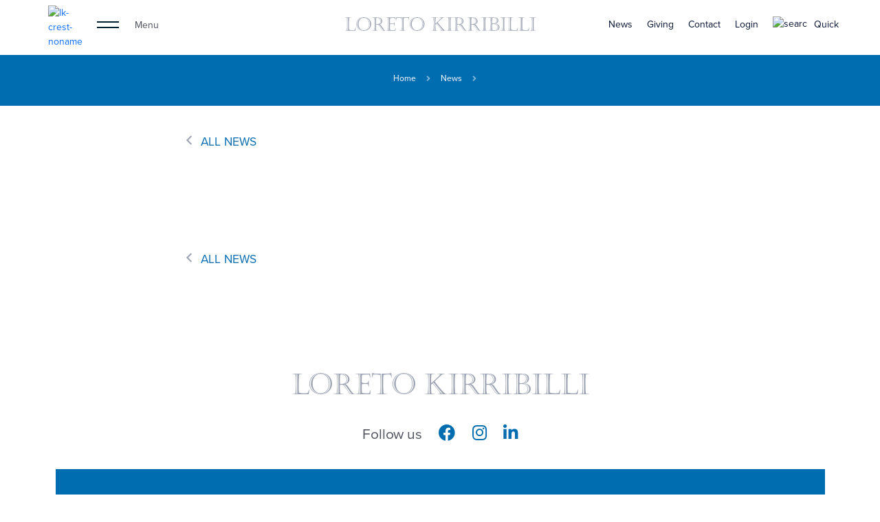

--- FILE ---
content_type: text/html; charset=utf-8
request_url: https://www.loreto.nsw.edu.au/news/2021-new-student-orientations
body_size: 21542
content:
<!DOCTYPE html><html lang="en"><head><meta charset="utf-8"><meta http-equiv="X-UA-Compatible" content="IE=edge"><meta name="viewport" content="width=device-width, initial-scale=1"><title></title><meta name="msapplication-TileColor" content="#ffffff"><meta name="msapplication-TileImage" content="/ms-icon-144x144.png"><meta name="theme-color" content="#ffffff"><!-- Header --><script src="/static/js/jquery-3.6.0.min.js"></script><!-- Google Tag Manager --><script>(function(w,d,s,l,i){w[l]=w[l]||[];w[l].push({'gtm.start':

new Date().getTime(),event:'gtm.js'});var f=d.getElementsByTagName(s)[0],

j=d.createElement(s),dl=l!='dataLayer'?'&l='+l:'';j.async=true;j.src=

'https://www.googletagmanager.com/gtm.js?id='+i+dl;f.parentNode.insertBefore(j,f);

})(window,document,'script','dataLayer','GTM-PJWQR55P');</script><!-- End Google Tag Manager --><meta name="google-site-verification" content="LBJTLmSA2YGaeCsSPoxW1-nH3Zk337RW2YpMUPfK_2w" /><link rel="shortcut icon" href="/static/images/favicon.ico" type="image/x-icon"><link rel="icon" href="/static/images/favicon.ico" type="image/x-icon"><script type="text/javascript" src="//fast.fonts.net/jsapi/b4148559-4274-497d-b4bc-3aa0224bca2a.js"></script><script src="https://kit.fontawesome.com/80b50e182e.js" crossorigin="anonymous"></script><link href="https://cdn.jsdelivr.net/npm/bootstrap@5.1.1/dist/css/bootstrap.min.css" rel="stylesheet" integrity="sha384-F3w7mX95PdgyTmZZMECAngseQB83DfGTowi0iMjiWaeVhAn4FJkqJByhZMI3AhiU" crossorigin="anonymous"><link rel="stylesheet" href="https://cdnjs.cloudflare.com/ajax/libs/animate.css/4.1.1/animate.min.css" /><link rel="stylesheet" href="https://unpkg.com/aos@next/dist/aos.css" /><link rel="stylesheet" href="/static/css/owl.carousel.min.css" /><link rel="stylesheet" href="/static/css/cursor-style.css" /><link rel="stylesheet" href="/static/css/magnific-popup.css" /><!-- link rel="stylesheet" href="/static/css/locomotive-scroll.min.css" / --><link rel="stylesheet" href="/static/css/style.css" /><link rel="stylesheet" href="https://pro.fontawesome.com/releases/v5.10.0/css/all.css" integrity="sha384-AYmEC3Yw5cVb3ZcuHtOA93w35dYTsvhLPVnYs9eStHfGJvOvKxVfELGroGkvsg+p" crossorigin="anonymous"/><script type="text/javascript"
src="//script.crazyegg.com/pages/scripts/0126/5652.js" async="async"
></script><!-------------------------------favicon-----------------------------------------><link rel="apple-touch-icon" sizes="57x57" href="/static/images/favicon/apple-icon-57x57.png"><link rel="apple-touch-icon" sizes="60x60" href="/static/images/favicon/apple-icon-60x60.png"><link rel="apple-touch-icon" sizes="72x72" href="/static/images/favicon/apple-icon-72x72.png"><link rel="apple-touch-icon" sizes="76x76" href="/static/images/favicon/apple-icon-76x76.png"><link rel="apple-touch-icon" sizes="114x114" href="/static/images/favicon/apple-icon-114x114.png"><link rel="apple-touch-icon" sizes="120x120" href="/static/images/favicon/apple-icon-120x120.png"><link rel="apple-touch-icon" sizes="144x144" href="/static/images/favicon/apple-icon-144x144.png"><link rel="apple-touch-icon" sizes="152x152" href="/static/images/favicon/apple-icon-152x152.png"><link rel="apple-touch-icon" sizes="180x180" href="/static/images/favicon/apple-icon-180x180.png"><link rel="icon" type="image/png" sizes="192x192" href="/android-icon-192x192.png"><link rel="icon" type="image/png" sizes="32x32" href="/static/images/favicon/favicon-32x32.png"><link rel="icon" type="image/png" sizes="96x96" href="/static/images/favicon/favicon-96x96.png"><link rel="icon" type="image/png" sizes="16x16" href="/static/images/favicon/favicon-16x16.png"><link rel="manifest" href="/static/images/favicon/manifest.json"><meta name="msapplication-TileColor" content="#ffffff"><meta name="msapplication-TileImage" content="/static/images/favicon/ms-icon-144x144.png"><meta name="theme-color" content="#ffffff"><!-------------------------------favicon-----------------------------------------><script>
		  (function(i,s,o,g,r,a,m){i['GoogleAnalyticsObject']=r;i[r]=i[r]||function(){
		  (i[r].q=i[r].q||[]).push(arguments)},i[r].l=1*new Date();a=s.createElement(o),
		  m=s.getElementsByTagName(o)[0];a.async=1;a.src=g;m.parentNode.insertBefore(a,m)
		  })(window,document,'script','//www.google-analytics.com/analytics.js','ga');
		  ga('create', 'UA-23230503-1', 'auto');//dev track ID: UA-65740939-1
		  ga('send', 'pageview');
		</script><style type="text/css">
    .btm-header-menu.animate__animated.animate__fadeInDown {
    display: none;
}

.template-homepage .hero-image .overlay .text-Box h4 {
    padding-top: .3em;
}

@media (min-width: 1200px) {
    .template-homepage .hero-image .overlay .text-Box h4 {
        top: 0;
    }
}


.template-homepage .hero-image-slider {
    background-color: #006DB0;
}

body.nav-active .first-tier-menu nav ul li:nth-child(1) {
    margin-bottom: 40px;
}

.block-NewsBlock .section-header h1 {
    font-size: 2.5rem;
}

.latest-news-block.owl-carousel .owl-item .pts-info span.date {
    position: initial;
}

.bg-kirribilli-blue .rich-text p a {
    color: #ffffff !important;
}

.bg-kirribilli-blue .rich-text p a:hover {
    color: #006DB0 !important;
}

.nav-but-wrap .lk-crest-noname-white {
    width: 5rem;
}


/* MEDIA QUERIES */


/*iPad Pro*/
/* Portrait */
@media only screen and (min-device-width: 768px) and (max-device-width: 1024px) and (orientation: portrait) and (-webkit-min-device-pixel-ratio: 2) {

    .header-info {
        margin-top: 400px;
    }

    .text-Box {
        max-width: 370px !important;
    }

    .full {
        margin-bottom: 20px !important;
    }

    .footerbgsky .col-right-width {
        width: 100% !important;
    }

    .call-to-action h3 {
        font-size: 2rem !important;
        line-height: 2rem !important;
    }

}

@media only screen and (max-device-width: 1024px) and (orientation: portrait) and (-webkit-min-device-pixel-ratio: 2) {
    .full {
        margin-bottom: 20px !important;
    }

}

/* Landscape */
@media only screen and (min-device-width: 768px) and (max-device-width: 1024px) and (orientation: landscape) and (-webkit-min-device-pixel-ratio: 2) {

    .ipad-hide {
        display: none !important;
    }

}


/* Extra small devices (phones, 600px and down) */
@media only screen and (max-width: 600px) {
    .image-title-tiles a h4 {
        font-size: 1.5rem;
        line-height: 1.25;
    }

    .call-to-action .col-md-4.full-with-cnt {
        margin-bottom: 0;
        padding-bottom: 0;
    }

    .call-to-action .slight-up {
        padding: 1rem 2rem;
    }

    .footerbgsky {
        padding: 4rem 10%;
    }

    .footerbgsky .col-left-width {
        width: 100%;
        margin-bottom: 2rem;
    }

    .footerbgsky .col-right-width {
        width: 100%;
    }

    .block-CTALinkBlock .woment-time {
        padding: 0 20%;
    }

    .block-CTALinkBlock .woment-time p {
        color: #006DB0;
        font-size: 2rem;
        text-align: center;
        font-family: 'Proxima Nova W01 Light';
        letter-spacing: -0.025em;
        line-height: 2.5rem !important;
        margin-bottom: 2rem;
    }

    .greyBg {
        padding: 5rem 0;
    }

    .template-homepage .hero-image .overlay p {
        font-size: 1.5rem !important;
        line-height: 2rem !important;
        font-family: 'Proxima Nova W01 Regular';
    }

    .modal-nav nav ul li a {
        font-size: 3rem !important;
        line-height: 3rem !important;
    }


}

/* Small devices (portrait tablets and large phones, 600px and up) */
@media only screen and (min-width: 600px) {
    .image-title-tiles a h4 {
        font-size: 1.5rem;
        line-height: 1.25;
    }
}

/* Medium devices (landscape tablets, 768px and up) */
@media only screen and (min-width: 768px) {
}

/* Large devices (laptops/desktops, 992px and up) */
@media only screen and (min-width: 992px) {
}

/* Extra large devices (large laptops and desktops, 1200px and up) */
@media only screen and (min-width: 1200px) {
}



.school-spirit-section .container,
.school-spirit-section .container-fluid,
.school-spirit-section .container-lg,
.school-spirit-section .container-md,
.school-spirit-section .container-sm,
.school-spirit-section .container-xl,
.school-spirit-section .container-xxl {
    width: 100%;
    padding-right: var(--bs-gutter-x, .0);
    padding-left: var(--bs-gutter-x, .0);
}

.pb-0 {
    padding-bottom: 0 !important;
}

.pt-0 {
    padding-top: 0 !important;
}

h3 {
    word-wrap: break-word;
    line-height: 3.5rem;
}

.dark-blue-bg,
.bg-dark-blue {
    background-color: #041131;
}

.btn.btn-blue:after {
    bottom: 0;
    top: auto !important;
}

.btn.btn-blue:hover {
    color: #006db0;
}


footer .loreto-heading h1 {
    font-size: 3rem !important;
}

.principal {
    margin: 0px;
    font-size: 3rem;
    font-family: 'Proxima Nova W01 Light';
    color: #FFF;
    padding-top: 0;
    line-height: 1;
}


.rich-text p a {
    color: #006DB0;
}

.btn i {
    margin: 0 0.5rem;
}

a.blue-underline:hover {
    color: #006DB0;
}

/* Form Styles */

.default-form #wagtail-form .form-group input,
.default-form #wagtail-form .form-group textarea,
.default-form #wagtail-form .form-group select {
    border-bottom: 1px solid #9EA4B3;
    border-radius: 0;
    color: #4e525d;
    letter-spacing: -0.0125em;
}

.default-form #wagtail-form .form-group input,
.default-form #wagtail-form .form-group textarea,
.default-form #wagtail-form .form-group select {
    background: none;
    border: none;
    border-bottom-color: currentcolor;
    border-bottom-style: none;
    border-bottom-width: medium;
    border-bottom: 1px solid rgba(158, 164, 180, 0.4);
    font-size: 2rem;
    line-height: 2.5rem;
    font-family: 'Proxima Nova W01 Light';
    color: #4e525d;
    padding: 0.5rem 0;
}

.default-form .form-group label {
    color: #4e525d;
}


/* Cursors */

.site-cursor {
    background-color: #ffd040;
    color: #ffd040;
}

.cb-cursor-text {
    color: #041131;
    font-family: 'Proxima Nova W01 Medium';
    font-weight: normal;
    text-transform: none !important;
}



/* Global Type */

* {
    -webkit-font-smoothing: antialiased;
    -moz-osx-font-smoothing: grayscale;
}

::-moz-selection {
    background: #eff2f9;
    color: #041131;
}

::selection {
    background: #eff2f9;
    color: #041131;
}


a:hover {
    color: #006DB0;
}

.large-text {
    font-size: 24px;
    font-family: 'Proxima Nova W01 Light';
    letter-spacing: -0.005em !important;
    color: #4E525D;
}

.principle-info {
    color: #006DB0;
    font-size: 32px;
    font-family: 'Proxima Nova W01 Light';
    line-height: 45px;
    letter-spacing: -0.005em;
}

b,
strong,
p b,
p strong {
    font-family: 'Proxima Nova W01 Bold' !important;
    font-weight: normal !important;
}

.section-header h1 {
    font-size: 2.5rem;
    line-height: 3rem;
    margin-bottom: 1rem;
}


/* Colours */

.navy {
    color: #041131;
}

.kirribilli-blue {
    color: #006db0;
}

.ex-student-blue {
    color: #005394;
}

.mid-blue {
    color: #CFD7EC;
}

.light-blue {
    color: #eff2f9;
}

.dark-grey {
    color: #4e525d;
}

.mid-grey {
    color: #9ea4b4;
}

.white {
    color: #ffffff;
}

.yellow {
    color: #ffd040;
}

.blue-bg {
    background-color: #006DB0;
}

.bg-navy {
    background-color: #041131;
}

.bg-kirribilli-blue {
    background-color: #006db0;
}

.bg-ex-student-blue {
    background-color: #005394;
}

.bg-mid-blue {
    background-color: #CFD7EC;
}

.bg-light-blue {
    background-color: #eff2f9;
}

.bg-dark-grey {
    background-color: #4e525d;
}

.bg-mid-grey {
    background-color: #9ea4b4;
}

.bg-white {
    background-color: #ffffff;
}

.bg-yellow {
    background-color: #ffd040;
}



/* Headings */

.general h2,
.general h3,
.general h4,
.general h5,
.general h6 {
    font-family: 'Proxima Nova W01 Bold';
    letter-spacing: -0.005em;
    color: #041131;
    margin-bottom: 1rem;
    font-weight: normal;
}

.general h1 {
    color: #ffffff;
    font-size: 3rem;
    line-height: 3rem;
}

.general h2 {
    font-size: 2.5rem;
    line-height: 2.5rem;
}

.general h3 {
    font-size: 2rem;
    line-height: 2.5rem;
}

.general h4 {
    font-size: 1.75rem;
    line-height: 2.25rem;
}

.general h5 {
    font-size: 1.5rem;
    line-height: 2rem;
}

p+.general h5 {
    margin-top: 2rem;
}

.general h6 {
    font-size: 1.25rem;
    line-height: 1.75rem;
}

.castellar h3 {
    font-family: 'Castellar MT W00 Regular';
    color: #9EA4B4;
    font-size: 2.5rem;
    line-height: 3rem;
    margin-bottom: 1rem;
}

.general .block-HorizontalPhotoGalleryBlock .blue-bg h3 {
    font-family: 'Castellar MT W00 Regular';
    color: #cfd7ec;
    font-size: 2.5rem;
    line-height: 3rem;
    margin-bottom: 1rem;
}



/* Lists */

.bullets-list ul,
.check-list ul,
.number-list ol {
    margin-bottom: 2rem;
}

.bullets-list ul li,
.check-list ul li,
.number-list ol li {
    padding: 0.25rem 0;
}

.bullets-list ul {
    padding: 0 0 0 2.75em;
}

.bullets-list ul li {
    list-style: none;
    position: relative;
}

.bullets-list ul li:before {
    content: "";
    display: inline-block;
    width: .75em;
    height: .75em;
    border-radius: 50%;
    background: #ffd040;
    margin: 0 1rem 0 -2.75em;
}


.check-list ul {
    list-style-type: none;
    padding-left: 0;
}

.check-list ul li::before {
    font-family: 'Font Awesome 5 Pro';
    content: "\f058";
    color: #ffd040;
    line-height: 1.5rem;
    font-size: 1.25rem;
    font-weight: 700;
    position: absolute;
    left: 0;
}

.check-list ul li {
    padding-left: 2rem;
    position: relative;
}

.rich-text.check-list li::before {
    content: "\f058";
    font-family: "Font Awesome 5 Pro";
    font-size: 1.25rem;
    top: 0.25rem;
}

.rich-text.check-list li {
    padding-left: 1.75rem;
    line-height: 1.5;
}

.accordion-section .accordion .accordion-body ul li,
.rich-text ul li {
    line-height: 1.5rem;
    font-size: 1rem;
    margin-bottom: 0.75rem;
}

.accordion-section .accordion .accordion-button {
    border-bottom: 1px solid rgba(207, 215, 235, 0.5);
}

.accordion-section .accordion .accordion-body ul li:before,
.rich-text ul li:before {
    top: 0.5rem;
}

/*.check-list ul li a,
.rich-text ul li a,
.number-list ol li a {
color:#006db0;
box-shadow: inset 0 -0.25rem 0 0 #eff2f9;
transition: box-shadow 0.3s ease-in-out;
padding-bottom: 0.125rem;
}

.check-list ul li a:hover,
.rich-text ul li a:hover,
.number-list ol li a:hover {
    color: rgb(25,95,243);
    box-shadow: inset 0 -2.5rem 0 0 #eff2f9;
}*/

.check-list ul li a,
.rich-text ul li a,
.number-list ol li a,
.rich-text p a {
    white-space: nowrap;
    position: relative;
    display: inline-block;
    vertical-align: bottom;
    overflow: hidden;
    z-index: 1;
}

.check-list ul li a:before,
.rich-text ul li a:before,
.number-list ol li a:before,
.rich-text p a:before {
    position: absolute;
    top: 0;
    left: 0;
    z-index: -1;
    width: 100%;
    height: 100%;
    background-color: #eff2f9;
    opacity: 1;
    content: '';
    -webkit-transition: -webkit-transform 0.2s;
    transition: -webkit-transform 0.2s;
    -o-transition: transform 0.2s;
    transition: transform 0.2s;
    transition: transform 0.2s, -webkit-transform 0.2s;
    -webkit-transform: translateY(95%);
    -ms-transform: translateY(95%);
    transform: translateY(95%);
    pointer-events: none;
    -webkit-backface-visibility: hidden;
    backface-visibility: hidden;
}

.check-list ul li a:hover:before,
.rich-text ul li a:hover:before,
.number-list ol li a:hover:before,
.rich-text p a:hover:before,
.check-list ul li a:focus:before,
.rich-text ul li a:focus:before,
.number-list ol li a:focus:before,
.rich-text p a:focus:before {
    -webkit-transform: translateY(0);
    -ms-transform: translateY(0);
    transform: translateY(0);
}

.number-list {
    counter-reset: section;
}

.number-list ol {
    counter-reset: my-awesome-counter;
    list-style: none;
    padding-left: 4rem;
}

.number-list ol li {
    margin: 0;
    counter-increment: my-awesome-counter;
    position: relative;
    padding: 0.875rem 0;
}

.number-list ol li:before {
    content: counter(my-awesome-counter);
    color: #ffd040;
    font-size: 1.25rem;
    font-family: 'Proxima Nova W01 Bold' !important;
    font-weight: normal;
    position: absolute;
    --size: 44px;
    left: calc(-1 * var(--size) - 20px);
    line-height: var(--size);
    width: var(--size);
    height: var(--size);
    top: 0;
    background: none;
    border: 2px solid #ffd040;
    border-radius: 50%;
    text-align: center;
}

.bg-kirribilli-blue .castellar h3 {
    color: #cfd7ec;
}


/* Header */

.hamburger::before,
.hamburger::after {
    box-shadow: none;
}



/* Breadcrumbs */

.breadcrumb-wrap ul li+li::before {
    font-family: "Font Awesome 5 Pro";
    content: "\f105";
    font-weight: 700 !important;
    color: rgba(255, 255, 255, 0.5) !important;
    margin: 0 15px;
    position: relative;
    top: 1px;
}

.fixed-breadcrumb ul.top-blue-menu a {
    text-decoration: none;
}

.fixed-breadcrumb ul.top-blue-menu li a {
    font-family: 'Proxima Nova W01 Regular';
}

.fixed-breadcrumb ul.top-blue-menu li a {
    font-size: 0.875rem;
    text-decoration: none;
    color: #006DB0;
    padding: 0.125rem 0 0;
    margin-bottom: 0.125rem;
}

.fixed-breadcrumb ul.top-blue-menu li a {
    display: inline-block;
    position: relative;
    /*overflow: hidden;*/
}

.fixed-breadcrumb ul.top-blue-menu li a:after {
    background: #006DB0;
}

.fixed-breadcrumb ul.top-blue-menu li a:hover {
    color: #006DB0;
}

.fixed-breadcrumb ul.top-blue-menu li a:after {
    content: "";
    position: absolute;
    z-index: 1;
    left: 0;
    width: 0;
    bottom: 0;
    background: #006DB0;
    height: 1px;
    transition-property: width;
    transition-duration: 0.3s;
    transition-timing-function: ease-out;
}

.fixed-breadcrumb ul.top-blue-menu li a:hover::after,
.fixed-breadcrumb ul.top-blue-menu li a:focus::after,
.fixed-breadcrumb ul.top-blue-menu li a:active::after {
    left: 0;
    right: auto;
    width: 100%;
}

.buger-menu a:hover {
    color: white;
}

.general .buger-menu a,
.general .buger-menu a:hover {
    color: #041131;
}


ul.top-blue-menu a {
    text-decoration: none;
}

ul.top-blue-menu li a {
    font-family: 'Proxima Nova W01 Regular';
}

ul.top-blue-menu li a {
    font-size: 0.875rem;
    text-decoration: none;
    color: #fff;
    padding: 0.125rem 0 0;
    margin-bottom: 0.125rem;
}

ul.top-blue-menu li a {
    display: inline-block;
    position: relative;
    /*overflow: hidden;*/
}

ul.top-blue-menu li a:after {
    background: #fff;
}

ul.top-blue-menu li a:hover {
    color: #fff;
}

ul.top-blue-menu li a:after {
    content: "";
    position: absolute;
    z-index: 1;
    left: 0;
    width: 0;
    bottom: 0;
    background: #fff;
    height: 1px;
    transition-property: width;
    transition-duration: 0.3s;
    transition-timing-function: ease-out;
}

ul.top-blue-menu li a:hover::after,
ul.top-blue-menu li a:focus::after,
ul.top-blue-menu li a:active::after {
    left: 0;
    right: auto;
    width: 100%;
}


/* Sticky Menu on Scroll Up */

.scroll-up .header-menu ul a {
    text-decoration: none;
}

.scroll-up .header-menu ul li a {
    font-family: 'Proxima Nova W01 Regular';
}

.scroll-up .header-menu ul li a {
    font-size: 0.875rem;
    text-decoration: none;
    color: #041131;
    padding: 0.125rem 0 0;
    margin-bottom: 0.125rem;
}

.scroll-up .header-menu ul li a {
    display: inline-block;
    position: relative;
    /*overflow: hidden;*/
}

.general .header-menu ul li a:after,
.scroll-up .header-menu ul li a:after {
    background: #041131;
}

.general .header-menu ul li a,
.scroll-up .header-menu ul li a:hover {
    color: #041131;
}

.scroll-up .header-menu ul li a:after {
    content: "";
    position: absolute;
    z-index: 1;
    left: 0;
    width: 0;
    bottom: 0;
    background: #041131;
    height: 1px;
    transition-property: width;
    transition-duration: 0.3s;
    transition-timing-function: ease-out;
}

.scroll-up .header-menu ul li a:hover::after,
.scroll-up .header-menu ul li a:focus::after,
.scroll-up .header-menu ul li a:active::after {
    left: 0;
    right: auto;
    width: 100%;
}








/* Text Links */

.link-blue {
    color: #006db0;
    font-size: 1rem;
    text-decoration: none;
    border-bottom: 1px solid #006db0;
    padding-top: 1rem;
    display: inline-flex;
    padding-bottom: 0.25rem;
}



a.yellow-underline {
    font-family: 'Proxima Nova W01 Medium';
    font-weight: normal;
    font-style: normal;
    color: #FFD040;
}



/* Full Screen Menu */

.accordion-item {
    background-color: none !important;
    border: none !important;
}

body.modal-nav h2,
.modal-body.modal-nav h2 a {
    color: #fff;
    font-size: 1.5rem;
    line-height: 2.5rem;
    text-decoration: none;
    font-family: proximanovabold;
    font-weight: normal;
}

.modal-nav .second-tier-menu {
    display: flex;
    align-items: flex-start;
    height: 100vh;
    padding: 2rem 1rem;
    overflow-y: auto;
    -ms-overflow-style: none;
    /* for Internet Explorer, Edge */
    scrollbar-width: none;
    /* for Firefox */
    overflow-y: scroll;
}

.modal-nav .second-tier-menu::-webkit-scrollbar {
    display: none;
    /* for Chrome, Safari, and Opera */
}


.modal-body.modal-nav h2,
.modal-body.modal-nav h2 a {
    line-height: 2.5rem;
}

.modal-nav nav ul li a {
    transition: transform 500ms ease-in-out 25ms;
}

.modal-nav nav ul li a:hover {
    transform: translateX(0px) translateY(75px);
}



ul.k-12-links li a {
    text-decoration: none;
}

ul.k-12-links li a {
    font-family: 'Proxima Nova W01 Regular';
    border-bottom: none;
}


ul.k-12-links li a {
    text-decoration: none;
    color: #fff;
    padding: 0.125rem 0 0;
    margin-bottom: 0.125rem;
}

ul.k-12-links li a {
    display: inline-block;
    position: relative;
    /*overflow: hidden;*/
}

ul.k-12-links li a:after {
    background: #fff;
}

ul.k-12-links li a:hover {
    color: #fff;
    border-bottom: none;
}

ul.k-12-links li a:after {
    content: "";
    position: absolute;
    z-index: 1;
    left: 0;
    width: 0;
    bottom: 0;
    background: #fff;
    height: 1px;
    transition-property: width;
    transition-duration: 0.3s;
    transition-timing-function: ease-out;
}

ul.k-12-links li a:hover::after,
ul.k-12-links li a:focus::after,
ul.k-12-links li a:active::after {
    left: 0;
    right: auto;
    width: 100%;
}


/* Header */

.header-menu ul li a {
    text-decoration: none;
}

.header-menu ul li a {
    font-family: 'Proxima Nova W01 Regular';
}

.header-menu ul li a {
    text-decoration: none;
    color: #fff;
    margin: 0 1.25rem;
    padding: 0;
}

.header-menu ul li a {
    display: inline-block;
    position: relative;
    /*overflow: hidden;*/
}

.header-menu ul li a:after {
    background: #fff;
}

/*.header-menu ul li a:hover {
   color:#041131;
}*/

.header-menu ul li a:after {
    content: "";
    position: absolute;
    z-index: 1;
    left: 0;
    width: 0;
    bottom: 0;
    background: #fff;
    height: 1px;
    transition-property: width;
    transition-duration: 0.3s;
    transition-timing-function: ease-out;
}

.header-menu ul li a:hover::after,
.header-menu ul li a:focus::after,
.header-menu ul li a:active::after {
    left: 0;
    right: auto;
    width: 100%;
}

.header-menu ul li:last-child a:after {
    background: none;
}

.header-menu ul li :last-child a:hover::after {
    width: 0;
}





.menu-in-pos .header-menu ul li a {
    text-decoration: none;
}

.menu-in-pos .header-menu ul li a {
    font-family: 'Proxima Nova W01 Regular';
}

.menu-in-pos .header-menu ul li a {
    text-decoration: none;
    color: #002135;
    margin: 0 1.25rem;
    padding: 0;
}

.menu-in-pos .header-menu ul li a {
    display: inline-block;
    position: relative;
    /*overflow: hidden;*/
}

.menu-in-pos .header-menu ul li a:after {
    background: #002135;
}

.menu-in-pos .header-menu ul li a:hover {
    color: #002135;
}

.menu-in-pos .header-menu ul li a:after {
    content: "";
    position: absolute;
    z-index: 1;
    left: 0;
    width: 0;
    bottom: 0;
    background: #002135;
    height: 1px;
    transition-property: width;
    transition-duration: 0.3s;
    transition-timing-function: ease-out;
}

.menu-in-pos .header-menu ul li a:hover::after,
.menu-in-pos .header-menu ul li a:focus::after,
.menu-in-pos .header-menu ul li a:active::after {
    left: 0;
    right: auto;
    width: 100%;
}

.menu-in-pos .header-menu ul li:last-child a:after {
    background: none;
}

.menu-in-pos .header-menu ul li :last-child a:hover::after {
    width: 0;
}



/* Quick Search Modal */

.modal-body.searchBody .form-control:focus {
    background-color: #eff2f9;
}

.modal-dialog ul {
    margin-top: 0;
    margin-bottom: 1rem;
    list-style-type: none;
    padding-left: 0;
}

.modal-body .inner-padding {
    padding: 10rem 10rem;
}

.modal-body .findFast {
    padding: 2rem 6rem;
}

.modal-dialog .modal-body h3 {
    font-family: 'Proxima Nova W01 Bold';
    font-size: 0.875rem;
    color: #9EA4B4;
    letter-spacing: 0.05em;
    text-transform: uppercase;
    padding-bottom: 0;
}

.modal-dialog .promos h4 {
    font-family: 'Proxima Nova W01 SemiBold';
    font-size: 1rem;
    color: #006db0;
    margin-bottom: 0;
    line-height: 1.5rem;
}

.modal-body .flat-menu li a {
    padding: 0.125rem 0;
    display: block;
}

.modal-body .flat-menu li a {
    font-family: 'Proxima Nova W01 Regular';
}

.modal-body .flat-menu li a {
    font-size: 1rem;
    text-decoration: none;
    color: #006DB0;
    padding: 0.125rem 0 0;
    margin-bottom: 0.125rem;
}

.modal-body .flat-menu ul li a {
    display: inline-block;
    position: relative;
    /*overflow: hidden;*/
}

.modal-body .flat-menu ul li a:after {
    background: #006DB0;
}

.modal-body .flat-menu ul li a:hover {
    color: #006DB0;
}

.modal-body .flat-menu ul li a:after {
    content: "";
    position: absolute;
    z-index: 1;
    left: 0;
    width: 0;
    bottom: 0;
    background: #006DB0;
    height: 1px;
    transition-property: width;
    transition-duration: 0.3s;
    transition-timing-function: ease-out;
}

.modal-body .flat-menu ul li a:hover::after,
.modal-body .flat-menu ul li a:focus::after,
.modal-body .flat-menu ul li a:active::after {
    left: 0;
    right: auto;
    width: 100%;
}



.modal-body .search-sidebar ul li a {
    padding: 0.125rem 0;
    display: block;
}

.modal-body .search-sidebar li a {
    font-family: 'Proxima Nova W01 Regular';
}

.modal-body .search-sidebar li a {
    font-size: 1.125rem;
    text-decoration: none;
    color: #006DB0;
    padding-bottom: 0;
    margin-bottom: 0.125rem;
}

.modal-body .search-sidebar li a {
    display: inline-block;
    position: relative;
    /*overflow: hidden;*/
}

.modal-body .search-sidebar li a:after {
    background: #006DB0;
}

.modal-body .search-sidebar li a:hover {
    color: #006DB0;
}

.modal-body .search-sidebar li a:after {
    content: "";
    position: absolute;
    z-index: 1;
    left: 0;
    width: 0;
    bottom: 0;
    background: #006DB0;
    height: 1px;
    transition-property: width;
    transition-duration: 0.3s;
    transition-timing-function: ease-out;
}

.modal-body .search-sidebar li a:hover::after,
.modal-body .search-sidebar li a:focus::after,
.modal-body .search-sidebar li a:active::after {
    left: 0;
    right: auto;
    width: 100%;
}




/* Hero */

.hero-image .overlay h1 {
    font-size: 5rem;
}

.btm-header-menu ul li a {
    font-size: 1rem;
    font-family: 'Proxima Nova W01 Bold';
    margin-left: 0;
    margin-right: 0;
    padding: 1.5rem 2rem;
    border-bottom: 2px solid rgba(255, 255, 255, 0);
}

.hero-image .overlay {
    background: linear-gradient(0deg, rgba(0, 0, 0, 0.5004202364539565) 0%, rgba(0, 0, 0, 0.2007003484987745) 35%, rgba(0, 0, 0, 0.20350146894695376) 50%, rgba(0, 0, 0, 0.20350146894695376) 65%, rgba(0, 0, 0, 0.49761911600577735) 100%);
}

.text-Box h3 span {
    font-family: 'angellineregular';
}


/* Homepage */

.welcome-section {
    padding: 6rem 0 !important;
}

.welcome-section .col-lg-10 {
    flex: 0 0 auto;
    width: 66.66666667%;
}

.welcome-section .section-header h2 {
    letter-spacing: -0.02em;
}

.welcome-section .section-header h2 span.author {
    font-size: 16px;
    color: #cfd7ec;
    font-family: 'Proxima Nova W01 Regular';
    display: block;
    margin-bottom: 2rem;
    letter-spacing: -0.005em;
}

.home-introduction p a {
    text-decoration: none;
}

.home-introduction p a {
    font-family: 'Proxima Nova W01 SemiBold';
}

.home-introduction p a {
    text-decoration: none;
    color: #006DB0;
    padding: 0.125rem 0 0;
    margin-bottom: 0.125rem;
}

.home-introduction p a {
    display: inline-block;
    position: relative;
    /*overflow: hidden;*/
}

.home-introduction p a:after {
    background: #006DB0;
}

.home-introduction p a:hover {
    color: #006DB0;
}

.home-introduction p a::after {
    content: "";
    position: absolute;
    z-index: 1;
    left: 0;
    width: 0;
    bottom: 0.25rem;
    background: #006DB0;
    height: 2px;
    transition-property: width;
    transition-duration: 0.3s;
    transition-timing-function: ease-out;
}

.home-introduction p a:hover::after,
.home-introduction p a:focus::after,
.home-introduction p a:active::after {
    left: 0;
    right: auto;
    width: 100%;
}








.welcome-section .carousel-slider {
    padding-top: 6rem;
}

.welcome-section .carousel-slider {
    cursor: none;
}

.school-spirit-section img.full {
    margin-bottom: 1rem;
}


.blue-half-background .section-header a.readmore {
    position: relative;
    color: #ffd040;
    text-decoration: none;
    border-bottom: 1px solid #ffd040;
    padding-top: 1rem;
    display: inline-block;
    padding-bottom: 0.25rem;
    font-family: 'Proxima Nova W01 Medium';
    font-size: 1rem;
}

.content-with-left-image p {
    font-size: 2rem;
    color: #9EA4B4;
    line-height: 3rem;
    font-family: 'proximanovalight';
    letter-spacing: -0.01rem;
}

.block-QuickFactsBlock .section-header h1 {
    font-size: 4rem;
}

.block-QuickFactsBlock .align-items-center {
    align-items: center !important;
    margin-bottom: 4rem;
}

.quickFact-details h4 {
    font-family: 'Proxima Nova W01 Bold';
    font-size: 1.125rem;
    min-height: 2.75rem;
    color: #4E525D;
    line-height: 1.25;
}

.quickFact-details span {
    color: #006DB0;
    font-size: 5rem;
    padding-top: 5px;
    display: inline-block;
    font-family: 'Proxima Nova W01 Medium';
    letter-spacing: -0.025em;
}

.block-ExStudentBlock h3 {
    font-family: 'Castellar MT W00 Regular';
    color: white;
    font-size: 4.5rem;
    letter-spacing: -0.05em;
    position: relative;
}

.block-ExStudentBlock h3 span {
    font-family: 'angellineregular';
    font-size: 3rem;
    color: #ffd040;
    letter-spacing: 0;
    position: absolute;
    right: 5rem;
    bottom: -3rem;
}

.innovation-section {
    background-color: #041131 !important;
}

.bg-light-dark-blue {
    background: #041131 !important;
    position: relative;
}


.woment-time p {
    color: #006DB0;
    font-size: 56px;
    text-align: center;
    font-family: 'Proxima Nova W01 Light';
    letter-spacing: -0.025em;
}




/* Ex-Student Community section - Homepage */

.ex-student.section.blue-bg {
    background-color: #005394;
}

.blue-bg .section-header h3 {
    color: #fff;
    font-size: 4rem;
}

.blue-bg .section-header h3 span {
    color: #FFD040;
    font-family: 'angellineregular';
    text-transform: lowercase;
    display: flex;
    justify-content: space-around;
    font-size: 3rem;
}

.leftBar-seprator img {
    position: absolute;
    left: -70px;
    top: -120px;
}

.ex-whiteBox {
    background-color: #FFFFFF;
    padding: 2.5rem 3rem 6rem;
}

.ex-whiteBox h4 {
    color: #005394;
    font-size: 1.75rem;
    padding-top: 1rem;
    line-height: 2rem;
    letter-spacing: -0.005em;
}

.ex-whiteBox h5 {
    color: #9EA4B4;
    font-size: 0.75rem;
    font-family: 'Proxima Nova W01 Bold';
    letter-spacing: 0.125em !important;
    text-transform: uppercase;
}

.ex-whiteBox p {
    color: #4E525D;
    font-size: 0.875rem;
    font-family: 'Proxima Nova W01 Medium';
    padding-top: 15px;
    line-height: 1.5rem;
}

.ex-whiteBox a {
    color: #005394;
    text-decoration: none;
    font-size: 1rem;
    padding-bottom: 0.25rem;
    margin-top: 1.5rem;
    display: inline-block;
    font-family: 'Proxima Nova W01 Regular';
}



/* Landing Pages */


.landing-page .hero-image .overlay {

    background: rgb(0, 0, 0);
    background: linear-gradient(0deg, rgba(0, 0, 0, 0.5004202364539565) 0%, rgba(0, 0, 0, 0) 50%, rgba(0, 0, 0, 0) 75%, rgba(0, 0, 0, 0.2539216370141807) 90%, rgba(0, 0, 0, 0.5004202364539565) 100%);

    /*background: rgb(0,0,0);
background: linear-gradient(0deg, rgba(0,0,0,0.5004202364539565) 0%, rgba(0,0,0,0.20350146894695376) 0%, rgba(0,0,0,0.6) 0%, rgba(0,0,0,0.2007003484987745) 0%, rgba(0,0,0,0) 60%, rgba(0,0,0,0) 80%, rgba(0,0,0,0.6) 100%); 


background: linear-gradient(0deg, rgba(0,0,0,0.5004202364539565) 0%, rgba(0,0,0,0.2007003484987745) 35%, rgba(0,0,0,0.20350146894695376) 50%, rgba(0,0,0,0.20350146894695376) 65%, rgba(0,0,0,0.49761911600577735) 100%);*/
}


.landing-page .image-title-tiles .col-md-4 {
    margin-bottom: 2rem;
}

.image-title-tiles h4 {
    padding: 0.5rem 0 0;
}

.image-title-tiles a h4 {
    text-decoration: none;
    font-size: 1.125rem;
    line-height: 1.25;
    font-family: 'Proxima Nova W01 Medium';
    color: #006DB0;
}

.image-title-tiles a h4 {
    display: inline-block;
    position: relative;
    /*overflow: hidden;*/
}

.image-title-tiles a h4:after {
    background: #006DB0;
}

.image-title-tiles a:hover h4 {
    color: #006DB0;
}

.image-title-tiles a h4:after {
    content: "";
    position: absolute;
    z-index: 1;
    left: 0;
    width: 0;
    bottom: -4px;
    background: #006DB0;
    height: 1px;
    transition-property: width;
    transition-duration: 0.3s;
    transition-timing-function: ease-out;
}

.image-title-tiles a:hover h4::after,
.image-title-tiles a:focus h4::after,
.image-title-tiles a:active h4::after {
    left: 0;
    right: auto;
    width: 100%;
}




.white-heading {
    margin-bottom: 0;
    padding-bottom: 0;
}

.block-two_columns img {
    height: auto;
}


/* Internal Page Hero */

.banner {
    padding-top: 2rem;
}

.meetour-section {
    padding: 0 !important;
}

.meetour-section .principle-info span {
    display: block;
    text-align: center;
    font-size: 16px;
    color: #9ea4b4;
    font-family: 'Proxima Nova W01 Regular';
    display: block;
    margin-bottom: 0;
    letter-spacing: -0.005em;
}

.meetour-section .principle-info span:before {
    content: '';
    font-size: 16px;
    color: #9ea4b4;
    font-family: 'Proxima Nova W01 Regular';
    margin-bottom: 0;
    letter-spacing: -0.005em;
}


/* Fixed Image Block */

.wrapper-content p {
    font-size: 1rem;
    padding-bottom: 1.5rem;
    line-height: 1.5;
}

.wrapper-content {
    padding: 2rem 20%;
}

.principal {
    padding-top: 0 !important;
}





/* CTA Block */

.slight-up p {
    font-family: 'Proxima Nova W01 Regular';
    color: white;
    font-size: 1.5rem;
    letter-spacing: -0.0125em;
}


/* Blockquotes */

blockquote {
    color: inherit;
}

.quote-block blockquote {
    margin: 2rem 0;
    border-left: 0.25rem solid #ffd040;
    padding: 0 0 0 2.5rem;
    text-align: left;
    line-height: normal;
    font-size: inherit;
}

.quote-block blockquote p {
    position: relative;
    font-family: 'Proxima Nova W01 Medium';
    font-size: 1.5rem;
    line-height: 2.25rem;
    letter-spacing: -0.001em;
    margin-bottom: 0.5rem;
    color: #041131;
}

.quote-block blockquote p:before {
    position: absolute;
    left: -0.75rem;
    top: 0;
    content: "\201C";
    font-family: 'Proxima Nova W01 Regular';
    font-size: 1.5rem;
    line-height: 2rem;
    letter-spacing: -0.001em;
}

.quote-block blockquote p:after {
    content: '\201D';
    font-family: 'Proxima Nova W01 Regular';
    font-size: 1.5rem;
    line-height: 2rem;
    letter-spacing: -0.001em;
}

.quote-block blockquote small {
    font-family: 'Proxima Nova W01 Regular';
    font-size: 0.875rem !important;
    line-height: 1rem;
    letter-spacing: 0;
    color: #4E525D;
}

.quote-block blockquote small:before {
    /*content:"\2014";*/
    content: "";
    font-family: 'Proxima Nova W01 Regular';
    font-size: 0.875rem;
}


/* Accordion */

.accordion-section .accordion .accordion-button {
    padding: 2rem 1rem 2rem 4rem;
}

.accordion-section .accordion .accordion-body {
    padding: 0rem 0 4rem 0;
}

.accordion-section.bg-white p,
.accordion-section.bg-white h3,
.accordion-section.bg-white h4,
.accordion-section.bg-white h5,
.accordion-section.bg-white h6,
.accordion-section.bg-white blockquote p:before,
.accordion-section.bg-white blockquote small,
.accordion-section.bg-white blockquote small:before {
    color: #4e525d !important;
}

.accordion-section.bg-light-blue p,
.accordion-section.bg-light-blue h3,
.accordion-section.bg-light-blue h4,
.accordion-section.bg-light-blue h5,
.accordion-section.bg-light-blue h6,
.accordion-section.bg-light-blue blockquote small,
.accordion-section.bg-light-blue blockquote p:before,
.accordion-section.bg-light-blue blockquote small:before {
    color: #041131 !important;
}

.accordion-section.bg-kirribilli-blue p,
.accordion-section.bg-kirribilli-blue h3,
.accordion-section.bg-kirribilli-blue h4,
.accordion-section.bg-kirribilli-blue h5,
.accordion-section.bg-kirribilli-blue h6,
.accordion-section.bg-kirribilli-blue blockquote small,
.accordion-section.bg-kirribilli-blue blockquote p:before,
.accordion-section.bg-kirribilli-blue blockquote small:before,
.accordion-section.bg-navy p,
.accordion-section.bg-navy h3,
.accordion-section.bg-navy h4,
.accordion-section.bg-navy h5,
.accordion-section.bg-navy h6,
.accordion-section.bg-navy blockquote small,
.accordion-section.bg-navy blockquote p:before,
.accordion-section.bg-navy blockquote small:before {
    color: white !important;
}

.accordion-section.bg-kirribilli-blue p,
.accordion-section.bg-kirribilli-blue ul li,
accordion-section.bg-navy p,
.accordion-section.bg-v ul li {
    font-family: 'Proxima Nova W01 Medium';
}

.accordion-section blockquote small,
.accordion-section blockquote small:before {
    opacity: 0.6;
}

.accordion-section h2.accordion-header {
    font-family: 'Proxima Nova W01 Bold';
    margin-bottom: 0 !important;
}

.accordion-section h2.accordion-header span {
    margin-left: 1rem;
    font-family: 'Proxima Nova W01 Light';
}

/* White */
.accordion-section.bg-white h4 {
    color: #006db0;
}

.accordion-section.bg-white .accordion-body .rich-text a {
    color: #006db0;
}

.accordion-section.bg-white .accordion .accordion-button {
    color: #041131;
    border-bottom: 1px solid rgba(158, 164, 180, 0.4);
}

.accordion-section.bg-white .accordion .accordion-button[aria-expanded="false"] {
    border-bottom: 1px solid rgba(158, 164, 180, 0.4);
}

.accordion-section.bg-white .accordion .accordion-button[aria-expanded="true"] {
    border-bottom: none !important;
}

.accordion-section.bg-white .accordion .accordion-collapse.show {
    border-bottom: 1px solid rgba(158, 164, 180, 0.4);
}

.accordion-button:not(.collapsed) {
    box-shadow: 0;
}


/* Light Blue */
.accordion-section.bg-light-blue h4 {
    color: #041131;
}

.accordion-section.bg-light-blue .accordion .accordion-button {
    color: #041131;
    border-bottom: 1px solid #cfd7ec !important;
}



/* Block - Full Height Split Screen */

/*.block-LeftImageWithRightContent .wrapper-content {
    padding: 16vh 16%;
}*/


/* Call to Action Boxes  */

.call-to-action h3 {
    font-family: 'Proxima Nova W01 Bold';
    font-size: 3rem;
    color: white;
    line-height: 3rem;
}

.call-to-action .slight-up p a {
    text-decoration: none;
}

.call-to-action .col-md-4 p a {
    font-family: 'Proxima Nova W01 Regular';
}

.call-to-action .col-md-4 p a {
    text-decoration: none;
    color: #fff;
    padding: 0.125rem 0 0;
    margin-bottom: 0.125rem;
}

.call-to-action .col-md-4 p a {
    display: inline-block;
    position: relative;
    /*overflow: hidden;*/
}

.call-to-action .col-md-4 p a:after {
    background: #fff;
}

.call-to-action .col-md-4:hover p a {
    color: #fff;
}

.call-to-action .col-md-4 p a:after {
    content: "";
    position: absolute;
    z-index: 1;
    left: 0;
    width: 0;
    bottom: 0;
    background: #fff;
    height: 1px;
    transition-property: width;
    transition-duration: 0.3s;
    transition-timing-function: ease-out;
}

.call-to-action .col-md-4:hover p a::after,
.call-to-action .col-md-4:focus p a::after,
.call-to-action .col-md-4:active p a::after {
    left: 0;
    right: auto;
    width: 100%;
}


/* Women in time */


.block-CTALinkBlock .greyBg {
    background-color: #EFF2F9;
    padding: 8rem 0px;
}

.block-CTALinkBlock .woment-time p {
    color: #006DB0;
    font-size: 3rem;
    text-align: center;
    font-family: 'Proxima Nova W01 Light';
    letter-spacing: -0.025em;
    line-height: 3.5rem;
}


/* Footer */


footer .contactInfo a {
    color: #FFFFFF !important;
    font-size: 1.25rem;
}

footer .contactInfo a[href^="tel"] {
    color: inherit;
    /* Inherit text color of parent element. */
    text-decoration: none;
    /* Remove underline. */
    /* Additional css `propery: value;` pairs here */
}

.social-media ul li a,
.footer-social-media ul li a {
    -webkit-transition: all 0.3s ease-in-out;
    -moz-transition: all 0.3s ease-in-out;
    -o-transition: all 0.3s ease-in-out;
    transition: all 0.3s ease-in-out;
}

.social-media ul li a:hover i.fa-twitter {
    color: #1da1f2;
}

.social-media ul li a:hover i.fa-linkedin {
    color: #0a66c2;
}

.social-media ul li a:hover i.fa-instagram {
    color: #d6249f;
    color: radial-gradient(circle at 30% 107%, #fdf497 0%, #fdf497 5%, #fd5949 45%, #d6249f 60%, #285AEB 90%);
    ;
}

.footer-social-media ul li a:hover i.fa-twitter {
    color: #1da1f2;
}

.footer-social-media ul li a:hover i.fa-linkedin {
    color: #0a66c2;
}

.footer-social-media ul li a:hover i.fa-instagram {
    color: #d6249f;
    color: radial-gradient(circle at 30% 107%, #fdf497 0%, #fdf497 5%, #fd5949 45%, #d6249f 60%, #285AEB 90%);
    ;
}



footer .loreto-heading h1 {
    font-size: 4rem;
    font-weight: normal;
    color: #9EA4B4;
    margin-bottom: 0;
}

footer .social-media h4 {
    font-family: 'Proxima Nova W01 Regular';
    font-size: 1.5rem;
    color: #4E525D;
    margin-bottom: 0;
}

footer .follow-us {
    padding: 2.5rem 0;
    text-align: center;
}

footer .footer-row-pading h5 {
    font-family: 'Proxima Nova W01 Regular';
    font-size: 0.875rem;
    color: #4E525D;
    margin-bottom: 0;
}


.footerlink {
    padding: 4rem 0;
}

.footer-row-pading {
    padding: 2.5rem 0;
}

.footerbgsky {
    background-color: #EFF2F9;
    padding: 2rem 20% 2.125rem;
    margin-top: 0 !important;
}

.footerbgsky .footer-p p {
    padding: 0 !important;
    color: #4E525D;
    font-size: 14px;
    line-height: 1.5rem;
    margin-bottom: 0 !important;
}

.footerbgsky .col-left-width img {
    padding-top: 0 !important;
}

footer hr {
    margin: 0;
    color: inherit;
    background-color: #E7EDFC !important;
    border: 0;
    opacity: 1;
}

.footer-menu li a,
.footer-regular-menu li a {
    padding: 0.125rem 0;
    display: block;
}

ul.footer-logos {
    list-style-type: none;
    margin: 0;
    padding: 0;
}

ul.footer-logos li {
    display: inline;
}

ul.footer-logos li a {
    display: block;
}

.copyright-menu {
    margin-left: 0.5rem;
}

.copyright-menu li a {
    text-decoration: none;
    font-family: 'Proxima Nova W01 Regular';
    color: #006DB0;
    font-size: .875rem;
    padding-right: 0;
    padding-left: 0;
    margin: 0 0.5rem;
}

.footer-menu ul li a {
    font-family: 'Proxima Nova W01 Bold';
}

.footer-regular-menu a {
    font-family: 'Proxima Nova W01 Regular';
}


.footer-menu ul li a,
.footer-regular-menu a {
    font-size: 1rem;
    text-decoration: none;
    color: #006DB0;
    padding: 0.125rem 0 0;
    margin-bottom: 0.125rem;
}

.copyright-menu li a,
.footer-menu ul li a,
.footer-regular-menu a {
    display: inline-block;
    position: relative;
    /*overflow: hidden;*/
}

.copyright-menu li a:after,
.footer-menu ul li a:after,
.footer-regular-menu a:after {
    background: #006DB0;
}

.copyright-menu li a:hover,
.footer-menu ul li a:hover,
.footer-regular-menu a:hover {
    color: #006DB0;
}

.copyright-menu li a:after,
.footer-menu ul li a:after,
.footer-regular-menu a:after {
    content: "";
    position: absolute;
    z-index: 1;
    left: 0;
    width: 0;
    bottom: 0;
    background: #006DB0;
    height: 1px;
    transition-property: width;
    transition-duration: 0.3s;
    transition-timing-function: ease-out;
}

.copyright-menu li a:hover::after,
.copyright-menu li a:focus::after,
.copyright-menu li a:active::after,
.footer-menu ul li a:hover::after,
.footer-menu ul li a:focus::after,
.footer-menu ul li a:active::after,
.footer-regular-menu a:hover::after,
.footer-regular-menu a:focus::after,
.footer-regular-menu a:active::after {
    left: 0;
    right: auto;
    width: 100%;
}


.logo {
    position: absolute;
    left: 0px;
    right: 0px;
    top: 25px;
    text-align: center;
    z-index: 999;
}

.logo a {
    display: inline-block;
}

.logo a object {
    pointer-events: none;
}

.contactUs {
    padding: 3rem 4rem;
}

.contactUs h2 {
    color: #FFFFFF;
    font-family: 'proximanovabold';
    line-height: 1;
    text-transform: uppercase;
    font-size: 1.5rem;
    letter-spacing: 0.125rem;
}

.contactInfo h3 {
    color: #FFFFFF;
    font-family: 'proximanovabold';
    font-size: 1.25rem;
    margin-bottom: 0;
    text-transform: none !important;
    letter-spacing: 0;
    line-height: 1.5rem !important;
}

.footerlink h4 {
    color: #9EA4B4;
    font-size: 12px;
    font-family: 'proximanovabold';
    letter-spacing: 0.125em !important;
    text-transform: uppercase;
}

.school-app h3 {
    color: #161C2E;
    font-size: 16px;
    font-family: 'proximanovabold';
    text-transform: none !important;
    letter-spacing: 0;
    margin-bottom: 0;
    line-height: 2rem !important;
}




/* Forms */


.contact-form-section h2 {
    color: white;
    font-size: 3rem;
    line-height: 4rem;
}

/* Tables */

.table {
    margin-bottom: 4.5rem;
}

.table tr th {
    background: #006DB0;
    color: #fff;
    padding: 1.5rem 2rem;
    font-family: 'Proxima Nova W01 Bold';
    font-size: 1.5rem;
    font-weight: normal;
}

.table tr th span {
    font-family: 'Proxima Nova W01 Regular';
}

.table tr td {
    color: #4E525D;
    font-size: 1rem;
    font-family: 'Proxima Nova W01 Regular';
    font-weight: normal;
    line-height: 1.5rem;
    border-bottom: solid 1px #CFD7EB;
}

.table> :not(caption)>*>* {
    padding: 1rem 2rem;
}

.table-striped>tbody>tr:nth-of-type(2n+1) {
    --bs-table-accent-bg: #EFF2F9;
    color: #4E525D;
}

.table-hover>tbody>tr:hover {
    --bs-table-accent-bg: #EFF2F9;
    color: var(--bs-table-hover-color);
}


/* Horizontal Gallery Slider */

.gallery-with-slider {
    padding: 8rem 0;
}


/* Two Column Values  */

.block-two_columns .pt-0 {
    padding-top: 0 !important;
}

.block-two_columns .pb-0 {
    padding-bottom: 0 !important;
}

.block-two_columns h3 span {
    font-family: 'Proxima Nova W01 Light';
}

.block-two_columns blockquote p {
    color: #4e525d;
}

.latest-news-section.bg-white h1 {
    color: #9ea4b4;
}







/* Explore More - Internal Page User Guidance */

.next-section {
    padding: 5rem 0;
}


/* Videos  */

.bg-navy.video-section {
    padding: 5rem 0;
}

/* Left Content with Right Image Slider */

.block-LeftContentWithRightSlider .col-lg-6:nth-child(2) {
    padding-right: 0;
}

/* House Colours */

.barry h4,
.heaton h4,
.milson h4,
.ward h4 {
    font-size: 1.75rem;
    line-height: 2.25rem;
    padding: 0.5rem 1.5rem;
    color: white !important;
}

.barry h4 {
    background-color: #ffd444;
}

.heaton h4 {
    background-color: #04a64a;
}

.milson h4 {
    background-color: #c10a26;
}

.ward h4 {
    background-color: #00a7e7;
}

/* House Colours */



/* News Horizontal Scroll Items */

.latest-news-section .owl-carousel .owl-item img {
    height: auto;
    width: 100%;
    object-fit: cover;
}

.latest-news-section .video-wrap .overlay {
    position: absolute;
    left: 0;
    right: 0;
    top: 0;
    bottom: 0;
    margin: auto;
    /*background: -moz-linear-gradient(top, rgba(0, 0, 0, 0) 30%, rgba(0, 0, 0, 0.17) 50%, rgba(5, 18, 48, 0.6) 100%);
    background: -webkit-linear-gradient(top, rgba(0, 0, 0, 0) 30%, rgba(0, 0, 0, 0.17) 50%, rgba(5, 18, 48, 0.6) 100%);
    background: ;
    filter: progid: DXImageTransform.Microsoft.gradient(startColorstr='#00000000', endColorstr='#99051230', GradientType=0);*/
    color: #fff;
    display: flex;
    justify-content: center;
    align-items: flex-end;
    background: rgb(5, 17, 48);
    background: rgb(5, 17, 48);
    background: linear-gradient(0deg, rgba(5, 17, 48, 0.8015406846332283) 0%, rgba(5, 17, 48, 0.6026611328125) 20%, rgba(5, 17, 48, 0.40378158099177175) 40%, rgba(5, 17, 48, 0) 100%);
}

.latest-news-section .video-wrap .overlay .date {
    color: #CFD7EC;
}

.latest-news-section .owl-carousel .owl-item {
    padding-bottom: 0;
}

.latest-news-section .video-wrap .overlay h4 a {
    text-decoration: none;
    color: #fff;
    padding: 0;
    display: inline-block;
    position: relative;
    /*overflow: hidden;*/
}

.latest-news-section .video-wrap .overlay h4 a:after {
    background: #fff;
}

.latest-news-section .video-wrap .overlay h4 a:after {
    content: "";
    position: absolute;
    z-index: 1;
    left: 0;
    width: 0;
    bottom: 0;
    background: #fff;
    height: 1px;
    transition-property: width;
    transition-duration: 0.3s;
    transition-timing-function: ease-out;
}

.latest-news-section .video-wrap:hover .overlay h4 a:after,
.latest-news-section .video-wrap:focus .overlay h4 a:after,
.latest-news-section .video-wrap:active .overlay h4 a:after {
    left: 0;
    right: auto;
    width: 100%;
}

.latest-news-section .video-wrap .overlay h4 a:after {
    background: none;
}

.latest-news-section .video-wrap:hover .overlay h4 a:after {
    width: 0;
}


/* News Horizontal Scroll Items */


/* News List */

.news-listing-page .breadcrumb-wrap {
    padding: 0;
}

.news-listing-page ul.top-blue-menu {
    display: none;
}

.news-listing-page .section-header h3 {
    font-family: 'Castellar';
    font-size: 3rem;
    padding: 0;
}

.lastest-news-section .latest-news-list .image-desc p {
    padding: 0.5rem 0 0;
}


.latest-news-section .owl-item h4 {
    font-size: 1.5rem;
    line-height: 2rem;
    padding: 0.5rem 0;
    color: #066db0;
}



/* News List */


/* News Detail */

#latest-news-wrap h6.title-tag-detail a {
    font-family: 'Proxima Nova W01 Regular' !important;
    letter-spacing: -0.005em !important;
    color: #066db0 !important;
    margin-bottom: 1rem !important;
    font-weight: normal !important;
    text-transform: capitalize !important;
    padding-left: 1.5rem !important;
    text-decoration: none;
    display: inline-block;
    position: relative;
    /*overflow: hidden;*/
}

#latest-news-wrap h6.title-tag-detail a::before {
    position: absolute !important;
    content: '\f104' !important;
    left: 0 !important;
    top: -0.125rem !important;
    font-family: 'Font Awesome 5 Pro' !important;
    font-weight: 400 !important;
    color: #9ea4b4 !important;
    font-size: 1.5rem;
}


#latest-news-wrap h6.title-tag-detail a:after {
    background: #006DB0;
}

#latest-news-wrap h6.title-tag-detail a:hover {
    color: #006DB0;
}

#latest-news-wrap h6.title-tag-detail a:after {
    content: "";
    position: absolute;
    z-index: 1;
    left: 0;
    width: 0;
    bottom: 0;
    background: #006DB0;
    height: 1px;
    transition-property: width;
    transition-duration: 0.3s;
    transition-timing-function: ease-out;
}

#latest-news-wrap h6.title-tag-detail a:hover::after,
#latest-news-wrap h6.title-tag-detail a:focus::after,
#latest-news-wrap h6.title-tag-detail a:active::after {
    left: 0;
    right: auto;
    width: 100%;
}

#latest-news-wrap h1 {
    font-size: 3rem;
    line-height: 3rem;
    margin: 1rem 0;
    color: #041131;
    font-family: 'Proxima Nova W01 Bold';
    letter-spacing: -0.0125em;
}

#latest-news-wrap a {
    color: #006db0;
}

#latest-news-wrap .description .intro {
    padding: 2rem 0;
}

#latest-news-wrap .description .intro p {
    font-size: 1.75rem !important;
    font-family: 'Proxima Nova W01 Light' !important;
    letter-spacing: -0.005em !important;
    color: #4E525D !important;
    margin-bottom: 1rem !important;
    line-height: 2.75rem !important;
}

#latest-news-wrap .description .intro p strong,
#latest-news-wrap .description .intro p span {
    box-sizing: border-box !important;
    color: inherit !important;
    font-family: inherit !important;
    font-size: inherit !important;
}


#latest-news-wrap .full-description p {
    margin: 0px 0px 1.75rem !important;
    font-family: 'Proxima Nova W01 Regular' !important;
    font-size: 1.25rem !important;
    font-weight: normal !important;
    line-height: 2.25rem !important;
    color: #4E525D !important;
}

#latest-news-wrap .full-description p a {
    white-space: nowrap;
    position: relative;
    display: inline-block;
    vertical-align: bottom;
    overflow: hidden;
    z-index: 1;
}

#latest-news-wrap .full-description p a:before {
    position: absolute;
    top: 0;
    left: 0;
    z-index: -1;
    width: 100%;
    height: 100%;
    background-color: #eff2f9;
    opacity: 1;
    content: '';
    -webkit-transition: -webkit-transform 0.2s;
    transition: -webkit-transform 0.2s;
    -o-transition: transform 0.2s;
    transition: transform 0.2s;
    transition: transform 0.2s, -webkit-transform 0.2s;
    -webkit-transform: translateY(95%);
    -ms-transform: translateY(95%);
    transform: translateY(95%);
    pointer-events: none;
    -webkit-backface-visibility: hidden;
    backface-visibility: hidden;
}

#latest-news-wrap .full-description p a:hover:before,
#latest-news-wrap .full-description p a:focus:before {
    -webkit-transform: translateY(0);
    -ms-transform: translateY(0);
    transform: translateY(0);
}


.mfp-title {
    display: none !important;
}

/*  Comment out this CSS to show crest in mobile and ipad  */

.news-list-container .news-list .image-desc {
    margin-top: 1rem;
}

.news-list-container .news-list a:hover {
    color: #fff;
}

/* News Detail */

/*  Comment out this CSS to show crest in mobile and ipad  */

@media (max-width:992px) {

    .nav-but-wrap .lk-crest-noname-white,
    .nav-but-wrap .lk-crest-noname-blue,
    body.general .cd-header .lk-crest-noname-white,
    .scroll-up .nav-but-wrap .lk-crest-noname-blue,
    body.general .cd-header .lk-crest-noname-blue {
        display: none;
    }
}

@media (max-width:1340px) {
    .block-QuickFactsBlock .section-header h1{
        font-size: 2.5rem;
    }
    .quickFact-details span{
        font-size: 3rem;
    }
    .block-ExStudentBlock h3{
        font-size: 3.5rem;
    }
    .blue-bg-slider .bluesliderContent p{
        font-size: 1.5rem;
    }
}

    </style><!-- Global site tag (gtag.js) - Google Analytics --><!-- HTML5 shim and Respond.js for IE8 support of HTML5 elements and media queries --><!-- WARNING: Respond.js doesn't work if you view the page via file:// --><!--[if lt IE 9]><script src="https://oss.maxcdn.com/html5shiv/3.7.3/html5shiv.min.js"></script><script src="https://oss.maxcdn.com/respond/1.4.2/respond.min.js"></script><![endif]--></head><body class="general"><!-- Google Tag Manager (noscript) --><noscript><iframe src="https://www.googletagmanager.com/ns.html?id=GTM-PJWQR55P" height="0" width="0" style="display:none;visibility:hidden"></iframe></noscript><!-- End Google Tag Manager (noscript) --><div class="wrapper" data-cursor="site-cursor"><!--  Header Starts Here --><header class="cd-header"><div class="header-wrapper"><div class="row"><div class="col-lg-6 col-6"><div class="nav-but-wrap"><div class="lk-crest-noname-white"><a href="/"><object data="/media/documents/loreto-logo-crest-white-2025.svg" type="image/svg+xml"><img src="/media/images/loreto-logo-crest-white-2025.original.png" class="img-fluid footer-logo" alt="lk-crest-noname" /></object></a></div><div class="lk-crest-noname-blue"><a href="/"><object data="/media/documents/loreto-logo-crest-blue-2025.svg" type="image/svg+xml"><img src="/media/images/loreto-logo-crest-blue-2025.original.png" class="img-fluid footer-logo" alt="lk-crest-noname" /></object></a></div><div class="menu-icon hover-target"><div class="hamburger"></div>
            Menu
          </div></div></div><div class="logo  animate__animated animate__fadeInDown"><a href="/"><object data="/static/images/loreto_kirribilli_wordmark.svg" type="image/svg+xml"><img
              src="/static/images/logo.png" alt=""></object></a></div><div class="col-md-6 col-6"><div class="header-menu text-end animate__animated animate__fadeInDown"><ul><li data-cursor="small"><a href="/news">News</a></li><!--<li><a href="#">For You</a></li>--><li data-cursor="small"><a href="/giving/">Giving</a></li><li data-cursor="small"><a href="/contact">Contact</a></li><li data-cursor="small" class="ipad-hide"><a href="/login">Login</a></li><li data-cursor="small" class="quick-links"><a href="#" data-bs-toggle="modal" data-bs-target="#searchModal"><img
                  src="/static/images/streamline-icon-search.png" alt="searc" class="search-icon">Quick</a></li></ul></div></div></div></div></header><div class="modal searchmodal-wrapper" id="searchModal"><div class="modal-dialog"><div class="modal-content"><!-- Modal Header --><!-- <div class="modal-header"><button type="button" class="btn-close" data-bs-dismiss="modal"></button></div> --><!-- Modal body --><div class="modal-body searchBody"><div class="row"><div class="col-md-8 inner-padding order-lg-1 order-sm-first order-last"><form class="desktop" action="/search" method="get"><div class="input-group mb-3 search-box-wrap"><input type="text" name="query" class="form-control searchBox" placeholder="Search Loreto Kirribilli"
                  autocomplete="off"><span class="input-group-text" id="basic-addon2"><button type="submit"></button></span></div></form><div class="row inner-row-space"><div class="col-md-4 col-6 info-heading"><h3>INFO FOR</h3><div class="info-links"><div class="flat-menu footer-info no_heading"><ul><li class=""><a href="/connect/community/parents-friends/">Parents &amp; Friends</a></li><li class=""><a href="/connect/community/ex-students-union/">Ex-Students</a></li><li class=""><a href="/connect/lk-connect/lk-connect-mentoring-and-networking-program/">Mentors &amp; Mentees</a></li></ul></div></div></div><div class="col-md-4 col-6 info-heading"><h3>Enrolment</h3><div class="info-links"><div class="flat-menu footer-enrolment no_heading"><ul><li class=""><a href="/enrol/enrol/school-tours/">Tours</a></li><li class=""><a href="/enrol/enrol/submit-application/">Enquire and Apply</a></li><li class=""><a href="/enrol/enrol/fees/">Fees</a></li><li class=""><a href="/enrol/enrol/enrolment/">FAQs</a></li><li class=""><a href="/enrol/enrol/bursaries/">Bursaries (Financial Assistance)</a></li></ul></div></div></div><div class="col-md-4 info-heading"><h3>LOGINS</h3><div class="info-links"><div class="flat-menu footer-logins no_heading"><ul><li class=""><a href="https://kirri.loreto.nsw.edu.au/login/">Kirri Parents</a></li><li class=""><a href="https://kirri.loreto.nsw.edu.au/login/">Kirri Students</a></li><li class=""><a href="https://kirri.loreto.nsw.edu.au/login/">Kirri Staff</a></li><li class=""><a href="https://login.microsoftonline.com/login.srf?wa=wsignin1.0&amp;whr=loreto.nsw.edu.au">Staff Email</a></li><li class=""><a href="https://workspace.loreto.nsw.edu.au/">Staff Workspace</a></li></ul></div></div></div></div><!--end row--><div class="row inner-row-space desktop promos"><div class="col-md-4 col-txt"><a href="/discover/campus-and-location/innovation-centre-project/" alt="Innovation Centre Project"><div class=""><img src="/media/images/innovation_centre.original.jpg" class="img-fluid"
                      alt="Innovation Centre Project"><h4>Innovation Centre Project</h4></div></a></div><div class="col-md-4 col-txt"><a href="/connect/lk-connect/lk-connect-mentoring-and-networking-program/" alt="LK Connect"><div class=""><img src="/media/images/lk_connect.original.jpg" class="img-fluid" alt="LK Connect"><h4>LK Connect</h4></div></a></div><div class="col-md-4 col-txt"><a href="/connect/community/spirit-magazine/" alt="Spirit Magazine Digital"><div class=""><img src="/media/images/spirit_magazine.original.jpg" class="img-fluid"
                      alt="Spirit Magazine Digital"><h4>Spirit Magazine Digital</h4></div></a></div></div><!--end row--></div><!--end col-md-8--><div class="col-md-4 search-grey-bg order-lg-2"><div class="modal-header modal-header-white"><div class="header-social-media socialmedia-color float-start"><ul class="mobile-view"><li><a href="https://www.facebook.com/pages/Loreto-Kirribilli/104054596296695" target="_blank" alt="Loreto Kirribilli on Facebook"><i
                        class="fab fa-facebook"></i></a></li><li><a href="https://x.com/loreto_lk?lang=en" target="_blank" alt="Loreto Kirribilli on X"><i class="fa-brands fa-x-twitter"></i></a></li><li><a href="https://www.instagram.com/loretokirribilli/" target="_blank"
                      alt="Loreto Kirribilli on Instagram"><i class="fab fa-instagram"></i></a></li><li><a href="https://www.linkedin.com/school/loreto-kirribilli/" target="_blank"
                      alt="Loreto Kirribilli on LinkedIn"><i class="fab fa-linkedin-in"></i></a></li></ul></div><div class="float-end"><button type="button" class="btn-close" data-bs-dismiss="modal"></button></div></div><!--end header--><!--mobile view--><div class="searchBar"><form class="mobile-view" action="/search" method="get"><div class="input-group mb-3 search-box-wrap"><input type="text" name="query" class="form-control searchBox" placeholder="Search Loreto Kirribilli"
                    autocomplete="off"><span class="input-group-text" id="basic-addon2"><button type="submit"></button></span></div></form></div><!--end mobile view--><div class="findFast"><h3>FIND IT FAST</h3><ul class="search-sidebar"><li><a href="/discover/campus-and-location/innovation-centre-project/">Spiritus Project</a></li><li><a href="/enrol/new-student-orientation/uniform/">Uniform</a></li><li><a href="/connect/community/term-dates/">Term Dates</a></li><li><a href="/enrol/enrol/fees/">Fees</a></li><!--<li><a href="#">Library</a></li>--><li><a href="/learn/senior-school-learning/hsc-results/">HSC Results</a></li><!--<li><a href="#">Events</a></li>--><li><a href="/connect/join-us/employment/">Employment</a></li><li><a href="/general/policies/">Policies</a></li><!--  <li><a href="/general/covid-19">Covid-19 Protocols</a></li>--></ul><div class="footer-social-media socialmedia-color desktop"><ul><li><a href="https://www.facebook.com/pages/Loreto-Kirribilli/104054596296695" target="_blank" alt="Loreto Kirribilli on Facebook"><i
                        class="fab fa-facebook"></i></a></li><li><a href="https://x.com/loreto_lk?lang=en" target="_blank" alt="Loreto Kirribilli on X"><i class="fa-brands fa-x-twitter"></i></a></li><li><a href="https://www.instagram.com/loretokirribilli/" target="_blank"
                      alt="Loreto Kirribilli on Instagram"><i class="fab fa-instagram"></i></a></li><li><a href="https://www.linkedin.com/school/loreto-kirribilli/" target="_blank"
                      alt="Loreto Kirribilli on LinkedIn"><i class="fab fa-linkedin-in"></i></a></li></ul></div></div></div></div><!--end row--><!--start mobile view--><div class="partnership-slide-show searchslideshow mobile-view"><div class="owl-carousel" id="searchslideshow"><div class="item pts-info"><img src="/media/images/innovation_centre.original.jpg" class="img-fluid" alt="Innovation Centre Project"><h4>Innovation Centre Project</h4></div><div class="item pts-info"><img src="/media/images/lk_connect.original.jpg" class="img-fluid" alt="LK Connect"><h4>LK Connect</h4></div><div class="item pts-info"><img src="/media/images/spirit_magazine.original.jpg" class="img-fluid" alt="Spirit Magazine Digital"><h4>Spirit Magazine Digital</h4></div></div></div><!--end mobile view --></div><!--end modal body--></div></div></div><div class="nav"><div class="navigation"><div class="modal-content"><!-- Modal Header --><div class="modal-header"><button type="button" class="btn-close menu-cross-btn" data-bs-dismiss="modal"></button></div><!-- Modal body --><div class="modal-body modal-nav"><div class="container"><div class="row g-5 justify-content-center"><div class="col-lg-11"><div class="row align-items-center"><div class="col-md-4 first-tier-menu"><nav><ul><li class="lk-crest-white"><a href="/"><img src="/media/images/LK-Stacked-2024-WHITE.original.png" class="img-fluid"
                              alt="lk-crest-white"><!-- <object data="/static/images/lk-crest-white.svg" type="image/svg+xml"><img
                              src="/static/images/lk-crest-white.png" class="img-fluid"
                              alt="lk-crest-white"></object> --></a></li><li class="direct-link"><a href="/" class="direct-link" data-cursor-text="More">Home</a><!--span class="hover-tooltip">Home</span--></li><li><a href="/discover/" data-target="discover"
                          data-cursor-text="More">Discover</a><!--span class="hover-tooltip">Discover</span --></li><li><a href="/learn/" data-target="learn"
                          data-cursor-text="More">Learn</a><!--span class="hover-tooltip">Learn</span --></li><li><a href="/flourish/" data-target="flourish"
                          data-cursor-text="More">Flourish</a><!--span class="hover-tooltip">Flourish</span --></li><li><a href="/connect/" data-target="connect"
                          data-cursor-text="More">Connect</a><!--span class="hover-tooltip">Connect</span --></li><li><a href="/enrol/" data-target="enrol"
                          data-cursor-text="More">Enrol</a><!--span class="hover-tooltip">Enrol</span --></li><li class="direct-link"><a href="/contact/" class="direct-link" data-cursor-text="More">Contact</a><!--span class="hover-tooltip">Contact</span--></li></ul></nav><!--mobile-menu--><div class="mob-menu"><ul><li><a href="/news">News</a></li><li><a href="/giving">Giving</a></li><!--<li><a href="#">For You</a></li>--><li class="direct-link"><a class="direct-link" href="/contact">Contact</a></li><li><a href="/login">Login</a></li></ul></div><!--end mobile-menu--><!-- Modal footer --><div class="modal-footer"><ul class="social-media"><li><a href="https://www.facebook.com/LoretoKirribilliSchool" target="_blank" alt="Loreto Kirribilli on Facebook"><i
                        class="fab fa-facebook"></i></a></li><li><a href="https://www.instagram.com/loretokirribilli/" target="_blank"
                      alt="Loreto Kirribilli on Instagram"><i class="fab fa-instagram"></i></a></li><li><a href="https://www.linkedin.com/school/loreto-kirribilli/" target="_blank"
                      alt="Loreto Kirribilli on LinkedIn"><i class="fab fa-linkedin-in"></i></a></li></ul></div></div><div class="offset-lg-5 second-tier-menu col-lg-4"><div class="menu-item menu-item-home"><div class="back"><a href="#" class="back-menu"><i class="fas fa-angle-left"></i> Back</a></div><div class="accordion" id="accordion1-"></div></div><div class="menu-item menu-item-discover"><div class="back"><a href="#" class="back-menu"><i class="fas fa-angle-left"></i> Back</a></div><div class="accordion" id="accordion2-"><div class="accordion-item"><h2 class="accordion-header">
                          Welcome
                        </h2><ul class="k-12-links"><li><a href="/discover/welcome/from-the-principal/" data-target="welcome" class="venues-item"
                              data-img="
">Meet our Principal</a></li><li><a href="/discover/welcome/educating-girls/" data-target="welcome" class="venues-item"
                              data-img="
">Educating Girls</a></li><li><a href="/discover/welcome/our-student-leaders/" data-target="welcome" class="venues-item"
                              data-img="
">Our Student Leaders</a></li><li><a href="/discover/welcome/meet-our-school-board/" data-target="welcome" class="venues-item"
                              data-img="
">Meet our School Board</a></li><li><a href="/discover/welcome/term-dates/" data-target="welcome" class="venues-item"
                              data-img="
">Term Dates</a></li><li><a href="/discover/welcome/annual-report/" data-target="welcome" class="venues-item"
                              data-img="
">Annual Report 2024</a></li></ul></div><div class="accordion-item"><h2 class="accordion-header">
                          Community of Faith
                        </h2><ul class="k-12-links"><li><a href="/discover/community-of-faith/mission-vision-and-values/" data-target="welcome" class="venues-item"
                              data-img="
">Our Mission, Vision and Values</a></li><li><a href="/discover/community-of-faith/loreto-world-schools-ibvm/" data-target="welcome" class="venues-item"
                              data-img="
">Institute of the Blessed Virgin Mary (IBVM)</a></li><li><a href="/discover/community-of-faith/Our-Foundress-Mary-Ward/" data-target="welcome" class="venues-item"
                              data-img="
">Our Foundress Mary Ward</a></li><li><a href="/discover/community-of-faith/pioneering-loreto-women/" data-target="welcome" class="venues-item"
                              data-img="
">Pioneering Loreto Women</a></li><li><a href="/discover/community-of-faith/heritage/" data-target="welcome" class="venues-item"
                              data-img="
">Our Heritage</a></li><li><a href="/discover/community-of-faith/loreto-kirribilli-archives/" data-target="welcome" class="venues-item"
                              data-img="
">Loreto Kirribilli Archives</a></li></ul></div><div class="accordion-item"><h2 class="accordion-header">
                          Campus and Location
                        </h2><ul class="k-12-links"><li><a href="/discover/campus-and-location/harbourside-campus/" data-target="welcome" class="venues-item"
                              data-img="
">Our Harbourside Campus</a></li><li><a href="/discover/campus-and-location/environmental-sustainability/" data-target="welcome" class="venues-item"
                              data-img="
">Environmental Sustainability</a></li><li><a href="/discover/campus-and-location/transport-and-location/" data-target="welcome" class="venues-item"
                              data-img="
">Transport and Location</a></li><li><a href="/discover/campus-and-location/traditional-owners-and-custodians/" data-target="welcome" class="venues-item"
                              data-img="
">Traditional Owners and Custodians</a></li><li><a href="/discover/campus-and-location/innovation-centre-project/" data-target="welcome" class="venues-item"
                              data-img="
">Spiritus</a></li><li><a href="/discover/campus-and-location/innovation-centre-project-information/" data-target="welcome" class="venues-item"
                              data-img="
">Spiritus Project Information</a></li></ul></div><div class="accordion-item"><h2 class="accordion-header">
                          Something More
                        </h2><ul class="k-12-links"><li><a href="/discover/something-more/term3highlights2025/" data-target="welcome" class="venues-item"
                              data-img="
">Term 3 Highlights 2025</a></li><li><a href="/discover/something-more/musicfestivalhighlights2025/" data-target="welcome" class="venues-item"
                              data-img="
">Music Festival Highlights 2025</a></li><li><a href="/discover/something-more/term2highlights2025/" data-target="welcome" class="venues-item"
                              data-img="
">Term 2 Highlights 2025</a></li><li><a href="/discover/something-more/term1highlights2025/" data-target="welcome" class="venues-item"
                              data-img="
">Term 1 Highlights 2025</a></li><li><a href="/discover/something-more/juniorschoolconcert2024/" data-target="welcome" class="venues-item"
                              data-img="
">Junior School Concert 2024</a></li><li><a href="/discover/something-more/SeniorSchoolSwimmingCarnival2024/" data-target="welcome" class="venues-item"
                              data-img="
">Senior School Swimming Carnival 2024</a></li><li><a href="/discover/something-more/twilighttourwelcome/" data-target="welcome" class="venues-item"
                              data-img="
">Twilight Tour Welcome</a></li><li><a href="/discover/something-more/term4highlights2025/" data-target="welcome" class="venues-item"
                              data-img="
">Term 4 Highlights 2025</a></li></ul></div></div></div><div class="menu-item menu-item-learn"><div class="back"><a href="#" class="back-menu"><i class="fas fa-angle-left"></i> Back</a></div><div class="accordion" id="accordion3-"><div class="accordion-item"><h2 class="accordion-header">
                          Learning at Loreto Kirribilli
                        </h2><ul class="k-12-links"><li><a href="/learn/learning-loreto-kirribilli/charism-and-learning/" data-target="welcome" class="venues-item"
                              data-img="
">Charism and Learning</a></li><li><a href="/learn/learning-loreto-kirribilli/education-framework/" data-target="welcome" class="venues-item"
                              data-img="
">Loreto Kirribilli Education Framework</a></li><li><a href="/learn/learning-loreto-kirribilli/school-executive-team/" data-target="welcome" class="venues-item"
                              data-img="
">Meet our School Executive</a></li><li><a href="/learn/learning-loreto-kirribilli/message-from-our-director-of-senior-school/" data-target="welcome" class="venues-item"
                              data-img="
">Meet our Deputy Principal K-12</a></li><li><a href="/learn/learning-loreto-kirribilli/message-from-head-of-junior-school/" data-target="welcome" class="venues-item"
                              data-img="
">Meet our Head of Junior School</a></li></ul></div><div class="accordion-item"><h2 class="accordion-header">
                          Junior School Learning
                        </h2><ul class="k-12-links"><li><a href="/learn/junior-school-learning/junior-curriculum-k-6/" data-target="welcome" class="venues-item"
                              data-img="
">Junior School Curriculum K-6</a></li><li><a href="/learn/junior-school-learning/student-agency-in-the-junior-school/" data-target="welcome" class="venues-item"
                              data-img="
">Student Agency in the Junior School</a></li><li><a href="/learn/junior-school-learning/special-events-in-the-junior-school/" data-target="welcome" class="venues-item"
                              data-img="
">Special Events in the Junior School</a></li><li><a href="/learn/junior-school-learning/learning-support/" data-target="welcome" class="venues-item"
                              data-img="
">Learning Support</a></li></ul></div><div class="accordion-item"><h2 class="accordion-header">
                          Senior School Learning
                        </h2><ul class="k-12-links"><li><a href="/learn/senior-school-learning/senior-curriculum-years-7-12/" data-target="welcome" class="venues-item"
                              data-img="
">Senior School Curriculum Years 7-12</a></li><li><a href="/learn/senior-school-learning/supporters-in-learning/" data-target="welcome" class="venues-item"
                              data-img="
">Supporters in Learning</a></li><li><a href="/learn/senior-school-learning/student-agency-in-the-senior-school/" data-target="welcome" class="venues-item"
                              data-img="
">Student Agency in the Senior School</a></li><li><a href="/learn/senior-school-learning/high-potential-gifted-education/" data-target="welcome" class="venues-item"
                              data-img="
">High Potential Gifted Education</a></li><li><a href="/learn/senior-school-learning/learning-support/" data-target="welcome" class="venues-item"
                              data-img="
">Learning Support</a></li><li><a href="/learn/senior-school-learning/mary-ward-connect/" data-target="welcome" class="venues-item"
                              data-img="
">Mary Ward Connect</a></li><li><a href="/learn/senior-school-learning/hsc-results/" data-target="welcome" class="venues-item"
                              data-img="
">HSC Results</a></li></ul></div></div></div><div class="menu-item menu-item-flourish"><div class="back"><a href="#" class="back-menu"><i class="fas fa-angle-left"></i> Back</a></div><div class="accordion" id="accordion4-"><div class="accordion-item"><h2 class="accordion-header">
                          Charism
                        </h2><ul class="k-12-links"><li><a href="/flourish/charism/faith-life/" data-target="welcome" class="venues-item"
                              data-img="
">Faith Life</a></li><li><a href="/flourish/charism/social-justice/" data-target="welcome" class="venues-item"
                              data-img="
">Social Justice</a></li><li><a href="/flourish/charism/immersion/" data-target="welcome" class="venues-item"
                              data-img="
">Immersion</a></li></ul></div><div class="accordion-item"><h2 class="accordion-header">
                          Student Wellbeing
                        </h2><ul class="k-12-links"><li><a href="/flourish/student-wellbeing/student-wellbeing-junior-school/" data-target="welcome" class="venues-item"
                              data-img="
">Student Wellbeing in the Junior School</a></li><li><a href="/flourish/student-wellbeing/student-wellbeing-senior-school/" data-target="welcome" class="venues-item"
                              data-img="
">Student Wellbeing in the Senior School</a></li><li><a href="/flourish/student-wellbeing/school-spirit/" data-target="welcome" class="venues-item"
                              data-img="
">A School with Spirit</a></li></ul></div><div class="accordion-item"><h2 class="accordion-header">
                          Extra-Curricular
                        </h2><ul class="k-12-links"><li><a href="/flourish/extra-curricular/social-justice/" data-target="welcome" class="venues-item"
                              data-img="
">Social Justice</a></li><li><a href="/flourish/extra-curricular/sport/" data-target="welcome" class="venues-item"
                              data-img="
">Sport</a></li><li><a href="/flourish/extra-curricular/performing-arts/" data-target="welcome" class="venues-item"
                              data-img="
">Performing Arts</a></li><li><a href="/flourish/extra-curricular/public-speaking/" data-target="welcome" class="venues-item"
                              data-img="
">Public Speaking</a></li><li><a href="/flourish/extra-curricular/stem-activities/" data-target="welcome" class="venues-item"
                              data-img="
">STEM Activities</a></li><li><a href="/flourish/extra-curricular/academic-enrichment/" data-target="welcome" class="venues-item"
                              data-img="
">Academic Enrichment</a></li><li><a href="/flourish/extra-curricular/duke-of-edinburgh/" data-target="welcome" class="venues-item"
                              data-img="
">Duke of Edinburgh</a></li><li><a href="/flourish/extra-curricular/cadets/" data-target="welcome" class="venues-item"
                              data-img="
">Cadets</a></li><li><a href="/flourish/extra-curricular/activity-clubs/" data-target="welcome" class="venues-item"
                              data-img="
">Activity Clubs</a></li><li><a href="/flourish/extra-curricular/pop-up-activities/" data-target="welcome" class="venues-item"
                              data-img="




/media/images/IMG_5606_2r._1100X590jpg.7a8100bd.fill-360x200.jpg


">Pop-Up Activities</a></li></ul></div></div></div><div class="menu-item menu-item-connect"><div class="back"><a href="#" class="back-menu"><i class="fas fa-angle-left"></i> Back</a></div><div class="accordion" id="accordion5-"><div class="accordion-item"><h2 class="accordion-header">
                          Join Our Team
                        </h2><ul class="k-12-links"><li><a href="/connect/join-us/employment/" data-target="welcome" class="venues-item"
                              data-img="
">Work With Us</a></li><li><a href="/connect/join-us/casual-teaching-positions/" data-target="welcome" class="venues-item"
                              data-img="
">Casual Teaching Positions</a></li><li><a href="/connect/join-us/statement-commitment-child-safety/" data-target="welcome" class="venues-item"
                              data-img="
">Statement of Commitment to Child Safety</a></li></ul></div><div class="accordion-item"><h2 class="accordion-header">
                          Community
                        </h2><ul class="k-12-links"><li><a href="/connect/community/parents-friends/" data-target="welcome" class="venues-item"
                              data-img="
">Parents & Friends</a></li><li><a href="/connect/community/ex-students-union/" data-target="welcome" class="venues-item"
                              data-img="
">Ex-Students' Union</a></li><li><a href="/connect/community/ex-student-profiles/" data-target="welcome" class="venues-item"
                              data-img="
">Ex-Student Profiles</a></li><li><a href="/connect/community/reunions/" data-target="welcome" class="venues-item"
                              data-img="
">Reunions</a></li><li><a href="/connect/community/spirit-magazine/" data-target="welcome" class="venues-item"
                              data-img="
">Spirit Magazine</a></li><li><a href="/connect/community/loreto-ring/" data-target="welcome" class="venues-item"
                              data-img="
">Loreto Ring</a></li><li><a href="/connect/community/weddings/" data-target="welcome" class="venues-item"
                              data-img="
">Weddings</a></li></ul></div><div class="accordion-item"><h2 class="accordion-header">
                          LK Connect
                        </h2><ul class="k-12-links"><li><a href="/connect/lk-connect/lk-connect-mentoring-and-networking-program/" data-target="welcome" class="venues-item"
                              data-img="
">LK Connect Mentoring and Networking Program</a></li><li><a href="/connect/lk-connect/lk-connect-networking-events/" data-target="welcome" class="venues-item"
                              data-img="
">LK Connect Networking Events</a></li><li><a href="/connect/lk-connect/lk-connect-news/" data-target="welcome" class="venues-item"
                              data-img="
">Mentors and Mentees</a></li></ul></div><div class="accordion-item"><h2 class="accordion-header">
                          Development and Philanthropy
                        </h2><ul class="k-12-links"><li><a href="/connect/development-and-philanthropy/development-office/" data-target="welcome" class="venues-item"
                              data-img="
">Development Office</a></li><li><a href="/connect/development-and-philanthropy/donations-and-giving/" data-target="welcome" class="venues-item"
                              data-img="
">Donations and Giving</a></li><li><a href="/connect/development-and-philanthropy/campus-development/" data-target="welcome" class="venues-item"
                              data-img="
">Building Development</a></li><li><a href="/connect/development-and-philanthropy/spirit-giving/" data-target="welcome" class="venues-item"
                              data-img="
">The spirit of giving</a></li></ul></div></div></div><div class="menu-item menu-item-enrol"><div class="back"><a href="#" class="back-menu"><i class="fas fa-angle-left"></i> Back</a></div><div class="accordion" id="accordion6-"><div class="accordion-item"><h2 class="accordion-header">
                          Enrol
                        </h2><ul class="k-12-links"><li><a href="/enrol/enrol/enrolment/" data-target="welcome" class="venues-item"
                              data-img="
">Enrolment</a></li><li><a href="/enrol/enrol/bursaries/" data-target="welcome" class="venues-item"
                              data-img="
">Bursaries</a></li><li><a href="/enrol/enrol/school-tours/" data-target="welcome" class="venues-item"
                              data-img="




/media/images/DSC_0033_3Fzmcr0.09b7a44a.fill-360x200.jpg


">School Tours</a></li><li><a href="/enrol/enrol/submit-application/" data-target="welcome" class="venues-item"
                              data-img="




/media/images/K2020_Pocket_City_Farms_4ZGcoQY.95bbcc95.fill-360x200.jpg


">Enquire and Apply</a></li><li><a href="/enrol/enrol/enrolment-policy/" data-target="welcome" class="venues-item"
                              data-img="




/media/images/LKC08437-1100x700.2e16d0ba.fill-360x200.jpg


">Enrolment Policy</a></li><li><a href="/enrol/enrol/fees/" data-target="welcome" class="venues-item"
                              data-img="
">Fees</a></li><li><a href="/enrol/enrol/after-school-care/" data-target="welcome" class="venues-item"
                              data-img="
">Before & After School Care</a></li><li><a href="/enrol/enrol/transport-and-location/" data-target="welcome" class="venues-item"
                              data-img="
">Transport & Location</a></li><li><a href="/enrol/enrol/harbourside-campus/" data-target="welcome" class="venues-item"
                              data-img="
">Our Harbourside Campus</a></li></ul></div><div class="accordion-item"><h2 class="accordion-header">
                          New Student Orientation
                        </h2><ul class="k-12-links"><li><a href="/enrol/new-student-orientation/new-student-orientation/" data-target="welcome" class="venues-item"
                              data-img="
">New Student Orientation</a></li><li><a href="/enrol/new-student-orientation/term-dates/" data-target="welcome" class="venues-item"
                              data-img="
">Term Dates</a></li><li><a href="/enrol/new-student-orientation/uniform/" data-target="welcome" class="venues-item"
                              data-img="
">Uniform</a></li></ul></div></div></div><div class="menu-item menu-item-contact"><div class="back"><a href="#" class="back-menu"><i class="fas fa-angle-left"></i> Back</a></div><div class="accordion" id="accordion7-"></div></div></div><div class="col-lg-3"><div class="venues-img-wrap"><div class="venues-img"></div></div></div></div></div></div><!--end row--></div></div></div></div></div><!-- cd-overlay-nav --><div class="fixed-breadcrumb"><div class="container-fluid"><div class="row align-items-center"><div class="col-lg-4"><ul class="top-blue-menu"><li class="small-logo"><a href="/"><object data="/static/images/lk-crest-noname-blue.svg" type="image/svg+xml"><img src="/static/images/lk-crest-noname-blue.png" /></object></a></li><li><a href="/"><span>Home</span></a></li><li><a href="/news/"><span>News</span></a></li><li class="active"></li></ul></div><div class="col-lg-3"><div class="logo desktop animate__animated animate__fadeInDown"><a href="/"><object
                            data="/static/images/loreto_kirribilli_wordmark.svg" type="image/svg+xml"><img
                                src="/static/images/logo.png" alt=""></object></a></div></div><div class="col-lg-5 text-end"><a class="btn btn-white backtotop"><i class="far fa-arrow-up"></i> Back to Top</a></div></div></div></div><div class="content-area" data-scroll-container><div class="breadcrumb-wrap"><ul class="top-blue-menu"><li><a href="/"><span>Home</span></a></li><li><a href="/news/"><span>News</span></a></li><li class="active"></li></ul></div><section id="latest-news-wrap" class="section"><div class="title-section"><div class="container"><div class="row justify-content-center"><div class="col-lg-8 "><h6 class="title-tag-detail"><a href="/news">ALL NEWS</a></h6><h1></h1><div class="image"><img src="https://via.placeholder.com/600" alt="" class="full"></div><div class="description"><div class="intro"><p></p></div><div class="full-description"></div></div><h6 class="title-tag-detail"><a href="/news">ALL NEWS</a></h6></div></div></div></div></div></section><script>
    $(function () {
        if ($('.news-popup-gallery ul li').length) {
            $('.news-popup-gallery').remove();
        }
    });
</script><footer><div class="container loreto-heading"><div class="text-center"><a href="/"><h1>Loreto Kirribilli</h1></a><div class="follow-us"><div class="social-media"><ul><li><h4>Follow us</h4></li><li><a href="https://www.facebook.com/LoretoKirribilliSchool" target="_blank" alt="Loreto Kirribilli on Facebook"><i
                        class="fab fa-facebook"></i></a></li><li><a href="https://www.instagram.com/loretokirribilli/" target="_blank"
                      alt="Loreto Kirribilli on Instagram"><i class="fab fa-instagram"></i></a></li><li><a href="https://www.linkedin.com/school/loreto-kirribilli/" target="_blank"
                      alt="Loreto Kirribilli on LinkedIn"><i class="fab fa-linkedin-in"></i></a></li></ul></div></div><div class="clearfix"></div></div><div class="contactUs"><div class="row"><div class="col-md-3"><h2>Contact Us</h2></div><div class="col-md-6"><div class="row contactInfo"><div class="col-6"><h3>Senior School</h3><a href="tel:+61 2 9957 4722">+61&nbsp;2&nbsp;9957&nbsp;4722</a></div><div class="col-6"><h3>Junior School</h3><a href="tel:+61 2 9954 0374 ">+61&nbsp;2&nbsp;9954&nbsp;0374 </a></div></div></div><div class="col-md-3 contactInfo"><h3>Email</h3><a href="mailto:info@loreto.nsw.edu.au" target="_blank">info@loreto.nsw.edu.au</a></div></div><!--end row--></div><div class="row footerlink"><div class="col-lg-2"><h4>STREET ADDRESS</h4><span>Loreto Kirribilli</span><p>85 Carabella Street, Kirribilli NSW 2061, Australia
                </p><div class="footer-regular-menu"><div class="row justify-content-between"><div class="col-6 col-lg-12"><a href="/contact/">View Map and Directions</a></div><div class="col-6 col-lg-12"><a href="/contact/">Contact Us</a></div><div class="col-6 col-lg-12"><a href="https://forms.office.com/Pages/ResponsePage.aspx?id=k293hYw0EUmtp-xK1P-vtNiEIMJcf8VOsjazfBivGIRUNkFUSTVYVjg4REIzM1FGRTJVVzFJUVZGQyQlQCN0PWcu" target="_blank" data-cursor="small">Parent IT Helpdesk</a></div></div></div></div><div class="col-lg-3 offset-lg-1"><div class="row"><div class="col-lg-6 col-4"><h4>MENU</h4><div class="footer-menu "><ul><li><a href="/discover/">Discover</a></li><li><a href="/learn/">Learn</a></li><li><a href="/flourish/">Flourish</a></li><li><a href="/connect/">Connect</a></li><li><a href="/enrol/">Enrol</a></li></ul></div></div><div class="col-lg-6 col-4"><h4>QUICK</h4><div class="float-start footer-regular-menu"><div class="flat-menu footer-menu no_heading"><ul><li class=""><a href="/discover/welcome/term-dates/">Term Dates</a></li><li class=""><a href="/news/">Latest News</a></li><li class=""><a href="/connect/community/spirit-magazine/">Spirit Magazine</a></li><li class=""><a href="/general/policies/">Policies</a></li><li class=""><a href="/connect/join-us/employment/">Employment</a></li><li class=""><a href="https://www.loreto.nsw.edu.au/discover/welcome/annual-report/">Annual Report 2024</a></li><li class=""><a href="https://www.loreto.nsw.edu.au/discover/welcome/strategic-vision/">Strategic Vision 2025-2028</a></li><li class=""><a href="/discover/welcome/term-dates/">Event information for our neighbours</a></li></ul></div></div></div></div></div><div class="col-lg-2 col-4"><h4>INFO FOR</h4><div class="footer-regular-menu"><div class="flat-menu footer-info no_heading"><ul><li class=""><a href="/connect/community/parents-friends/">Parents &amp; Friends</a></li><li class=""><a href="/connect/community/ex-students-union/">Ex-Students</a></li><li class=""><a href="/connect/lk-connect/lk-connect-mentoring-and-networking-program/">Mentors &amp; Mentees</a></li></ul></div></div></div><div class="col-lg-2 col-4"><h4>Enrolment</h4><div class="footer-regular-menu"><div class="flat-menu footer-enrolment no_heading"><ul><li class=""><a href="/enrol/enrol/school-tours/">Tours</a></li><li class=""><a href="/enrol/enrol/submit-application/">Enquire and Apply</a></li><li class=""><a href="/enrol/enrol/fees/">Fees</a></li><li class=""><a href="/enrol/enrol/enrolment/">FAQs</a></li><li class=""><a href="/enrol/enrol/bursaries/">Bursaries (Financial Assistance)</a></li></ul></div></div></div><div class="col-lg-2 col-4"><h4>LOGINS</h4><div class="footer-regular-menu"><div class="flat-menu footer-logins no_heading"><ul><li class=""><a href="https://kirri.loreto.nsw.edu.au/login/">Kirri Parents</a></li><li class=""><a href="https://kirri.loreto.nsw.edu.au/login/">Kirri Students</a></li><li class=""><a href="https://kirri.loreto.nsw.edu.au/login/">Kirri Staff</a></li><li class=""><a href="https://login.microsoftonline.com/login.srf?wa=wsignin1.0&amp;whr=loreto.nsw.edu.au">Staff Email</a></li><li class=""><a href="https://workspace.loreto.nsw.edu.au/">Staff Workspace</a></li></ul></div></div></div></div><hr><div class="row footer-row-pading"><div class="col-lg-7"><div class="row"><div class="col-5 footer-logo text-center"><img src="/media/images/Loreto-logo-2025-aug.original.jpg" class="img-fluid footer-logo" alt="footer logo"><!-- <object data="/static/images/footer-logo.svg" type="image/svg+xml"><img src="/static/images/footer-logo.png" class="img-fluid footer-logo" alt="footer logo"></object>--></div><div class="col-7 loreto-logo"><h5>Proud members of</h5><ul class="footer-logos"><li><a href="https://www.mwia.org.au/" target="_blank"><img src="/static/images/loreto-logo.png" class="img-fluid" alt="logo"></a></li><li><a href="https://www.mwia.org.au/" target="_blank"></a></li></ul></div></div></div><div class="col-lg-3 col-md-12 offset-lg-2 school-app"><h3>School App</h3><p>The Loreto Kirribilli App can be downloaded free from Apple Store or Google Play. Parents and students then use their Kirri login to access the App.</p><ul class="apps-icon"><li><a href="https://apps.apple.com/au/app/loreto-kirribilli/id1455925536"><img src="/static/images/app-store.png" class="img-fluid" alt="App Store" target="_blank"></a></li><li><a href="https://play.google.com/store/apps/details?id=au.edu.nsw.loreto.eduapp"><img src="/static/images/googleplay.png" class="img-fluid" alt="Google Play" target="_blank"></a></li></ul></div></div><div class="footerbgsky"><div class="float-start col-left-width"><img src="/static/images/moon.png"></div><div class="float-start footer-p col-right-width"><p>We acknowledge and extend our gratitude to the Cammeraygal people of the Eora nation, the original and ongoing custodians of the land upon which Loreto Kirribilli is built. In the spirit of reconciliation, we honour and respect Elders past, present and emerging and their deep connection to the land, waterways and skies. </p></div><div class="clearfix"></div></div><div class="copyright"><div class="copyright-info float-start"><p>Copyright © <script>document.write(new Date().getFullYear())</script>
 Loreto Kirribilli. All rights reserved.</p></div><div class="float-start"><ul class="copyright-menu"><li><a href="/general/policies/">Policies</a></li><!-- <li><a href="/feedback">Feedback</a></li>--><li><a href="http://www.cimarketing.com.au/" target="_blank">Design</a></li></ul></div><div class="clearfix"></div></div><div class="footer-company-logo text-center"><img src="https://www.loreto.nsw.edu.au/media/images/values-with-icons-web-blue2.original.png" class="img-fluid" alt="company logo"></div></div></footer><div class="container-fluid p-0 location"><img src="/static/images/Location.png" class="img-fluid" alt="location"></div></div></div><!-- include js file --><!-- eg script src="https://unpkg.com/aos@2.3.1/dist/aos.js"></script>--><!-- include js file end --><script src="https://cdn.jsdelivr.net/npm/bootstrap@5.1.1/dist/js/bootstrap.bundle.min.js" integrity="sha384-/bQdsTh/da6pkI1MST/rWKFNjaCP5gBSY4sEBT38Q/9RBh9AH40zEOg7Hlq2THRZ" crossorigin="anonymous"></script><script src="/static/js/owl.carousel.min.js" type="text/javascript" charset="utf-8"></script><!-- script type="text/javascript" src="/static/js/cursor-bundle.js"></script --><script src="https://cdnjs.cloudflare.com/ajax/libs/gsap/3.8.0/gsap.min.js"></script><script src="https://cdnjs.cloudflare.com/ajax/libs/gsap/3.8.0/ScrollTrigger.min.js"></script><script type="text/javascript" src="/static/js/jquery.magnific-popup.js"></script><script type="text/javascript" src="/static/js/parallax.min.js"></script><script src="https://unpkg.com/imagesloaded@4/imagesloaded.pkgd.min.js"></script><script src="https://unpkg.com/aos@next/dist/aos.js"></script><script src="https://cdnjs.cloudflare.com/ajax/libs/gsap/3.5.1/Draggable.min.js"></script><script>
    AOS.init();
  </script><script type="text/javascript" src="/static/js/custom.js"></script><script>
$(window).on('load',function(){
$('a').each(function(){
var this_href = String($(this).attr('href'));
    if(this_href.indexOf('/documents/') != -1){
        var url_list= this_href.split("/");
        if(typeof url_list[url_list.length - 1] != "undefined"){
            var document_name =url_list[url_list.length - 1];
            $(this).attr('href','/media/documents/'+document_name).attr('target','blank');
        }
    }
});
});
</script><script>
$(function(){
if($('.news-list-container').length){
$('.news-list-container').each(function(){
    if(!$(this).find('.col-lg-3').length){
$(this).remove();}
});
}
});
</script></body></html>

--- FILE ---
content_type: text/css
request_url: https://www.loreto.nsw.edu.au/static/css/cursor-style.css
body_size: 1011
content:
.cb-cursor {
    position: fixed;
    top: 0;
    left: 0;
    z-index: 150;
    contain: layout style size;
    pointer-events: none;
    will-change: transform;
    -webkit-transition: opacity 0.3s, color 0.4s;
    -o-transition: opacity 0.3s, color 0.4s;
    -moz-transition: opacity 0.3s, color 0.4s;
    transition: opacity 0.3s, color 0.4s;
}

.cb-cursor:before {
    content: "";
    position: absolute;
    top: -24px;
    left: -24px;
    display: block;
    width: 48px;
    height: 48px;
    -webkit-transform: scale(0);
    -moz-transform: scale(0);
    -ms-transform: scale(0);
    -o-transform: scale(0);
    transform: scale(0);
    background: currentColor;
    -webkit-border-radius: 50%;
    -moz-border-radius: 50%;
    border-radius: 50%;
    -webkit-transition: opacity 0.1s, -webkit-transform 0.3s ease-in-out;
    transition: opacity 0.1s, -webkit-transform 0.3s ease-in-out;
    -o-transition: opacity 0.1s, -o-transform 0.3s ease-in-out;
    -moz-transition: transform 0.3s ease-in-out, opacity 0.1s, -moz-transform 0.3s ease-in-out;
    transition: transform 0.3s ease-in-out, opacity 0.1s;
    transition: transform 0.3s ease-in-out, opacity 0.1s, -webkit-transform 0.3s ease-in-out, -moz-transform 0.3s ease-in-out, -o-transform 0.3s ease-in-out;
}

.cb-cursor-text {
    position: absolute;
    top: -18px;
    left: -18px;
    width: 36px;
    height: 36px;
    display: -webkit-box;
    display: -webkit-flex;
    display: -moz-box;
    display: -ms-flexbox;
    display: flex;
    -webkit-box-align: center;
    -webkit-align-items: center;
    -moz-box-align: center;
    -ms-flex-align: center;
    align-items: center;
    -webkit-box-pack: center;
    -webkit-justify-content: center;
    -moz-box-pack: center;
    -ms-flex-pack: center;
    justify-content: center;
    -webkit-transform: scale(0) rotate(10deg);
    -moz-transform: scale(0) rotate(10deg);
    -ms-transform: scale(0) rotate(10deg);
    -o-transform: scale(0) rotate(10deg);
    transform: scale(0) rotate(10deg);
    opacity: 0;
    color: white;
    font-size: 16px;
    line-height: 20px;
    text-align: center;
    letter-spacing: -0.01em;
    -webkit-transition: opacity 0.4s, -webkit-transform 0.3s;
    transition: opacity 0.4s, -webkit-transform 0.3s;
    -o-transition: opacity 0.4s, -o-transform 0.3s;
    -moz-transition: opacity 0.4s, transform 0.3s, -moz-transform 0.3s;
    transition: opacity 0.4s, transform 0.3s;
    transition: opacity 0.4s, transform 0.3s, -webkit-transform 0.3s, -moz-transform 0.3s, -o-transform 0.3s;
}

@supports (mix-blend-mode: exclusion) {
    .cb-cursor.-exclusion,
    .cb-cursor.-opaque {
        mix-blend-mode: exclusion;
    }
}

@supports (mix-blend-mode: exclusion) {
    .cb-cursor.-exclusion:before,
    .cb-cursor.-opaque:before {
        background: white;
    }
}

.cb-cursor.-normal,
.cb-cursor.-text {
    mix-blend-mode: normal;
}

.cb-cursor.-normal:before,
.cb-cursor.-text:before {
    background: currentColor;
}

.cb-cursor.-inverse {
    color: white;
}

.cb-cursor.-visible:before {
    -webkit-transform: scale(0.2);
    -moz-transform: scale(0.2);
    -ms-transform: scale(0.2);
    -o-transform: scale(0.2);
    transform: scale(0.2);
}

.cb-cursor.-visible.-active:before {
    -webkit-transform: scale(0.23);
    -moz-transform: scale(0.23);
    -ms-transform: scale(0.23);
    -o-transform: scale(0.23);
    transform: scale(0.23);
    -webkit-transition-duration: 0.2s;
    -moz-transition-duration: 0.2s;
    -o-transition-duration: 0.2s;
    transition-duration: 0.2s;
}

.cb-cursor.-pointer:before {
    -webkit-transform: scale(0.15);
    -moz-transform: scale(0.15);
    -ms-transform: scale(0.15);
    -o-transform: scale(0.15);
    transform: scale(0.15);
}

.cb-cursor.-text:before {
    opacity: 0.85;
    -webkit-transform: scale(1.7);
    -moz-transform: scale(1.7);
    -ms-transform: scale(1.7);
    -o-transform: scale(1.7);
    transform: scale(1.7);
}

.cb-cursor.-text .cb-cursor-text {
    opacity: 1;
    -webkit-transform: scale(1);
    -moz-transform: scale(1);
    -ms-transform: scale(1);
    -o-transform: scale(1);
    transform: scale(1);
}

.cb-cursor.-text.-active:before {
    -webkit-transform: scale(1.6);
    -moz-transform: scale(1.6);
    -ms-transform: scale(1.6);
    -o-transform: scale(1.6);
    transform: scale(1.6);
    -webkit-transition-duration: 0.2s;
    -moz-transition-duration: 0.2s;
    -o-transition-duration: 0.2s;
    transition-duration: 0.2s;
}

.cb-cursor.-opaque:before {
    -webkit-transform: scale(1.32);
    -moz-transform: scale(1.32);
    -ms-transform: scale(1.32);
    -o-transform: scale(1.32);
    transform: scale(1.32);
}

.cb-cursor.-opaque.-active:before {
    -webkit-transform: scale(1.2);
    -moz-transform: scale(1.2);
    -ms-transform: scale(1.2);
    -o-transform: scale(1.2);
    transform: scale(1.2);
}

.cb-cursor.-lg:before {
    -webkit-transform: scale(2);
    -moz-transform: scale(2);
    -ms-transform: scale(2);
    -o-transform: scale(2);
    transform: scale(2);
}

.cb-cursor.-hidden:before {
    -webkit-transform: scale(0);
    -moz-transform: scale(0);
    -ms-transform: scale(0);
    -o-transform: scale(0);
    transform: scale(0);
}

.-color-red {
    color: red;
}

.-color-green {
    color: #51c67d;
}

@media (max-width:767px) {
    body .banner .hero-parallax-window>img {
        min-height: inherit;
    }
}

--- FILE ---
content_type: text/css
request_url: https://www.loreto.nsw.edu.au/static/css/style.css
body_size: 19359
content:
/* web fonts Macklin */

@font-face {
    font-family: 'proximanovaregular';
    src: url('../fonts/proximanova-regular-webfont.woff2') format('woff2'), url('../proximanova-regular-webfont.woff') format('woff');
    font-weight: normal;
    font-style: normal;
}

@font-face {
    font-family: 'proximanovalight';
    src: url('../fonts/proximanova-light-webfont.woff2') format('woff2'), url('../fonts/proximanova-light-webfont.woff') format('woff');
    font-weight: normal;
    font-style: normal;
}

@font-face {
    font-family: 'angellineregular';
    src: url('../fonts/angelline-webfont.woff2') format('woff2'), url('../fonts/angelline-webfont.woff') format('woff');
    font-weight: normal;
    font-style: normal;
}

@font-face {
    font-family: 'proximanovasemibold';
    src: url('../fonts/proximanova-semibold-webfont.woff2') format('woff2'), url('../fonts/proximanova-semibold-webfont.woff') format('woff');
    font-weight: normal;
    font-style: normal;
}

@font-face {
    font-family: 'castellarregular';
    src: url('../fonts/castellar-webfont.woff2') format('woff2'), url('../fonts/castellar-webfont.woff') format('woff');
    font-weight: normal;
    font-style: normal;
}

@font-face {
    font-family: 'proximanovamedium';
    src: url('../fonts/proximanova-medium-webfont.woff2') format('woff2'), url('../fonts/proximanova-medium-webfont.woff') format('woff');
    font-weight: normal;
    font-style: normal;
}

@font-face {
    font-family: 'proximanovabold';
    src: url('../fonts/proximanova-bold-webfont.woff2') format('woff2'), url('../fonts/proximanova-bold-webfont.woff') format('woff');
    font-weight: normal;
    font-style: normal;
}


/*
font-family:'Castellar MT W00 Regular';
font-family:'Proxima Nova W01 Light';
font-family:'Proxima Nova W01 Light Italic';
font-family:'Proxima Nova W01 Regular';
font-family:'Proxima Nova W01 Italic';
font-family:'Proxima Nova W01 Medium';
font-family:'Proxima Nova W01 Medium Italic';
font-family:'Proxima Nova W01 Semibold';
font-family:'Proxima Nova W01 Semibold It';
font-family:'Proxima Nova W01 Bold';
font-family:'Proxima Nova W01 Bold Italic';
*/


/* web fonts Macklin */

html {
    font-size: 16px;
}

img,
object {
    max-width: 100%;
}

object {
    pointer-events: none;
}

.bg-navy {
    background: #041131;
}

.navy {
    color: #041131;
}

.bg-kirribilli-blue {
    background: #006db0;
}

.kirribilli-blue {
    color: #006db0;
}

.bg-mid-blue {
    background: #CFD7EC;
}

.mid-blue {
    color: #CFD7EC;
}

.bg-light-blue {
    background: #eff2f9;
}

.light-blue {
    color: #eff2f9;
}

.bg-dark-grey {
    background: #4e525d;
}

.dark-grey {
    color: #4e525d;
}

.bg-mid-grey {
    background: #9ea4b4;
}

.mid-grey {
    color: #9ea4b4;
}

.white {
    color: #ffffff;
}

.yellow {
    color: #ffd040;
}

body {
    font-family: 'Proxima Nova W01 Regular';
}

body::after {
    position: absolute;
    width: 0;
    height: 0;
    overflow: hidden;
    z-index: -1;
    content: url(../images/navigation-bg.jpg);
}

img {
    max-width: 100%;
}

a {
    text-decoration: none;
}

h3 {
    font-family: 'Castellar MT W00 Regular';
    font-size: 3rem;
    line-height: 4.5rem;
    color: #9EA4B4;
    letter-spacing: -1px;
}

.wrapper {
    overflow: hidden;
}

blockquote {
    color: #0F6EAE;
    font-family: 'Proxima Nova W01 Light';
    font-size: 3rem;
    line-height: 3.5rem;
    letter-spacing: -1px;
}

blockquote span {
    font-family: 'Proxima Nova W01 Semibold';
}

header {
    background-color: #FFFFFF;
    position: absolute;
    top: 0;
    left: 0;
    right: 0;
    margin: auto;
    z-index: 11;
    transition: all ease .5s;
}

.scroll-up header {
    position: fixed;
    top: 0;
    background: #fff;
    box-shadow: 0 0 5px rgba(158, 164, 179, .2);
    height: 80px;
}

.menu-out-pos.scroll-down header {
    top: -80px;
}

.general .breadcrumb-wrap {
    margin-top: 75px;
}

.scroll-up .desktop .buger-menu a {
    color: #002135;
}

.template-homepage .search-icon,
.landing-page .search-icon {
    filter: brightness(0) invert(1);
}

.topHeadermenu {
    padding: 25px 20px 25px 20px;
}

.general {
    color: #4E525D;
}

.template-homepage .search-icon,
.landing-page .search-icon,
.template-homepage .logo img,
.template-homepage .logo object,
.landing-page .logo img,
.landing-page .logo object,
.landing-page .menu-icon,
.template-homepage .menu-icon,
.template-homepage .logo img,
.template-homepage .logo object {
    filter: brightness(0) invert(1);
}

.fixed-breadcrumb .logo object,
.scroll-up .logo object,
.scroll-up .logo object .logo img,
.scroll-up .menu-icon {
    filter: none;
}

.buger-menu {
    z-index: 1000;
    position: relative;
    display: inline-block;
}

.header-menu ul {
    padding: 0px;
    margin: 0px;
    list-style-type: none;
    display: inline-block;
    vertical-align: middle;
    z-index: 1000;
    position: relative;
}

.header-menu ul li {
    display: inline-block;
}

.header-menu ul li a {
    color: #fff;
    padding-left: 20px;
    padding-right: 20px;
    text-decoration: none;
    font-size: 1rem;
}

.general .header-menu ul li a,
.scroll-up .header-menu ul li a {
    color: #002135;
}

.scroll-up .header-menu ul li a img {
    filter: none;
}

.logo {
    position: absolute;
    left: 0px;
    right: 0px;
    top: 25px;
    text-align: center;
    width: 450px;
    max-width: 100%;
    margin: auto;
}

.search-icon {
    vertical-align: text-top;
    padding-right: 10px;
}

.header-info {
    /*padding: 160px 0px;*/
}

.text-Box {
    max-width: 470px;
    padding-top: 30px;
}

.text-Box p {
    color: #FFFFFF;
    font-size: 2.4375rem;
    font-family: 'Proxima Nova W01 Light';
    line-height: 2.8125rem;
    margin-bottom: 0px;
}

.text-Box h3 {
    text-align: right;
    color: #FFFFFF;
    font-size: 5rem;
    line-height: 4.375rem;
    margin-bottom: 0px;
}

.header-link {
    color: #FFD040;
    font-size: 5rem;
}

.btm-header-menu ul {
    margin: 0px;
    padding: 0px;
    list-style-type: none;
    display: inline-block;
}

.btm-header-menu ul li {
    display: inline;
}

.btm-header-menu ul li a {
    color: #FFFFFF;
    font-size: 0.8125rem;
    font-family: 'Proxima Nova W01 Semibold';
    margin-left: 30px;
    margin-right: 30px;
    text-decoration: none;
    padding-bottom: 22px;
    display: inline-block;
}

.btm-header-menu .active {
    border-bottom: 2px solid #9EA4B4;
}


/****top bule menu css******/

.navigation .accordion .accordion-item {
    margin-bottom: 1rem;
    background: none;
}

.navigation .accordion .accordion-item,
.modal.navigation .accordion .accordion-item button,
.modal.navigation .accordion .accordion-item .accordion-button.collapsed {
    border-radius: 0;
    background: none;
    border: none;
}

.navigation .accordion .accordion-item .accordion-body {
    padding: 0 1.25rem;
}

.navigation .accordion .accordion-item:first-of-type .accordion-button,
.navigation .accordion .accordion-item:last-of-type .accordion-button.collapsed {
    border-radius: 0;
    box-shadow: none;
}

.accordion-section.bg-white * {
    color: #4E525D;
}

ul.top-blue-menu {
    margin: 0px;
    padding: 0px;
    list-style-type: none;
    display: inline-block;
}

ul.top-blue-menu li {
    display: inline-block;
}

ul.top-blue-menu li a {
    color: #FFFFFF;
    font-size: 0.875rem;
    padding-left: 5px;
    padding-right: 5px;
    text-decoration: none;
}

ul.top-blue-menu li .active span {
    border-bottom: 1px solid #fff;
}

ul.top-blue-menu li a i {
    color: #9EA4B4;
}

ul.top-blue-menu li a .fa-angle-right:before {
    padding-left: 15px;
}

.meetour-bold {
    font-family: 'Proxima Nova W01 Bold';
}

.meetour-section {
    padding: 40px 0px 0px;
    position: relative;
}

.meetour-section::before {
    content: "";
    background-color: #006DB0;
    position: absolute;
    left: 0;
    right: 0;
    width: 100%;
    top: 0;
    bottom: 0;
    height: 60%;
    z-index: -1;
}

.general-hero-section .section::before {
    z-index: -121;
}

.general .rich-text h4{margin: 1rem 0;}
.white-heading {
    font-family: 'Proxima Nova W01 Bold';
    font-size: 3rem;
    color: #FFFFFF;
    line-height: 2.5rem;
}

.principal {
    margin: 0px;
    font-size: 3rem;
    font-family: 'Proxima Nova W01 Light';
    color: #FFF;
    padding-top: 10px;
}



.principle-info {
    color: #006DB0;
    font-size: 2rem;
    font-family: 'Proxima Nova W01 Light';
    line-height: 2.8125rem;
    letter-spacing: -1px;
}

.white-design {
    padding-top: 20px;
}

.col-padding-none {
    padding-left: 0px;
}

.wrapper-content {
    padding: 2rem 5rem;
}

.wrapper-content p {
    font-size: 1rem;
    padding-bottom: 20px;
}

.wrapper-content-three p {
    font-size: 1rem;
    padding-bottom: 20px;
}

.wrapper-content-two p {
    font-size: 1rem;
    padding-bottom: 20px;
}

.wrapper-content-three {
    padding: 250px 80px 0 80px;
}

.wrapper-content-two {
    padding: 250px 80px 0 80px;
}

.signature {
    padding-top: 50px;
}

.signature p {
    color: #002135;
    font-family: 'Proxima Nova W01 Semibold';
    font-size: 1rem;
    padding-top: 15px;
}

.signature p span {
    display: block;
    font-family: 'Proxima Nova W01 Regular';
}

.large-text {
    font-size: 1.5rem;
    font-family: 'Proxima Nova W01 Light';
    letter-spacing: -1px;
    color: #4E525D;
}

.full-screen {
    width: 100%;
    object-fit: cover;
}

.content-slide p {
    color: #006DB0;
    font-size: 2.1875rem;
    font-family: 'Proxima Nova W01 Light';
    text-align: right;
    position: relative;
}

.content-slide p:before {
    content: '"';
    font-family: 'Proxima Nova W01 Light';
}

.content-slide p:after {
    content: '"';
    font-family: 'Proxima Nova W01 Light';
}

.content-slide span {
    font-family: 'Proxima Nova W01 Bold';
    color: #006DB0;
}

.content-slide-show {
    padding-left: 115px;
}

.sliderbtm-img {
    padding-top: 15px;
}

.greyPrinciple-bg {
    background-color: #EFF2F9;
    padding: 100px 0px 80px 0px;
}

.greyPrinciple-bg h1 {
    padding-left: 140px;
    padding-bottom: 15px;
    font-size: 3rem;
}

.newsText p {
    color: #00436B;
    font-size: 1.25rem;
    font-family: 'Proxima Nova W01 Medium';
    line-height: 1.5625rem;
    margin-bottom: 2px;
    padding-top: 10px;
}

.newsText span {
    color: #9EA4B4;
    font-size: .875rem;
}

.all-principle-news {
    margin-top: 40px;
    border-bottom: 1px solid #707070;
    text-decoration: none;
    display: inline-block;
}

.all-principle-news-link {
    padding-left: 140px;
}

.next-section {
    padding-top: 80px;
    padding-bottom: 0px;
}

.image-title-tiles h1 {
    color: #9EA4B4;
    font-size: 3rem;
}

.image-title-tiles h4 {
    color: #0F6EAE;
    font-size: 1.25rem;
    font-family: 'Proxima Nova W01 Semibold';
    padding-top: 10px;
}

.image-title-tiles .next-info p {
    color: #4E525D;
    font-size: .875rem;
}

.section {
    padding: 3rem 0;
}


/*section {
    padding-top: 25px;
    padding-bottom: 25px;
}*/


/****Partnership css********/

.partnership-wrapper {
    padding: 90px 0px;
}

.partnership h1 {
    font-size: 3.75rem;
    color: #9EA4B4;
}

.partnership-section {
    padding-top: 30px;
}

.view-all {
    margin-top: 15px;
    vertical-align: middle;
}

.partnership-slide-show .owl-stage {
    padding-left: 0px !important;
}

.partnership-slide-show {
    padding-left: 115px;
    padding-top: 70px;
}

.bluesliderContent p {
    font-weight: normal;
    color: #ffffff;
    font-size: 2.25rem;
    text-align: center;
}

.posuere-col {
    padding: 50px 30px 50px 30px;
}

#blueSlider.owl-carousel .owl-item img,
.hero-image-slider.owl-carousel .owl-item .header-info img {
    width: auto;
}

.slide-padding-right {
    padding-right: 120px;
}

.bluesliderContent span {
    color: #FFD040;
    font-size: 1.25rem;
    display: block;
    text-align: center;
    padding-bottom: 45px;
}

.owl-dots {
    position: absolute;
    top: 330px;
    right: 28px;
}

.owl-carousel button.owl-dot {
    display: block;
}

.greyBg {
    background-color: #EFF2F9;
    padding: 100px 0px;
}

.woment-time p {
    color: #006DB0;
    font-size: 3.5rem;
    text-align: center;
    font-family: 'Proxima Nova W01 Light';
}

.woment-time span {
    font-family: 'Proxima Nova W01 Semibold';
}

.actionBtn {
    color: #006DB0;
    border-bottom: 1px solid #9EA4B4;
    text-decoration: none;
    margin-top: 10px;
    display: inline-block;
}

.follow-us {
    padding: 30px 50px;
    text-align: center;
}

.follow-us h4 {
    color: #4E525D;
    font-size: 1.5rem;
}

footer {
    background-color: #FFFFFF;
    padding-top: 80px;
    padding-bottom: 30px;
}

.loreto-heading h1 {
    color: #9EA4B4;
    font-size: 6rem;
}

footer .contactUs {
    background-color: #006DB0;
    padding: 40px 40px;
}

footer .contactUs h2 {
    color: #FFFFFF;
    font-family: 'Proxima Nova W01 Bold';
    line-height: 2.8125rem;
}

footer .contactInfo h3 {
    color: #FFFFFF;
    font-family: 'Proxima Nova W01 Bold';
    font-size: 1.25rem;
    margin-bottom: 1px;
}

footer .contactInfo span {
    color: #FFFFFF;
    font-size: 1.25rem;
}

.footerlink h4 {
    color: #9EA4B4;
    font-size: .75rem;
    font-family: 'Proxima Nova W01 Bold';
}

.footerlink {
    padding-top: 50px;
}

.footerlink span {
    color: #4E525D;
    font-size: 1.125rem;
    font-family: 'Proxima Nova W01 Bold';
    padding-top: 10px;
    display: inline-block;
}

.footerlink p {
    color: #4E525D;
    font-size: .875rem;
}

.footerlink small {
    color: #006DB0;
    font-size: .875rem;
}

.footer-menu ul {
    margin: 0px;
    padding: 0px;
    list-style: none;
    padding-top: 12px;
}

.footer-menu ul li a {
    color: #006DB0;
    font-size: 1rem;
    text-decoration: none;
    font-family: 'Proxima Nova W01 Bold';
}

.footer-regular-menu ul {
    margin: 0px;
    padding: 0px;
    list-style: none;
    padding-top: 12px;
}

.footer-regular-menu ul li a {
    font-family: 'Proxima Nova W01 Regular';
    font-size: 1rem;
    text-decoration: none;
    color: #006DB0;
}

.footerlink a {
    color: #006DB0;
}

.widgets {
    margin-right: 80px;
}

.margin-right {
    margin-right: 50px;
}

.loreto-logo h5 {
    color: #4E525D;
    font-size: .875rem;
    padding-bottom: 20px;
}

.school-app h3 {
    color: #161C2E;
    font-size: 1rem;
    line-height: 1rem;
    font-family: 'Proxima Nova W01 Bold';
}

.apps-icon {
    margin: 0px;
    padding: 0px;
    list-style: none;
    display: inline-block;
}

.apps-icon li {
    display: inline;
    margin-right: 2px;
}

.school-app p {
    font-size: .875rem;
    color: #4E525D;
}

.footer-logo {
    padding-left: 20px;
}

.footer-row-pading {
    padding-top: 30px;
}

.footerbgsky {
    background-color: #EFF2F9;
    padding: 20px 100px;
    margin-top: 50px;
}
.footerbgsky .col-left-width {
    width: 16%;
    padding-right: 1.25rem;
    float: left;
}
.footerbgsky .col-right-width {
    width: 84%;
}

.footer-p p {
    padding: 20px 0px;
    color: #4E525D;
    font-size: .875rem;
}

.col-left-width {
    width: 15%;
}

.col-right-width {
    width: 85%;
}

.col-left-width img {
    padding-top: 17px;
}

.copyright {
    width: 760px;
    margin: 50px auto;
    text-align: center;
}

.copyright-menu {
    padding: 0px;
    margin: 0px;
    list-style: none;
    display: inline-block;
}

.copyright-menu li {
    display: inline;
}

.copyright-menu li a {
    text-decoration: none;
    color: #006DB0;
    font-size: .875rem;
    padding-right: 10px;
    padding-left: 10px;
}

.copyright-info p {
    color: #4E525D;
    font-size: .875rem;
    vertical-align: middle;
    padding-top: 2px;
}

.social-media ul {
    margin: 0px;
    padding: 0px;
    list-style: none;
    display: inline-block;
}

.social-media ul li {
    display: inline-block;
    padding-right: 12px;
    padding-left: 12px;
}

.social-media ul li a i {
    font-size: 1.75rem;
    color: #006DB0;
}

.location img {
    width: 100%;
}


/*******end ex student css***********/

.video-section {
    padding: 40px 0px 0px 0px;
    position: relative;
}

.breadcrumb-wrap {
    padding-top: 40px;
    position: relative;
}

.blue-half-background {
    position: relative;
}

.blue-half-background:after,
.video-section:before {
    content: "";
    background-color: #006DB0;
    position: absolute;
    left: 0;
    right: 0;
    width: 100%;
    top: 0;
    bottom: 0;
    height: 60%;
    z-index: -1;
}

.blue-half-background:after {
    height: 85%;
}

.blue-half-background .section-header {
    color: #fff;
}

.blue-half-background .section-header a.readmore {
    position: relative;
    color: #FFD040;
    text-decoration: none;
    border-bottom: 2px solid #FED631;
    padding-top: 15px;
    display: inline-block;
    padding-bottom: 5px;
}

.blue-bg .yellow-underline:hover {
    color: #FED631;
}

.section-header h2 {
    font-family: 'Proxima Nova W01 Light';
    font-size: 3.5rem;
    line-height: 4rem;
}

.section-header h2 span {
    font-family: 'Proxima Nova W01 Semibold';
}

.video-section-content {
    padding: 25px 0;
}

.video-section-content p {
    color: #006DB0;
    font-size: 3rem;
    font-family: 'Proxima Nova W01 Light';
    letter-spacing: -1px;
    line-height: 3.5rem;
}

.video-section-content p span {
    display: block;
    font-family: 'Proxima Nova W01 Semibold';
}

.play-btn {
    border-radius: 50%;
    text-align: center;
    animation: animate 2s linear infinite;
    cursor: pointer;
    width: 50px;
    height: 50px;
    position: absolute;
    left: 0;
    top: 50%;
    right: 0;
    transform: translate(-6%, -1%);
    margin: auto;
}

.play-btn i {
    color: #fff;
    font-size: 3.125rem;
    font-weight: 100;
}

@keyframes animate {
    0% {
        box-shadow: 0 0 0 0 #ffc107cc;
    }
    40% {
        box-shadow: 0 0 0 20px rgba(255, 193, 7, 0.596);
    }
    40% {
        box-shadow: 0 0 0 20px rgba(255, 193, 7, 0.356);
    }
    100% {
        box-shadow: 0 0 0 rgba(255, 193, 7, 0.342);
    }
}

.videothumbnail {
    position: relative;
}

.section-header h1 {
    color: #9EA4B4;
    font-size: 3rem;
    line-height: 4.5rem;
    font-family: 'Castellar MT W00 Regular';
    text-transform: uppercase;
}

.blocks .block h4 {
    color: #0F6EAE;
    font-size: 1.25rem;
    font-family: 'Proxima Nova W01 Semibold';
    padding-top: 10px;
}

.blocks .block h4 a {
    color: #0F6EAE;
    text-decoration: none;
}

.blocks .block p {
    color: #4E525D;
    font-size: .875rem;
}

.full-with-cnt {
    position: relative;
}

.slight-up {
    position: absolute;
    bottom: 0px;
    left: 0px;
    right: 0px;
    padding: 1rem 4rem;
    z-index: 11;
}

.slight-up h3 {
    font-size: 3rem;
    font-family: 'Proxima Nova W01 Bold';
    color: #fff;
    min-height: 6rem;
    line-height: 3rem;
}

.slight-up p {
    font-family: 'Proxima Nova W01 Bold';
    color: #FFFFFF;
}

.full-with-cnt img {
    width: 100%;
    object-fit: cover;
    min-height: 100%;
}

.bg-white,
.white-bg {
    background-color: #fff;
}

.blue-bg {
    background-color: #0F6EAE;
}

.dark-blue-bg,
.bg-dark-blue {
    background-color: #002135;
}

.bg-light-dark-blue {
    background: #002135;
    position: relative;
}

.bg-light-dark-blue:before {
    content: "";
    display: flex;
    height: 20%;
    left: 0;
    right: 0;
    top: 0;
    margin: auto;
    background: #006DB0;
    z-index: 1;
    bottom: inherit;
}

.bg-light-dark-blue .container {
    position: relative;
    z-index: 11;
}

.innovation-section {
    background-color: #002135;
    padding: 80px 0px;
}

.innovation-section .play-btn {
    left: calc(54.5% - 49px);
    top: calc(54.5% - 49px);
}

.innovation-heading h1 {
    font-family: 'Castellar MT W00 Regular';
    color: #FFFFFF;
    text-transform: uppercase;
    font-size: 4rem;
    display: inline-flex;
    flex-direction: column;
    justify-content: flex-end;
    line-height: 4rem;
}

.innovation-heading h1 span {
    color: #FFD040;
    font-family: 'angellineregular';
    padding-left: 0;
    display: inline-block;
    text-align: right;
    text-transform: lowercase;
}

.Innovation-p p,
.lead-2 p {
    color: #FFFFFF;
    font-size: 1.5rem;
    font-family: 'Proxima Nova W01 Light';
    line-height: 2rem;
}

.preview-new-site {
    margin: 0px;
    padding: 0px;
    list-style: none;
    display: inline-block;
    padding-top: 10px;
}

.preview-new-site li {
    display: inline;
    padding-right: 30px;
}

.preview-new-site li a,
.yellow-underline,
.blue-underline {
    color: #FFD040;
    position: relative;
    display: inline-block;
    text-decoration: none;
    padding: 5px 0;
    width: fit-content;
}

.blue-underline {
    color: #006DB0;
}

.preview-new-site li a:after {
    display: block;
    content: "";
    height: 1px;
    position: absolute;
    left: 0;
    right: 0;
    bottom: 0;
    margin: auto;
    background: #FFD040;
}

.yellow-underline:hover {
    color: #FFD040;
}

.pts-info p {
    color: #006DB0;
    font-size: 1.1875rem;
    line-height: 1.5625rem;
    margin-bottom: 4px;
    padding-top: 10px;
}

.latest-news-section.blue-bg .pts-info p,
.latest-news-section.dark-blue-bg .pts-info p,
.latest-news-section.bg-ex-student-blue .pts-info p,
.latest-news-section.blue-bg a {
    color: #fff;
}

.latest-news-section.dark-blue-bg a {
    color: #FFD040;
}

.pts-info span {
    color: #9EA4B4;
}

.new-label {
    background-color: #FFD040;
    padding: 1px 5px;
    color: #002135 !important;
}

.allex-student-link {
    color: #FFD040;
    border-bottom: 1px solid #FED631;
    text-decoration: none;
    margin-top: 20px;
    display: inline-block;
}

.innovation-slideshow .owl-stage-outer .owl-stage {
    padding-left: 0 !important;
}

.loreto-heading h1 {
    font-family: 'Castellar MT W00 Regular';
    text-transform: uppercase;
}

.call-to-action .slight-up,
.call-to-action .slight-up p,
.call-to-action .slight-up p a {
    color: #ffffff;
}

.full {
    width: 100%;
}

.topHeadermenu {
    padding: 25px 20px 25px 20px;
    position: absolute;
    left: 0;
    right: 0;
    z-index: 11;
}

.btm-header-menu ul {
    margin: 0px;
    padding: 0px;
    list-style-type: none;
    display: flex;
    justify-content: space-between;
}

.btm-header-menu ul li {
    flex: 1;
}

.btm-header-menu ul li a {
    color: #FFFFFF;
    font-size: 0.8125rem;
    font-family: 'Proxima Nova W01 Semibold';
    margin-left: 30px;
    margin-right: 30px;
    text-decoration: none;
    padding-bottom: 22px;
    display: block;
    position: relative;
    border-bottom: 2px solid rgba(0, 0, 0, 0);
}

.btm-header-menu .active,
.btm-header-menu li a:hover {
    border-bottom: 2px solid #9EA4B4;
}

.header-menu {
    z-index: 100;
    position: relative;
    padding: 1.75rem 0;
}

.hero-image {
    position: relative;
    height: 100vh;
    overflow: hidden;
}

.hero-image>img {
    min-height: 100vh;
    object-fit: cover;
}

.landing-page .hero-image,
.landing-page .hero-image>img {
    height: 80vh;
}

.hero-image .overlay {
    position: absolute;
    left: 0;
    right: 0;
    top: 0;
    bottom: 0;
    margin: auto;
    padding: 0;
    display: flex;
    flex-direction: column;
    align-items: center;
    justify-content: center;
    background: rgba(4, 17, 49, .25);
}

.hero-image .overlay h1 {
    color: #FFFFFF;
    font-size: 6rem;
    font-family: 'Castellar MT W00 Regular';
    text-transform: uppercase;
}

.hero-image .overlay p {
    color: #ffffff;
    font-size: 1.5rem;
    line-height: 2rem;
}

.template-homepage .hero-image .overlay p {
    font-size: 2.5rem;
    line-height: 2.525rem;
}

.template-homepage .hero-image .overlay .text-Box h4 {
   
    text-align: right;
    color: #FFFFFF;
    font-size: 5rem;
    letter-spacing: -1px;
    font-family: 'angellineregular';
   
}

.template-homepage .hero-image-slider {
    position: relative;
    height: 100vh;
    
}

.template-homepage .hero-image-slider .btm-header-menu {
    position: absolute;
    bottom: 0;
    left: 0;
    z-index: 11;
    right: 0;
    margin: auto;
}

.breadcrumb-wrap {
    background: #006DB0;
    text-align: center;
    padding: 2rem 0;
}

.breadcrumb-wrap ul li {
    color: #fff;
    font-size: .875rem;
}

.breadcrumb-wrap ul li.active {
    font-family: 'Proxima Nova W01 Bold';
}

.fixed-breadcrumb ul li+li:before,
.breadcrumb-wrap ul li+li:before {
    font-family: "Font Awesome 5 Pro";
    content: "\f105";
    font-weight: bold;
    color: #9EA4B4;
    margin: 0 15px;
    position: relative;
    top: 1px;
}

.fixed-breadcrumb ul li:nth-child(2):before {
    display: none;
}

.breadcrumb-wrap ul li a {
    text-decoration: underline;
}

.breadcrumb-wrap ul li a {
    position: relative;
    padding: 0;
}


/*.breadcrumb-wrap ul li a:hover:after {
    position: absolute;
    left: 0;
    right: 0;
    bottom: 0;
    margin: auto;
    content: "";
    display: block;
    background-color: #fff;
    height: 1px;
}*/

.sliderLeftpading {
    /*padding-left: 8%;*/
}


/*
.mh-arrow-effect {
    cursor: url(../images/streamline-icon-navigation-right-circle.svg), auto;
}

.msv-effect {
    cursor: url(../images/nextplus.png), auto;
}

.gallery-slider .owl-item {
    cursor: url(../images/streamline-icon-navigation-right-circle.svg), auto;
}
*/

.lead {
    font-family: 'Proxima Nova W01 Bold';
    font-size: 1.5rem;
    line-height: 2rem;
    color: #0F6EAE;
}

.lead-text {
    font-family: 'Proxima Nova W01 Light';
    font-size: 1.5rem;
    line-height: 2rem;
    color: #9EA4B4;
}

a.with-underline {
    position: relative;
    padding: 5px 0;
    width: fit-content;
}

a.with-underline:after {
    display: block;
    content: "";
    position: absolute;
    left: 0;
    right: 0;
    bottom: 0;
    height: 1px;
    background: #0F6EAE;
    margin: auto;
}

.image-gallery-wrap .images-wrap {
    display: flex;
    flex-direction: column;
    height: 100%;
    justify-content: space-between;
}

.welcome-section .carousel-slider img {
    height: 500px;
    object-fit: cover;
}


/*.welcome-section .carousel-slider {
    cursor: url(../images/streamline-icon-navigation-right-circle.svg), auto;
}
.plus-hover:hover,
.pts-info img,
.welcome-section .carousel-slider .owl-item img {
    cursor: url(../images/plus-circle-icon.svg), auto;
}*/

.welcome-section .carousel-slider {
    padding-top: 65px;
}

.content-with-left-image p {
    font-size: 2rem;
    color: #9EA4B4;
    line-height: 3rem;
    font-family: 'Proxima Nova W01 Light';
}

.content-with-left-image p a {
    color: #0F6EAE;
}


/******start*top header menu modal*****/

.navigation .modal-content {
    background: url(../images/navigation-bg.jpg) no-repeat center #006DB0;
    background-size: cover;
    border-radius: 0px;
    /*overflow-y       : auto;*/
    height: 100vh;
}

.socialmedia-color ul {
    padding-top: 50px;
}

.navigation .modal-header {
    border-bottom: none;
    text-align: left;
    display: block;
    position: fixed;
    z-index: 11;
}

.navigation .modal-footer {
    border-top: none;
    padding: 1rem 0;
    text-align: left;
    justify-content: flex-start;
}

.modal-nav {
    padding: 0 2rem;
    display: flex;
    align-items: center;
    overflow: hidden;
}

nav ul {
    margin: 0;
    padding: 0;
    list-style-type: none;
    display: inline-block;
}

.modal-nav nav ul li a {
    color: rgba(255, 255, 255, .6);
    font-size: 4.25rem;
    text-decoration: none;
    line-height: 5rem;
    text-transform: uppercase;
    font-family: 'Castellar MT W00 Regular';
    cursor: pointer;
}

.modal-nav nav ul li a:hover,
.modal-nav nav ul li.active a {
    color: rgba(255, 255, 255, 1);
}

.modal-body.modal-nav h3 {
    color: rgba(239, 242, 249, .51);
    font-family: 'Proxima Nova W01 Bold';
    padding-bottom: 15px;
    letter-spacing: 1px;
    text-transform: uppercase;
    font-size: .75rem;
}

.modal-body.modal-nav h2,
.modal-body.modal-nav h2 a {
    color: #fff;
    font-size: 2rem;
    line-height: 2rem;
    text-decoration: none;
    font-family: 'Proxima Nova W01 Bold';
    margin-bottom: 1.25rem;
}

ul.k-12-links {
    margin: 0;
    padding: 0;
    list-style-type: none;
    display: inline-block;
    padding-bottom: 20px;
    position: relative;
}

ul.k-12-links li a {
    font-size: 1.125rem;
    color: #EFF2F9;
    text-decoration: none;
    margin-bottom: 2px;
    display: inline-block;
    /*cursor       : url(../images/Ellipse.png), auto;*/
}

ul.k-12-links li a span {
    vertical-align: middle;
    display: inline-block;
    padding-top: 4px;
    position: absolute;
    left: 280px;
}

.second-tier-menu .menu-item,
.third-tier-menu .menu-item {
    display: none;
}

.second-tier-menu .menu-item.active,
.third-tier-menu .menu-item.active {
    display: block;
}

.third-tier-menu p {
    font-size: .875rem;
    line-height: 1.25rem;
    color: #EFF2F9;
}

.third-tier-menu .about {
    margin-bottom: 1rem;
}

.mob-menu ul {
    margin: 0px;
    padding-left: 0px;
    list-style: none;
    display: inline-block;
    padding-top: 40px;
}

.mob-menu ul li a {
    color: #CFD7EC;
    font-size: 1rem;
    text-decoration: none;
    padding-top: 7px;
    padding-bottom: 7px;
    display: inline-block;
}

.modal-footer ul.social-media {
    margin: 0px;
    padding-left: 0px;
    list-style: none;
}

.modal-footer ul.social-media li {
    display: inline-block;
}

.modal-footer ul.social-media li a {
    font-size: 25px;
    padding-left: 8px;
    padding-right: 8px;
    color: #fff;
}

.about {
    padding-bottom: 20px;
}

.about h3 {
    color: #fff;
    font-size: 1.5rem;
}

.about p {
    font-size: .875rem;
    color: #FFF;
}

ul.k-12-links li a {
    border-bottom: 1px solid rgba(0, 0, 0, 0);
}

ul.k-12-links li a:hover {
    color: #FFF;
    border-bottom: 1px solid #FFFFFF;
}

nav ul li a:hover {
    color: #FFFFFF;
}

.menu-cross-btn {
    background-image: url(../images/menucrossbtn.png);
    background-repeat: no-repeat;
    opacity: 1;
    width: 80px;
    height: 80px;
    background-size: cover;
}

.menu-cross-btn:hover {
    opacity: 1;
}

.menu-cross-btn:focus {
    box-shadow: none;
}


/*******end header menu modal********/


/*******css search modal**********/

.searchslideshow {
    padding-top: 10px !important;
    padding-bottom: 50px;
}

.searchslideshow h4 {
    font-family: 'Proxima Nova W01 Semibold';
    font-size: 1rem;
    color: #0F6EAE;
    padding-top: 5px;
}

.searchmodal-wrapper .modal-header {
    border-bottom: 0px;
}

.inner-padding {
    padding: 50px 100px;
}

.searchBox {
    background-color: #F7F8FA;
    border-radius: 0px;
    font-size: 1.5rem;
    font-family: 'Proxima Nova W01 Light';
    border: none;
    padding: 14px 30px;
    background-image: url(../images/search-icon.png);
    background-position: right 25px center;
    background-repeat: no-repeat;
}

.inner-row-space {
    padding-top: 40px;
}

.searchBody .search-box-wrap {
    background: #F7F8FA;
}

.searchBody .search-box-wrap .input-group-text,
.searchBody .search-box-wrap input {
    background: none;
    border: none;
    border-radius: 0;
}

.searchBody .search-box-wrap .input-group-text button {
    background: url(../images/search-icon.png) center no-repeat transparent;
    height: 59px;
    width: 70px;
    border: none;
    box-shadow: none;
}

.info-heading h3 {
    color: #9EA4B4;
    font-size: .75rem;
    font-family: 'Proxima Nova W01 Bold';
    padding-bottom: 15px;
    letter-spacing: 1px;
    text-transform: uppercase;
}

.info-links,
.info-links ul {
    margin: 0px;
    padding: 0;
    list-style: none;
    display: inline-block;
}

.info-links li {
    list-style: none;
}

.info-links li a {
    color: #006DB0;
    font-size: 1rem;
    text-decoration: none;
    padding-bottom: 5px;
    display: inline-block;
}

.col-txt h4 {
    font-family: 'Proxima Nova W01 Semibold';
    font-size: 1rem;
    color: #0F6EAE;
    padding-top: 5px;
}

.col-txt {
    cursor: url(../images/nextplus.png), auto;
}

.searchmodal-wrapper .modal-content {
    border-radius: 0px;
}

.searchBody {
    padding: 0px;
    background: #fff;
}

.searchBody .footer-social-media ul {
    padding-left: 0;
}

.searchBody>div {
    height: 100%;
}

.search-grey-bg {
    background-color: #F7F8FA;
}

.search-grey-bg .btn-close {
    background-image: url(../images/searchcross.png);
    background-repeat: no-repeat;
    opacity: 1;
    width: 80px;
    height: 80px;
    background-size: cover;
}

.search-grey-bg .btn-close:focus {
    outline: none;
    box-shadow: none;
}

.search-grey-bg h3 {
    color: #9EA4B4;
    font-size: .75rem;
    font-family: 'Proxima Nova W01 Bold';
    padding-bottom: 15px;
    letter-spacing: 1px;
}

.search-sidebar {
    margin: 0;
    padding: 0;
    list-style: none;
    display: inline-block;
}

.search-sidebar li a {
    color: #006DB0;
    font-size: 1.125rem;
    text-decoration: none;
    padding-bottom: 5px;
    display: inline-block;
}

.findFast {
    padding: 30px 50px;
}

.zoom {
    overflow: hidden;
    display: block;
}

.zoom img {
    transition: all ease 1.5s;
}

.zoom:hover img {
    transform: scale(1.2);
    overflow: hidden;
}


/******end search modal css********/

.school-spirit-section h2 {
    font-size: 5.5rem;
    font-family: 'angellineregular';
    line-height: 2rem;
    color: #FFD040;
    position: relative;
}
.school-spirit-section .parallax-window{margin-bottom: 1rem;}

.link-blue {
    color: #006DB0;
    font-size: 1rem;
    text-decoration: none;
    border-bottom: 2px solid #5E9DC8;
    padding-top: 15px;
    display: inline-flex;
    padding-bottom: 5px;
}

.accordion-section h4 {
    color: #fff;
    font-family: 'Proxima Nova W01 Bold';
    font-size: 2rem;
}

.accordion-section .accordion {
    margin: 3rem 0;
}

.accordion-section .accordion .accordion-item,
.accordion-section .accordion .accordion-button,
.accordion-section .accordion .accordion-body {
    border-radius: 0;
    border: none;
    background: none;
    color: #fff;
}

.accordion-section .accordion .accordion-button {
    color: #fff;
    font-size: 1.5rem;
    line-height: 2rem;
    padding: 1.5rem 1rem 1.5rem 4rem;
    border-bottom: 1px solid #fff;
    position: relative;
}

.accordion-section .accordion .accordion-button:before {
    content: "";
    display: block;
    left: 0;
    position: absolute;
    height: 2rem;
    width: 2rem;
    background: url(../images/plus.svg) center no-repeat;
}

.accordion-section .accordion .accordion-button:after {
    display: none;
}
.accordion-section .accordion .accordion-button[aria-expanded='true']{border-bottom:1px solid rgba(0,0,0,0);}
.accordion-section .accordion .accordion-button[aria-expanded='true']:before {
    content: "";
    display: block;
    left: 0;
    position: absolute;
    height: 2rem;
    width: 2rem;
    background: url(../images/minus.svg) center no-repeat;
}

.accordion-section .accordion .accordion-body {
    padding: 2rem 0;
}

.accordion-section .accordion .accordion-body ul,
.rich-text ul {
    padding: 1rem 0 1rem 0;
    list-style: none;
}

.accordion-section .accordion .accordion-body ul li,
.rich-text ul li {
    /*margin-bottom: .25rem;*/
    padding-left: 1.25rem;
    position: relative;
    line-height: 2rem;
}

.accordion-section .accordion .accordion-body ul li:before,
.rich-text ul li:before {
    content: "";
    /* Add content: \2022 is the CSS Code/unicode for a bullet */
    background: #FFD040;
    /* Change the color */
    font-weight: bold;
    /* If you want it to be bold */
    display: inline-block;
    /* Needed to add space between the bullet and the text */
    width: .5rem;
    height: .5rem;
    /* Also needed for space (tweak if needed) */
    left: 0;
    /* Also needed for space (tweak if needed) */
    position: absolute;
    top: .75rem;
    border-radius: 50%;
}

.rich-text.check-list li {
    padding-left: 1.75rem;
    line-height: 2.5rem;
}

.rich-text.check-list li:before {
    content: "\f058";
    font-family: "Font Awesome 5 Pro";
    font-size: 1.25rem;
    top: -2px;
}

.rich-text ol,
.rich-text.number-list ol {
    list-style: none;
    counter-reset: my-awesome-counter;
    display: flex;
    flex-wrap: wrap;
    margin: 0;
    padding: 0;
}

.rich-text ol li,
.rich-text.number-list ol li {
    counter-increment: my-awesome-counter;
    position: relative;
    display: flex;
    width: 100%;
    padding-left: 4rem;
    font-size: 1.25rem;
    line-height: 2rem;
    margin-bottom: 2rem;
}

.rich-text ol li::before,
.rich-text.number-list ol li::before {
    content: "0"counter(my-awesome-counter);
    font-size: 1.25rem;
    line-height: 1;
    height: 2.75rem;
    color: #FED040;
    width: 2.75rem;
    border: 2px solid #FED040;
    display: flex;
    align-items: center;
    font-family: 'Proxima Nova W01 Bold';
    justify-content: center;
    border-radius: 50%;
    position: absolute;
    left: 0;
    top: -8px;
}

.accordion-section .accordion-item:last-of-type .accordion-button.collapsed {
    border-radius: 0;
}

.btn {
    border-radius: 0;
    display: inline-block;
    border: 1px solid #000;
    padding: 1rem 2rem;
    width: fit-content;
}

.btn i {
    margin: 0 10px;
}

.btn.btn-white-border {
    border: 1px solid #ffff;
    color: #fff;
}

.btn.btn-blue-border {
    border: 1px solid #006DB0;
    color: #006DB0;
}

.btn.btn-yellow {
    background: #FFD040;
    border: 1px solid #FFD040;
    color: #041131;
}

a:focus,
button:focus,
a.btn:focus,
.accordion-button:focus {
    outline: none;
    box-shadow: none;
}

.table-content h4 {
    font-size: 2rem;
    font-family: 'Proxima Nova W01 Bold';
}

.table-content .table-responsive {
    margin: 2rem 0;
}

.table-content .table>:not(caption)>*>* {
    padding: 1rem 1.5rem;
}

.table-content .table tr th {
    background: #006DB0;
    color: #fff;
    padding: 1.75rem 1.5rem;
}

.table-content .table tbody tr:hover {
    background: #EFF2F9;
}

.blue-bg-slider {
    /*background-color: #006DB0;*/
    padding: 100px 0px 100px 0px;
}

.blue-bg-slider .bluesliderContent p {
    font-weight: normal;
    color: #ffffff;
    font-size: 2.25rem;
    text-align: center;
}

.blue-bg-slider .posuere-col {
    padding: 50px 7% 0px 7%;
}

.blue-bg-slider #blueSlider.owl-carousel .owl-item img {
    width: auto;
    padding: 0 15%;
}

.blue-bg-slider .bluesliderContent span {
    color: #FFD040;
    font-size: 1.25rem;
    display: block;
    text-align: center;
    padding-bottom: 45px;
}

.blue-bg-slider .right-dots .owl-dots .owl-dot span {
    width: 10px;
    height: 10px;
    margin: 5px 7px;
    background: #00578A;
    display: block;
    -webkit-backface-visibility: visible;
    transition: opacity .2s ease;
    border-radius: 30px;
}

.blue-bg-slider .owl-dots .owl-dot.active span,
.blue-bg-slider .owl-theme .owl-dots .owl-dot:hover span {
    background: #FFD040;
}

.blue-bg-slider .owl-dots {
    position: absolute;
    top: 50%;
    right: -60px;
    padding: 0px;
}

.blue-bg-slider .owl-carousel button.owl-dot {
    display: block;
}

.greyBg {
    background-color: #EFF2F9;
    padding: 100px 0px;
}

.woment-time p {
    color: #006DB0;
    font-size: 56px;
    text-align: center;
    font-family: 'Proxima Nova W01 Light';
}

.woment-time span {
    font-family: 'Proxima Nova W01 Semibold';
}

.actionBtn {
    color: #006DB0;
    border-bottom: 2px solid #9EA4B4;
    text-decoration: none;
    margin-top: 10px;
    display: inline-block;
    padding-bottom: 5px;
}

.content-with-background-image h2 {
    color: #FFD040;
    font-family: 'angellineregular';
    font-size: 4rem;
    margin-left: 1rem;
}

.content-with-background-image h4 {
    font-size: 2rem;
    font-family: 'proximanovabold';
    letter-spacing: -1px;
    margin: 1.5rem 0;
}

.big p {
    font-size: 1.5rem;
    line-height: 2.25rem;
}

.blue-bg .section-header h3 {
    color: #fff;
}

.blue-bg .section-header h3 span {
    color: #FFD040;
    font-family: 'angellineregular';
    text-transform: lowercase;
    display: flex;
    justify-content: space-around;
}

.leftBar-seprator {
    position: relative;
}

.leftBar-seprator img {
    position: absolute;
    left: -70px;
    top: -76px;
}

.communityBox {
    padding-top: 60px;
}

.communityBox>div {
    overflow: hidden;
    position: relative;
}

.ex-whiteBox {
    background-color: #FFFFFF;
    padding: 30px 40px 80px;
    display: inline-flex;
    flex-direction: column;
    height: 100%;
}

.ex-whiteBox h5 {
    font-family: 'Proxima Nova W01 Semibold';
    font-size: 0.625rem;
    color: #4E525D;
}

.ex-whiteBox h4 {
    color: #006DB0;
    font-size: 1.75rem;
    padding-top: 15px;
}

.ex-whiteBox p {
    color: #4E525D;
    font-size: .875rem;
    font-family: 'Proxima Nova W01 Medium';
    padding-top: 15px;
}

.ex-whiteBox a {
    color: #006DB0;
    text-decoration: none;
    /*border-bottom: 2px solid #0F6EAE;*/
    font-size: 0.8125rem;
    padding-bottom: 3px;
    margin-top: 25px;
    display: inline-block;
    width: max-content;
    overflow: visible;
    position: absolute;
    bottom: 2.75rem;
}

.partnership-slide-show .owl-stage {
    padding-left: 0px !important;
}

.partnership-slide-show {
    padding-left: 8.7%;
    padding-top: 25px;
}

.music-pic {
    height: 333px;
    object-fit: cover;
}

.blue-bg .pts-info p {
    color: #fff;
}

.latest-news-section.bg-kirribilli-blue .pts-info span,
.date {
    color: #99C5DF;
}

.inovation-center {
    background-color: #002135;
    position: relative;
}

.inovation-center .videothumbnail {
    position: relative;
    top: -65px;
}

.quickFactLink a {
    /* color: #006DB0;
    text-decoration: none;
    border-bottom: 2px solid #5E9DC8;
    font-size: 1rem;
    padding-bottom: 3px;
    margin-top: 30px;
    display: inline-block;*/
}

.qucikFacts {
    padding: 100px 0px;
}

.quickFact-details img {
    width: 100%;
    object-fit: cover;
}

.quickFact-details {
    cursor: url(../images/moushover-quickfact.png), auto;
}

.quickFact-details span {
    color: #006DB0;
    font-size: 4.5rem;
    padding-top: 5px;
    display: inline-block;
}

.quickFact-details h4 {
    font-family: 'Proxima Nova W01 Bold';
    font-size: 1.125rem;
    min-height: 43px;
}

.quickFact-details p {
    color: #9EA4B4;
    font-family: 'Proxima Nova W01 Medium';
    font-size: .875rem;
    min-height: 84px;
}

.quickFactbtm-pic {
    padding-top: 10px;
    width: auto !important;
    object-fit: none !important;
}

.quickFact-details .padding {
    padding-left: 10px;
    padding-right: 10px;
}

.bg-light-dark-blue {
    background: #002135;
    position: relative;
}

.bg-light-dark-blue:before {
    content: "";
    display: flex;
    height: 20%;
    left: 0;
    right: 0;
    top: 0;
    margin: auto;
    background: #006DB0;
    z-index: 1;
    bottom: inherit;
}

.bg-light-dark-blue .container {
    position: relative;
    z-index: 11;
}

.pts-info img {
    /*cursor: url(../images/mousehoverexstudent.png), auto;*/
}

.pts-info p {
    color: #006DB0;
    font-size: 1.1875rem;
    line-height: 1.5625rem;
    margin-bottom: 4px;
    padding-top: 10px;
}

.bg-kirribilli-blue .pts-info p {
    color: #fff;
}


/* Search-result page */

.search-results .topHeadermenu {
    position: relative;
}

.search-results-wrap {
    padding: 8rem 0 2rem;
}

.search-results-wrap .section-header h1 {
    color: #fff;
    margin-bottom: 2rem;
}

.search-results-wrap .section-header {
    padding-top: 3.5rem;
    text-align: center;
}

.search-header {
    position: relative;
    margin-bottom: 4rem;
}

.search-header input {
    height: 3.25rem;
    border-radius: 0;
    border: none;
}

.search-header .form-group input {
    padding-right: 7rem;
}

.search-header input[type="submit"] {
    position: absolute;
    right: 0;
    top: 0;
    color: #fff;
    background: #002135;
    margin: 0;
}

.modal-nav nav ul li span {
    display: inline-flex;
    height: 6.75rem;
    width: 6.75rem;
    justify-content: center;
    align-items: center;
    background: #FFD040;
    color: #00436B;
    border-radius: 50%;
    display: none;
}

.search-result-block {
    background: #fff;
    border-radius: .5rem;
    padding: 2rem;
    margin-bottom: 2rem;
}

.search-result-block h4 {
    margin-bottom: .5rem;
}

.search-result-block h4 a {
    color: #006DB0;
}


/* Blue bordered box section */

.blue-bordered-box-section {
    background: #EFF2F9;
}

.blue-bordered-box-section .section-header {
    padding: 2.5rem 3.25rem;
    border-top: 1px solid #0F6EAE;
    border-bottom: 1px solid #0F6EAE;
    color: #4E525D;
    font-size: .875rem;
}

.blue-bordered-box-section .section-header h4,
.blue-bordered-box-section .section-header h4 a {
    color: #006DB0;
    font-family: 'Proxima Nova W01 Bold';
    font-size: 1.75rem;
}

.blue-bordered-box-section .section-header p {
    margin: 0;
}

.blue-bordered-box-section>.box-content .row>div {
    padding: 4rem;
    border-bottom: 1px solid #0F6EAE;
}

.blue-bordered-box-section>.box-content .row>div+div {
    border-left: 1px solid #0F6EAE;
}

.blue-bordered-box-section>.box-content h6,
.blue-bordered-box-section>.box-content h6 a {
    text-decoration: none;
    color: #9EA4B4;
    font-family: 'Proxima Nova W01 Semibold';
    font-size: .75rem;
    text-transform: uppercase;
    letter-spacing: 1px;
}

.blue-bordered-box-section>.box-content h3,
.blue-bordered-box-section>.box-content h3 a {
    font-family: 'Proxima Nova W01 Regular';
    font-size: 2.25rem;
    text-decoration: none;
    line-height: 2.75rem;
    margin: 2rem 0;
}

.blue-bordered-box-section>.box-content .image {
    padding: 2rem 0;
}

.first-tier-menu nav {
    margin: 3rem 0;
}

.modal-nav .first-tier-menu {
    position: fixed;
    top: 0;
    height: 100vh;
    justify-content: center;
    display: flex;
    flex-direction: column;
}
.modal-nav .first-tier-menu  .lk-crest-white{max-width: 10rem;}
.modal-open {
    overflow: hidden;
}

.modal-nav .second-tier-menu {
    display: flex;
    align-items: flex-start;
    height: 95vh;
    padding: 2rem 1rem;
    overflow-y: auto;
}


/* Blue bordered box section */


/* Left Image right content block */

.left-image-right-content>.row {
    margin: 0;
    background: #EFF2F9;
}

.left-image-right-content>.row>div {
    padding: 6vw;
}

.left-image-right-content .row .right-content h4 {
    color: #0F6EAE;
}

.left-image-right-content .row .blue-bg .right-content,
.left-image-right-content .row .blue-bg .right-content .lead {
    color: #fff;
}

.left-image-right-content .row .blue-bg .right-content {
    padding: 0 4vw;
}

.left-image-right-content .row .right-content {
    display: flex;
    flex-direction: column;
    height: 100%;
    justify-content: center;
}

.left-image-right-content .row .right-content h4 {
    font-size: 2rem;
    font-family: 'Proxima Nova W01 Bold';
    line-height: 2.5rem;
}


/* Left Image right content block */


/* Video Block */

.video-wrap {
    position: relative;
}

.video-wrap .overlay {
    position: absolute;
    left: 0;
    right: 0;
    top: 0;
    bottom: 0;
    margin: auto;
    /* Permalink - use to edit and share this gradient: https://colorzilla.com/gradient-editor/#000000+50,051230+100&0+30,0.6+100 */
    background: -moz-linear-gradient(top, rgba(0, 0, 0, 0) 30%, rgba(0, 0, 0, 0.17) 50%, rgba(5, 18, 48, 0.6) 100%);
    /* FF3.6-15 */
    background: -webkit-linear-gradient(top, rgba(0, 0, 0, 0) 30%, rgba(0, 0, 0, 0.17) 50%, rgba(5, 18, 48, 0.6) 100%);
    /* Chrome10-25,Safari5.1-6 */
    background: linear-gradient(to bottom, rgba(0, 0, 0, 0) 30%, rgba(0, 0, 0, 0.17) 50%, rgba(5, 18, 48, 0.6) 100%);
    /* W3C, IE10+, FF16+, Chrome26+, Opera12+, Safari7+ */
    filter: progid: DXImageTransform.Microsoft.gradient(startColorstr='#00000000', endColorstr='#99051230', GradientType=0);
    /* IE6-9 */
    color: #fff;
    display: flex;
    justify-content: center;
    align-items: flex-end;
}

.modal-nav nav ul li:hover span {
    display: inline-flex;
    position: fixed;
    overflow: hidden;
}

.video-wrap .overlay h4 {
    font-family: 'Proxima Nova W01 Bold';
    font-size: 2rem;
}


/* Video Block */

.right-border {
    border-right: 1px solid rgba(15, 110, 174, .29);
}

.bottom-border {
    border-bottom: 1px solid rgba(15, 110, 174, .29);
}

.contact-info h4 {
    font-family: 'Proxima Nova W01 Bold';
    color: #006DB0;
    font-size: 1.75rem;
    margin-bottom: .5rem;
}

.contact-form-section h2 {
    color: #fff;
    font-size: 3rem;
    line-height: 4rem;
    font-family: 'Proxima Nova W01 Bold';
}

.contact-form-section .form-row label,
.contact-form-section .form-group label,
.default-form .form-group label {
    color: #CFD7EC;
    display: block;
    font-size: 1rem;
    font-family: 'Proxima Nova W01 Medium';
   
}



.contact-form-section .form-row input,
.contact-form-section .form-row textarea,
.contact-form-section .form-group input,
.contact-form-section .form-group textarea,
.contact-form-section .form-group select {
    width: 100%;
    border-radius: 0;
}

.contact-form-section .form-row,
.contact-form-section .form-group,
.default-form .form-group {

    position: relative;
    padding: 1rem 0;   
}
.contact-form  .form-group.EmailInput label,
.contact-form  .form-group.TextInput,
.default-form  .form-group.TextInput,
.contact-form  .form-group.Textarea,
.default-form  .form-group.Textarea{
    position: relative;
}
.contact-form  .form-group.EmailInput label,
.contact-form  .form-group.TextInput label,
.default-form .form-group.TextInput label,
.contact-form  .form-group.Textarea label,
.default-form .form-group.Textarea label
{
position: absolute;
font-size: 2rem;
top: 1.2rem;
transition: all ease .25s;
}
.contact-form  .form-group.EmailInput.focused label,
.contact-form .form-group.TextInput.focused label,
.default-form .form-group.TextInput.focused label,
.contact-form .form-group.Textarea.focused label,
.default-form .form-group.Textarea.focused label{
    top:0;
    font-size: 1rem;
}

.contact-form-section .form-row input,
.contact-form-section .form-group input,
.contact-form-section .form-group textarea,
.contact-form-section .form-group select,
.default-form .form-group input,
.default-form .form-group textarea,
.default-form .form-group select {
    background: none;
    border: none;
    border-bottom: 1px solid #CFD7EB;
    font-size: 2rem;
    line-height: 2.5rem;
    font-family: 'Proxima Nova W01 Regular';
    color: #fff;
    padding: 10px 0;
}

.contact-form-section .form-control,
.contact-form-section ::placeholder {
    color: #fff;
    opacity: 1;
    /* Firefox */
}

.contact-form-section ::-ms-input-placeholder {
    /* Internet Explorer 10-11 */
    color: #fff;
}

.contact-form-section ::-ms-input-placeholder {
    /* Microsoft Edge */
    color: #fff;
}

.default-form .form-group label {
    color: #006DB0;
}

.default-form .form-control,
.default-form ::placeholder {
    color: #006DB0;
    opacity: 1;
    /* Firefox */
}

.default-form ::-ms-input-placeholder {
    /* Internet Explorer 10-11 */
    color: #006DB0;
}

.default-form ::-ms-input-placeholder {
    /* Microsoft Edge */
    color: #006DB0;
}

.default-form .form-group input,
.default-form .form-group textarea,
.default-form .form-group select {
    border-bottom: 1px solid #006DB0;
    border-radius: 0;
    color: #006DB0;
}

.default-form .form-group button {
    height: 56px;
    padding: 0 3rem;
}

.default-form .form-group button i {
    padding-left: .5rem;
}

form input:focus,
.form-control:focus {
    outline: none;
    border: none;
    box-shadow: none;
}

.four-blocks .block h4 {
    margin: 0;
}

.form-group .select-input {
    position: relative;
}

.form-group .select-input:after {
    font-family: "Font Awesome 5 Pro";
    content: "\f107";
    position: absolute;
    right: 1rem;
    top: .5rem;
    font-size: 1.75rem;
    color: #006DB0;
}

.form-group ul {
    border: none;
    padding-left: 0;
}

.form-group ul li {
    list-style: none;
    margin: 1rem 0;
}

.default-form .form-group ul li label {
    display: flex;
    align-items: center;
}

.form-group input[type="checkbox"],
.form-group input[type="radio"] {
    width: 25px;
    display: inline-block;
    margin-right: 10px;
    border: 1px solid;
    height: 25px;
}

.gallery-with-slider .owl-carousel .owl-stage-outer {
    overflow: visible;
}

.gallery-with-slider .slider-container {
    flex-wrap: nowrap;
    margin: 0 50px 0 0;
}


.gallery-slider-with-content .owl-stage-outer .owl-stage {
    display: flex;
    align-items: center;
}

.gallery-slider-with-content .content h4 {
    font-size: 2rem;
    line-height: 2.5rem;
    font-family: 'Proxima Nova W01 Bold';
    color: #006DB0;
}

.footer-social-media ul li {
    display: inline-block;
}

.footer-social-media ul li a {
    padding: 5px 10px;
    font-size: 1.5rem;
    color: #006DB0;
}

.footer-social-media ul li+li {
    margin-left: 5px;
}

.fixed-breadcrumb {
    transition: all ease .25s;
    text-align: left;
    position: fixed;
    left: 0;
    right: 0;
    top: -5rem;
    z-index: 99;
    display: flex;
    align-items: center;
    background: #fff;
    opacity: 0;
    height: 80px;
    max-width: 100vw;
}

.scroll-down header {
    height: 80px;
}

.scroll-down .fixed-breadcrumb {
    top: 0;
    opacity: 1;
    box-shadow: 0 0 5px rgba(158, 164, 179, .2);
}

.fixed-breadcrumb ul.top-blue-menu {
    padding: 5px 20px;
    display: flex;
    align-items: center;
}

.fixed-breadcrumb ul.top-blue-menu li {
    color: #041131;
}

.fixed-breadcrumb ul.top-blue-menu a {
    color: #006DB0;
    text-decoration: underline;
}

.fixed-breadcrumb ul.top-blue-menu .small-logo {
    display: inline-block;
    margin-right: 15px;
    position: relative;
    width: 5rem;
    top: 5px;
}

.fixed-breadcrumb ul.top-blue-menu li.active {
    font-family: 'Proxima Nova W01 Bold';
}

.fixed-breadcrumb .btn i {
    margin-left: 12px;
}

.contact-info p {
    margin: 0;
    color: #4E525D;
}

.contact-info .phone p {
    font-size: 1.5rem;
    color: #9EA4B4;
}

.contact-page .hero-image .overlay {
    justify-content: flex-end;
    padding: 2rem 0;
}

.btn {
    border-radius: 0;
    display: inline-flex;
    border: 1px solid #000;
    padding: 1rem 2rem;
    width: fit-content;
    align-items: center;
}

.btn i,
.btn object {
    margin: 0 10px;
}

.btn {
    margin-right: 15px;
}

.btn.btn-transparent-white {
    border: 1px solid #ffff;
    color: #fff;
}

.btn.btn-white {
    background: #ffff;
    color: #041131;
    border: 1px solid #fff;
}

.btn.btn-transparent-blue {
    border: 1px solid #006DB0;
    color: #006DB0;
}

.btn.btn-yellow {
    background: #FFD040;
    border: 1px solid #FFD040;
    color: #041131;
}

.btn.btn-transparent-yellow {
    border: 1px solid #FFD040;
    color: #FFD040;
}


/*
.btn.btn-blue {
    background: #0F6EAE;
    color: #fff;
    border: 1px solid #0F6EAE;
}
*/

.btn span {
    position: relative;
    z-index: 11;
}

.btn-blue {
    background: white;
    color: #fff;
    position: relative;
    border: solid 1px #006DB0;
}

.btn.btn-blue:after {
    height: 100%;
    left: 0;
    top: 0;
    width: 100%;
    background: #006db0;
    content: '';
    position: absolute;
    z-index: 0;
    -webkit-transition: all 0.3s;
    -moz-transition: all 0.3s;
    -o-transition: all 0.3s;
    transition: all 0.3s;
    color: #fff;
}

.btn.btn-blue:hover:after {
    height: 0;
}

.btn.btn-navy {
    background: #fff;
    color: #041131;
    border: 1px solid #041131;
}

a.with-underline,
a.yellow-underline,
a.white-underline {
    position: relative;
    text-decoration: none;
    color: #006DB0;
}

a.yellow-underline {
    color: #FFD040;
}

a.yellow-underline:before {
    background: #FFD040;
}

a.white-underline {
    color: #fff;
}

a.white-underline {
    color: #fff;
}

a.white-underline:before {
    background: #fff;
}


/****************************** link under line animation**********************/

.underline {
    display: inline;
    position: relative;
    overflow: hidden;
}

.underline:after {
    content: "";
    position: absolute;
    z-index: 1;
    left: 0;
    width: 100%;
    bottom: -3px;
    background: #000;
    height: 1px;
    transition-property: width;
    transition-duration: 0.3s;
    transition-timing-function: ease-out;
}

.underline:hover:after,
.underline:focus:after,
.underline:active:after {
    left: auto;
    right: 0;
    width: 0%;
}

a.blue-underline:after {
    background: #006DB0;
}

a.white-underline:after {
    background: #fff;
}

a.yellow-underline:after {
    background: #FED040;
}


/* Latest News */

.latest-news-list {
    padding: 4rem 0;
}

.latest-news .section-header {
    margin: 1rem 0;
}

.latest-news .section-header p,
.latest-news .section-header h4 {
    margin: 0;
}

.section-header h3 span {
    font-family: 'angellineregular';
}

.latest-news .section-header h4 {
    font-size: 2rem;
    font-family: 'Proxima Nova W01 Bold';
    color: #fff;
}

.latest-news .image-desc {
    padding: 1rem 0;
    color: #fff;
}

.news-list>.row>div {
    margin-bottom: 1.5rem;
}

.latest-news-section {
    position: relative;
}

.news-listing-page .latest-news-section .owl-dots {
    top: inherit;
    bottom: -2rem;
    left: 0;
    right: 0;
    margin: auto;
    text-align: center;
}

.news-listing-page .latest-news-section .owl-carousel button.owl-dot {
    display: inline-block;
    height: 0.75rem;
    width: 0.75rem;
    background: rgba(255, 255, 255, .2);
    border-radius: 50%;
    margin: 0 5px;
}

.news-listing-page .latest-news-section .owl-carousel button.owl-dot.active {
    background: #FFD040;
}


/* Latest News */

.general .breadcrumb-wrap {
    margin-bottom: -1px;
}

.latest-news-section .owl-carousel .owl-stage-outer {
    overflow: visible;
    padding-top: 20px;
}

.latest-news-block.owl-carousel .owl-stage-outer .owl-stage {
    display: flex;
    position: relative;
}

.latest-news-block.owl-carousel .owl-item .pts-info span.date {
    position: absolute;
    bottom: 2rem;
}

.latest-news-section .owl-carousel .owl-item {
    position: relative;
    padding-bottom: 4rem;
}

.latest-news-section .owl-carousel .owl-item img {
    height: 270px;
    width: 100%;
    object-fit: cover;
}

.modal-nav .second-tier-menu .back {
    display: none;
}

.buger-menu a {
    display: flex;
    font-size: 1rem;
    width: 80px;
    justify-content: space-between;
    color: #fff;
}

.hamburger {
    width: 40px;
    height: 21px;
    position: relative;
}

.hamburger:before,
.hamburger:after {
    content: '';
    position: absolute;
    width: 32px;
    height: 2px;
    background-color: white;
    border-radius: 0;
    top: 16px;
    box-shadow: 0 0 2px 0 #ccc;
    margin-right: 16px;
}

.hamburger:before {
    top: 5px;
}

.hamburger:after {
    top: 13px;
}

.general .hamburger:before,
.general .hamburger:after,
.scroll-up .hamburger:before,
.scroll-up .hamburger:after {
    background: #002135;
}

.news-listing-page .latest-news-section .owl-carousel .owl-item img {
    height: auto;
}

.video-wrap .overlay .btn {
    padding: 3px 10px;
    font-family: 'Proxima Nova W01 Bold';
    text-transform: uppercase;
    font-size: .75rem;
    margin-bottom: .5rem;
}

.news-list a {
    color: #fff;
}

#latest-news-wrap .image {
    padding: 1rem 0;
}

#latest-news-wrap h1 {
    font-size: 3rem;
    line-height: 3rem;
    margin: 1rem 0;
}

#latest-news-wrap a {
    color: #0F6EAE;
}

#latest-news-wrap .news-gallery ul {
    padding: 2rem 0;
    display: flex;
    justify-content: space-between;
}

#latest-news-wrap .news-gallery ul li {
    flex: 24% 0 0;
    list-style: none;
    margin-bottom: 1rem;
}

#latest-news-wrap .news-gallery ul li img {
    min-height: 210px;
    object-fit: cover;
}

.block-ListAllNewsBlock .latest-news-section .video-wrap .overlay h4 a {
    color: #fff;
}

.block-HorizontalPhotoGalleryBlock .gallery-with-slider.blue-bg {
    min-height: 100vh;
    display: flex;
    align-items: center;
}

body #main-header {
    transition: all ease .5s;
    margin-top: 0;
    opacity: 1;
}

body.active #main-header {
    margin-top: -6rem;
    opacity: .2;
    transition: all ease .8s;
}

.landing-page .hero-image .overlay {
    justify-content: flex-end;
    padding: 2rem;
}


/*
.scroll-up .header-menu ul li a,
.general .header-menu ul li a,
.scroll-up .header-menu ul li a:hover{color: #002135 !important;}

.scroll-up .header-menu ul li a:after,
.general .header-menu ul li a:after{
    background: #002135;
}*/

.call-to-action .zoom .overlay {
    position: absolute;
    top: 0;
    bottom: 0;
    right: 0;
    left: 0;
    margin: auto;
    z-index: 1;
}


/* Top Header Nav Links Annimation */


/* Top Header Nav Links Annimation */

.header-menu ul li a {
    position: relative;
    padding: 5px 0;
    margin: 0 1.25rem;
}

.header-menu ul li a object,
.header-menu ul li a img {
    position: relative;
    top: -3px;
}

.header-menu ul li a:after {
    content: "";
    position: absolute;
    z-index: 1;
    left: 0;
    width: 0;
    bottom: 0;
    background: #fff;
    height: 1px;
    transition-property: width;
    transition-duration: 0.3s;
    transition-timing-function: ease-out;
}

.header-menu ul li a:hover:after {
    left: 0;
    right: auto;
    width: 100%;
}


/* Main Menu Animation Css */

header {
    background: none;
}

.cd-header {
    position: fixed;
    width: 100%;
    top: 0;
    left: 0;
    z-index: 10000;
    transition: all ease .25s;
    /*   background-color: #ddd;*/
}
.scroll-down.with-announcement,
.scroll-down .cd-header {
    top: -110px;
}

.header-wrapper {
    position: relative;
    width: calc(100% - 100px);
    margin-left: 50px;
}

.header-wrapper>.row {
    height: 80px;
}

.nav-but-wrap {
    position: relative;
    display: inline-flex;
    align-items: flex-start;
    float: left;
    margin-top: 0;
    transition: all 0.3s ease-out;
    padding:8px 0;
}
.nav-but-wrap .lk-crest-noname-white {
    width: 7rem;
    margin-right: 1.5rem;
}
.nav-but-wrap .lk-crest-noname-blue{
    width: 5rem;
    margin-right: 1.5rem;
}
.scroll-up .nav-but-wrap .lk-crest-noname-white,
.nav-but-wrap .lk-crest-noname-blue,
body.general .cd-header .lk-crest-noname-white{display: none;}

.scroll-up .nav-but-wrap .lk-crest-noname-blue,
body.general .cd-header .lk-crest-noname-blue{display: block;} 

.menu-icon {
    position: relative;
    z-index: 2;
    cursor: pointer;
    display: flex;
    width: 90px;
    justify-content: space-between;
    align-items: center;
    margin-top: 1.25rem;
}

.menu-icon__line {
    height: 2px;
    width: 30px;
    display: block;
    background-color: #fff;
    margin-bottom: 7px;
    cursor: pointer;
    -webkit-transition: background-color .5s ease, -webkit-transform .2s ease;
    transition: background-color .5s ease, -webkit-transform .2s ease;
    transition: transform .2s ease, background-color .5s ease;
    transition: transform .2s ease, background-color .5s ease, -webkit-transform .2s ease;
}

.menu-icon__line-left {
    width: 16.5px;
    -webkit-transition: all 200ms linear;
    transition: all 200ms linear;
}

.menu-icon__line-right {
    width: 16.5px;
    float: right;
    -webkit-transition: all 200ms linear;
    -moz-transition: all 200ms linear;
    -o-transition: all 200ms linear;
    -ms-transition: all 200ms linear;
    transition: all 200ms linear;
}

.menu-icon:hover .menu-icon__line-left,
.menu-icon:hover .menu-icon__line-right {
    width: 30px;
}

.nav {
    position: fixed;
    z-index: -1;
    left: 0;
    right: 0;
}

.navigation {
    opacity: 0;
    pointer-events: none;
    margin-top: -100vw;
    transition: all ease .5s;
    transition-delay: .75s;
    width: 100%;

}

.nav-active .navigation {
    opacity: 1;
    pointer-events: auto;
    margin: auto;
    width: 100%;
}
/*
.navigation .modal-content {
    background: none;
}
*/
body.general .cd-header {
    background: #fff;
}
/*
.nav:before,
.nav:after {
    content: "";
    position: fixed;
    width: 100vw;
    height: 100vh;
    background: rgba(0, 109, 176, 0.6);
    border-bottom-right-radius: 200%;
    z-index: -1;
    -webkit-transition: -webkit-transform cubic-bezier(0.77, 0, 0.175, 1) 0.6s, border-radius linear 0.8s;
    transition: -webkit-transform cubic-bezier(0.77, 0, 0.175, 1) 0.6s, border-radius linear 0.8s;
    transition: transform cubic-bezier(0.77, 0, 0.175, 1) 0.6s, border-radius linear 0.8s;
    transition: transform cubic-bezier(0.77, 0, 0.175, 1) 0.6s, -webkit-transform cubic-bezier(0.77, 0, 0.175, 1) 0.6s, border-radius linear 0.8s;
    -webkit-transform: translateX(-100%) translateY(-100%);
    transform: translateX(-100%) translateY(-100%);
}

.nav:after {
    background: url(/static/images/navigation-bg.jpg) no-repeat center #006DB0;
    background-size: cover;
    -webkit-transition-delay: 0s;
    transition-delay: 0s;
}

.nav:before {
    -webkit-transition-delay: .2s;
    transition-delay: .2s;
}
*/
.nav__content {
    position: fixed;
    visibility: hidden;
    top: 50%;
    margin-top: 20px;
    -webkit-transform: translate(0%, -50%);
    transform: translate(0%, -50%);
    width: 100%;
    text-align: center;
}

.nav__list {
    position: relative;
    padding: 0;
    margin: 0;
    z-index: 2;
}

.first-tier-menu nav ul li {
    position: relative;
    display: block;
    -webkit-transition-delay: 0.8s;
    transition-delay: 0.8s;
    opacity: 0;
    color: #fff;
    overflow: hidden;
    -webkit-transform: translate(100px, 0%);
    transform: translate(100px, 0%);
    -webkit-transition: opacity .2s ease, -webkit-transform .3s ease;
    transition: opacity .2s ease, -webkit-transform .3s ease;
    transition: opacity .2s ease, transform .3s ease;
    transition: opacity .2s ease, transform .3s ease, -webkit-transform .3s ease;
    margin-top: 0;
    margin-bottom: 0;
}

.nav__list-item a {
    position: relative;
    text-decoration: none;
    color: rgba(255, 255, 255, 0.6);
    overflow: hidden;
    cursor: pointer;
    padding-left: 5px;
    padding-right: 5px;
    font-weight: 900;
    z-index: 2;
    display: inline-block;
    text-transform: uppercase;
    -webkit-transition: all 200ms linear;
    transition: all 200ms linear;
}

.nav__list-item a:after {
    position: absolute;
    content: '';
    top: 50%;
    margin-top: -2px;
    left: 50%;
    width: 0;
    height: 0;
    opacity: 0;
    background-color: #8167a9;
    z-index: 1;
    -webkit-transition: all 200ms linear;
    transition: all 200ms linear;
}

.nav__list-item a:hover:after {
    height: 4px;
    opacity: 1;
    left: 0;
    width: 100%;
}

.nav__list-item a:hover {
    color: rgba(255, 255, 255, 1);
}

.nav__list-item.active-nav a {
    color: rgba(255, 255, 255, 1);
}

.nav__list-item.active-nav a:after {
    height: 4px;
    opacity: 1;
    left: 0;
    width: 100%;
}

body.nav-active .nav__content {
    visibility: visible;
}

body.nav-active .menu-icon__line {
    background-color: #fff;
    -webkit-transform: translate(0px, 0px) rotate(-45deg);
    transform: translate(0px, 0px) rotate(-45deg);
}

body.nav-active .menu-icon__line-left {
    width: 15px;
    -webkit-transform: translate(2px, 4px) rotate(45deg);
    transform: translate(2px, 4px) rotate(45deg);
}

body.nav-active .menu-icon__line-right {
    width: 15px;
    float: right;
    -webkit-transform: translate(-3px, -3.5px) rotate(45deg);
    transform: translate(-3px, -3.5px) rotate(45deg);
}

body.nav-active .menu-icon:hover .menu-icon__line-left,
body.nav-active .menu-icon:hover .menu-icon__line-right {
    width: 15px;
}

body.nav-active .nav {
    visibility: visible;
    z-index: 99999;
}

body.nav-active .nav:before,
body.nav-active .nav:after {
    -webkit-transform: translateX(0%) translateY(0%);
    transform: translateX(0%) translateY(0%);
    border-radius: 0;
}

body.nav-active .nav:after {
    -webkit-transition-delay: .1s;
    transition-delay: .1s;
}

body.nav-active .nav:before {
    -webkit-transition-delay: 0s;
    transition-delay: 0s;
}

body.nav-active .first-tier-menu nav ul li {
    opacity: 1;
    -webkit-transform: translateX(0%);
    transform: translateX(0%);
    -webkit-transition: opacity .2s ease, color .3s ease, -webkit-transform .3s ease;
    transition: opacity .2s ease, color .3s ease, -webkit-transform .3s ease;
    transition: opacity .2s ease, transform .3s ease, color .3s ease;
    transition: opacity .2s ease, transform .3s ease, color .3s ease, -webkit-transform .3s ease;
}

body.nav-active .first-tier-menu nav ul li:nth-child(0) {
    -webkit-transition-delay: 0.7s;
    transition-delay: 0.7s;
}
body.nav-active .first-tier-menu nav ul li a{display: inline-block;transform: none;}

body.nav-active .first-tier-menu nav ul li:nth-child(1) {
    -webkit-transition-delay: 0.8s;
    transition-delay: 0.8s;
}

body.nav-active .first-tier-menu nav ul li:nth-child(2) {
    -webkit-transition-delay: 0.9s;
    transition-delay: 0.9s;
}

body.nav-active .first-tier-menu nav ul li:nth-child(3) {
    -webkit-transition-delay: 1s;
    transition-delay: 1s;
}

body.nav-active .first-tier-menu nav ul li:nth-child(4) {
    -webkit-transition-delay: 1.1s;
    transition-delay: 1.1s;
}

body.nav-active .first-tier-menu nav ul li:nth-child(5) {
    -webkit-transition-delay: 1.2s;
    transition-delay: 1.2s;
}

body.nav-active .first-tier-menu nav ul li:nth-child(6) {
    -webkit-transition-delay: 1.3s;
    transition-delay: 1.3s;
}

body.nav-active .first-tier-menu nav ul li:nth-child(7) {
    -webkit-transition-delay: 1.4s;
    transition-delay: 1.4s;
}

body.nav-active .first-tier-menu nav ul li:nth-child(8) {
    -webkit-transition-delay: 1.5s;
    transition-delay: 1.5s;
}

body.nav-active .first-tier-menu nav ul li:nth-child(9) {
    -webkit-transition-delay: 1.6s;
    transition-delay: 1.6s;
}

body.nav-active .first-tier-menu nav ul li:nth-child(10) {
    -webkit-transition-delay: 1.7s;
    transition-delay: 1.7s;
}

#switch,
#circle {
    cursor: pointer;
    -webkit-transition: all 300ms linear;
    transition: all 300ms linear;
}

#switch {
    width: 60px;
    height: 8px;
    margin: 0 auto;
    text-align: center;
    border: 2px solid #000;
    border-radius: 27px;
    background: #8167a9;
    position: relative;
    display: inline-block;
}

#circle {
    position: absolute;
    top: -11px;
    left: -13px;
    width: 26px;
    height: 26px;
    border-radius: 50%;
    box-shadow: 0 4px 4px rgba(26, 53, 71, 0.25), 0 0 0 1px rgba(26, 53, 71, 0.07);
    background: #fff;
}

.switched {
    border-color: #8167a9 !important;
    background: #000 !important;
}

.switched #circle {
    left: 43px;
    background: #000;
}

.searchmodal-wrapper {
    z-index: 99999;
}


.footer-logo object{max-width: 60%;}
/* Main Menu Animation Css */




body .important-announcement{
    position: fixed;
    top: 0;
    left: 0;
    right: 0;
    opacity: 0;
    z-index: 11000;
}

.latest-news-list .news-list .image-desc{
    min-height: 7rem;
    overflow: hidden;
    text-overflow: ellipsis;
    display: -webkit-box;
    -webkit-line-clamp: 4; /* number of lines to show */
            line-clamp: 4; 
    -webkit-box-orient: vertical;
}

/*******Media quries******/




@media (min-width: 576px) {
    .navigation .modal-dialog {
        left: 0;
        margin: auto;
        right: 0;
        top: 0;
        bottom: 0;
        position: fixed;
        max-width: initial;
        overflow-y: auto;
    }
    .searchmodal-wrapper .modal-dialog {
        max-width: 100%;
        display: flex;
        height: 100%;
        margin: auto;
    }
}

@media (min-width: 992px) {
    .mob-menu,
    .mobile-view ,
    .mobile-footer-screen {
        display: none;
    }
    .content-slide-show {
        padding-left: 115px;
    }
    .mobileview-line {
        display: none;
    }
    .mobile-screen {
        display: none;
    }
    .btn-group {
        margin: 1rem 0;
    }
    .btn-group .btn+.btn {
        margin-left: 1rem;
    }
    
}
@media (min-width: 800px) {
    .banner{
        max-width: 1100px;
        margin:auto;
    }
    .banner-parallax {
        height: 550px;
        width: 100%;
        margin: auto;
        overflow: hidden;
        position: relative;
    }
    .banner-parallax > div{
        position: absolute;top: 0;
        left: 0;
        right: 0;
        bottom: 0;
    }
    .banner-img{  
        object-fit: cover;
        position: absolute;
        top: 0;
        left: 0;
        width:100%;
    }
}


@media (max-width: 1024px) {
    
    .mobile-view {
        display: block;
    }
    .header-menu ul li {
        display: none;
    }
    .header-menu ul li.quick-links {
        display: block;
    }

    .info-heading {
        margin-bottom: 25px;
    }
    .searchBox {
        font-size: 1.125rem;
    }
    .inner-row-space {
        padding-top: 0;
    }
    .searchBar {
        background-color: #FFF;
        padding: 15px 20px 15px 20px;
    }
    .searchmodal-wrapper .modal-dialog {
        margin: 0px;
    }
    .modal-header-white {
        background-color: #FFFFFF;
    }
    .inner-padding {
        padding: 50px 40px 10px;
    }
    .findFast {
        padding: 30px 30px;
    }
    .socialmedia-color ul {
        padding-top: 0px;
    }
    .desktop {
        display: none;
    }
    .mobile-screen .link-blue {
        padding-top: 30px;
    }
    .hide-on-ph {
        display: none;
    }
    .partnership-wrapper {
        padding: 50px 0px;
    }
    .pading-left-y img {
        padding-top: 0px;
    }
    .home-introduction .paragraph p {
        font-size: 1.43rem;
        line-height: 2.285rem;
    }
    .image-align {
        text-align: center;
        padding-bottom: 20px;
    }
    .school-spirit-section h2{
        font-size: 3.5rem;
    }
}

@media (max-width: 992px) {
  
    .desktop {
        display: none;
    }
    .mobile-view>.row>div>a {
        display: block;
    }
    .header-menu{padding:1rem 0;}
    .mobile-view>.row>div object {
        height: 2rem;
    }
    .mobile-burger object {
        position: relative;
        top: .5rem;
    }
    .mobile-logo object,
    .mobile-logo img {
        max-width: 100%;
    }
    .topHeadermenu {
        padding: 25px 5px;
    }
    .second-tier-menu .menu-item,
    .second-tier-menu .accordion-item ul,
    .third-tier-menu .menu-item {
        width: 100%;
    }
    .first-tier-menu {
        opacity: 1;
        transition: .25s;
    }
    .second-tier-active .first-tier-menu {
        opacity: 0;
        margin-left: -100vw;
    }
    .modal-nav .second-tier-menu {
        height: 85vh !important;
        margin-top: 20vh;
        width: 100%;
        margin-left: 100vw;
        transition: all ease .5s;
        opacity: 0;
    }
    .second-tier-active .second-tier-menu {
        margin-left: 0;
        opacity: 1;
    }
    .second-tier-menu ul.k-12-links li a {
        font-size: 1.286rem;
    }
    .modal-body.modal-nav .accordion-item h2 {
        font-size: .858rem;
        text-transform: uppercase;
        letter-spacing: 1px;
        color: rgba(239, 242, 249, .51);
        font-family: 'proximanovabold';
    }
    .modal-nav .second-tier-menu .back a {
        color: #EFF2F9;
        font-family: "proximanovabold";
        padding: 2rem 0;
        display: block;
        font-size: 1.286rem;
    }
    .header-link {
        padding-top: 20px;
        display: inline-block;
    }
    .landing-page .mobile-logo,
    .template-homepage .mobile-logo {
        filter: brightness(0) invert(1);
    }
    .landing-page.scroll-up .mobile-logo,
    .template-homepage.scroll-up .mobile-logo,
    .template-homepage.scroll-up .search-icon,
    .landing-page.scroll-up .search-icon {
        filter: none;
    }
    #NavigationModal.modal.open {
        display: block;
    }
    #NavigationModal.modal .modal-dialog {
        margin: 0;
    }
    .text-Box p {
        font-size: 1.25rem;
        line-height: 2.1875rem;
    }
    .btm-header-menu ul li a {
        margin-left: 10px;
        margin-right: 10px;
    }
    .wel-come-section P {
        font-size: 1.5rem;
        line-height: 2.1875rem;
    }
    .wel-come-section {
        padding: 30px 0px 0px 0px;
    }
    .carousel-slider img {
        height: 125px;
    }
    .footer {
        padding-top: 30px;
    }
    .loreto-heading h1 {
        font-size: 2.125rem;
    }
    .social-media {
        padding-left: 0px;
    }
    .follow-us {
        padding: 30px 20px;
        margin-left: 0px;
    }
    .social-media ul li {
        padding-right: 10px;
        padding-left: 10px;
    }
    footer .contactInfo {
        padding-bottom: 15px;
    }
    .contactUs {
        padding: 40px 20px;
    }
    footer .contactInfo span {
        font-size: 1rem;
    }
    footer .contactInfo h3 {
        font-size: 1.125rem;
    }
    .apps-icon {
        padding-bottom: 40px;
    }
    .proudnumbers {
        padding-top: 30px;
    }
    .col-left-width {
        width: auto;
        text-align: center;
        float: none !important;
    }
    .footerbgsky {
        padding: 20px 30px;
    }
    .copyright-info {
        float: none !important;
        text-align: left;
        padding: 0 10px;
    }
    .copyright {
        width: auto;
    }
    .userinfo a {
        color: #006DB0;
        text-decoration: none;
        border-bottom: 2px solid #0F6EAE;
    }
    .links-row {
        padding-top: 15px;
        padding-bottom: 15px;
    }
    .footerlogos {
        padding: 20px 0px;
    }
    .footermenu-links {
        padding-bottom: 40px;
    }
    .footermenu-links h4 {
        color: #0F6EAE;
    }
    .footerheading-color h4 {
        color: #0F6EAE;
    }
    .desktop-footer {
        display: none;
    }
    .footer-company-logo {
        display: none;
    }
    footer {
        padding-bottom: 0px;
        padding-top: 50px;
    }
    .footer-logo{
        text-align: left !important;
    }
    .col-right-width {
        width: 100%;
    }
    .footerbgsky .col-left-width{
        width: 100%;
        padding: 0px;
        margin-bottom: 1rem;
    }
    .woment-time p {
        font-size: 2rem !important;
        line-height: normal;
    }
    .owl-dots {
        position: relative;
        top: 0px;
        right: 0px;
        padding-top: 40px;
        text-align: center;
    }
    .owl-carousel button.owl-dot {
        display: inline-block;
    }
    .bluesliderContent p {
        font-size: 1.715rem !important;
        list-style: normal;
    }
    .blue-bg-slider {
        padding: 50px 0px 50px 0px;
    }
    .quickFactLink a {
        display: table;
        text-align: left;
        margin-top: 0px;
    }
    .section-header h1 {
        font-size: 2.86rem !important;
    }
    .heading-space {
        padding-bottom: 50px;
    }
    .qucikFacts {
        padding: 50px 0px;
    }
    .quickFact-details span {
        font-size: 4rem !important;
    }
    .top-spacing {
        padding-top: 150px;
    }
    .innovation-heading h1 {
        font-size: 2.86rem;
        width: 100%;
    }
    .innovation-heading h1 span {
        display: block;
        margin-top: 15px;
        text-align: right;
    }
    .Innovation-p p {
        font-size: 1rem;
    }
    .partnership-slide-show {
        padding-left: 3%;
    }
    .partnership-slide-show .owl-dots {
        display: none;
    }
    .inovation-center {
        padding-bottom: 70px;
    }
    .videothumbnail {
        padding-right: 10px;
    }
    .allex-student-link {
        margin-top: 40px;
    }
    .pts-info p {
        font-size: 1rem;
    }
    .communityBox>div>* {
        flex: 50%;
        max-width: 50%;
        object-fit: cover;
        flex-direction: column;
    }
    .ex-student-heading h3 {
        font-size: 2.86rem !important;
        padding-left: 0;
    }
    .communityBox>div {
        overflow: hidden;
        position: relative;
        display: flex;
        flex-wrap: wrap;
        margin-bottom: 1rem;
    }
    .ex-whiteBox {
        padding: 2.5rem 1.5rem 5rem !important;
    }
    .ex-whiteBox p {
        display: none;
    }
    .ex-whiteBox h4 {
        font-size: 1.25rem !important;
        line-height: 1.5rem !important;
        padding: 0 !important;
        margin: 0;
    }
    .block-ExStudentBlock h3 span {
        position: relative !important;
        right: 0 !important;
        bottom: 0 !important;
        display: block;
        text-align: right;
    }
    .connect-overview {
        text-align: left;
        display: table;
        padding-top: 30px;
    }
    .ex-student {
        padding: 50px 0px;
    }
    .ex-student .communityBox img{
        object-fit: cover;
    }
    .ex-student-heading h1 {
        font-size: 2.5rem;
    }
    .partnership h1 {
        font-size: 2.5rem;
    }
    .companylogos {
        padding-bottom: 0px;
    }
    .companylogos .owl-dots {
        display: none;
    }
    .footer-row-pading {
        flex-direction: column-reverse;
    }
    .modal-nav .second-tier-menu .back {
        display: block;
    }
    .hero-image .overlay h1 {
        font-size: 4rem !important;
    }
    .template-homepage .hero-image .overlay .text-Box h4{
        font-size: 3.5rem !important;
        line-height: normal !important;
    }
    .template-homepage .hero-image .overlay .container,
    .innovation-heading{padding:0 2rem;}
    .hero-image .overlay p{font-size: 1.142rem !important;line-height: normal !important;}
    .btn-group {
        margin: 1rem 0;
    }
    .btn {
        padding: 1rem;
    }
    .fixed-breadcrumb {
        display: none;
    }
    .block-MeetourPrincipalBlock .section::before,
    .block-ImageSliderBlock .section::before {
        height: 50%
        
    }
    .banner .hero-parallax-window>img,
    .block-ImageSliderBlock .section .owl-item img {
        min-height: 60vh;
        object-fit: cover;
    }
    .block-two_columns img {
        margin-top: .5rem;
    }
    .footerlink h4 {
        margin: 2rem 0 0;
    }
    .content-area footer .loreto-heading h1 {
        font-size: 2.43rem !important;
    }
    .call-to-action .full-with-cnt {
        margin-bottom: 1rem;
    }
    .modal-body.searchBody .findFast,
    .modal-body .inner-padding {
        padding: 3rem !important;
    }
    .header-social-media .mobile-view li {
        list-style: none;
    }
    .header-social-media .mobile-view li a {
        display: inline-block;
        padding: .5rem;
        font-size: 1.715rem;
        color: #006DB0;
    }
    .searchBox {
        padding-left: 2rem;
    }
    #latest-news-wrap .news-gallery ul li {
        flex: 48% 0 0;
        list-style: none;
        margin: 1%;
    }
    #latest-news-wrap .news-gallery ul {
        flex-wrap: wrap;
    }
    .header-menu ul li {
        display: none;
    }
    .header-menu ul li a,
    .header-wrapper .menu-icon {
        font-size: 0;
    }
    .header-wrapper .menu-icon {margin-top: 1.5rem;}
    .header-menu ul li.quick-links {
        display: block;
    }
    .cd-header .header-wrapper {
        margin: auto;
        width: 100%;
        padding: 0 15px;
    }
    .cd-header .header-wrapper>.row {
        justify-content: space-between;
        height: 70px;
    }
    .cd-header .header-wrapper .logo {
        max-width: 70%;
    }
    .header-menu ul li a,
    .scroll-up .header-menu ul li a{
        font-size: 0 !important;width:30px;margin:0;
    }
    .header-menu ul li.quick-links img,
    .header-menu ul li.quick-links object {
        top: 0;
    }
  
    .scroll-up header {
        height: 70px;
    }
    .nav {
        margin-top: -100vh;
        left: 100vw;
    }
    .nav-active .nav {
        margin-top: 0;
        left: 0;
    }
    .section-header .text-end {
        text-align: left !important;
    }
    .welcome-section .section-header h2 {
        letter-spacing: -0.02em;
        font-size: 2rem;
        line-height: 2.25rem;
    }
    .school-spirit-section {
        padding-left: 2rem;
    }
    .school-spirit-section h2 {
        font-size: 2.715rem;
        text-align: center;
    }
    .quickFact-details p {
        font-size: 1rem;
    }
    .quickFact-details h4 {
        font-size: 1.286rem !important;
    }
    .first-tier-menu nav {
        margin-bottom: 0;
    }
    .modal-nav nav ul li a {
        font-size: 3.5rem !important;
    }
    .footer-logos {
        list-style: none;
    }
    
    .header-menu ul li.quick-links a{font-size: 0;margin:0;    width: 30px;
        height: 40px;}
        .call-to-action h3,
        .contact-form-section h2{font-size:2rem;line-height: normal;min-height: auto;}
        .call-to-action p {font-size: 1.2rem;}
        .col-md-4.next-info {
            margin-bottom: 1rem;
        }
        .video-section-content p{font-size: 2rem;line-height: 2.5rem;}

        .principle-info{font-size:1.715rem !important;line-height: 2rem !important;}
        .content-slide p{font-size: 1.75rem;line-height: normal;}
       .welcome-section .carousel-slider img {
            height: 50vw !important;
            object-fit: contain !important;
        }
        .btm-header-menu ul li a{padding: 1.5rem 5px !important;}
        .gallery-with-slider .item img{height:550px;object-fit:cover;}
    .hero-image-slider .owl-item .video-wrapper video{
        height: 100%;
        width: auto !important;
    }
}



@media (min-width:1200px) {
    .pl-lg-5 {
        padding-left: 3rem;
    }
    .pr-lg-5 {
        padding-right: 3rem;
    }
    .pb-lg-5 {
        padding-bottom: 3rem;
    }
    .pt-lg-5 {
        padding-top: 3rem;
    }
    .pl-lg-0 {
        padding-left: 0;
    }
    .pr-lg-0 {
        padding-right: 0;
    }
    .gallery-slider-with-content .container {
        margin-right: 0;
    }
    .template-homepage .hero-image .overlay .text-Box h4 {
      
        
        line-height: 3rem;
        right: -5rem;
        position: relative;
        top: -1.5rem;
    }
}

@media (min-width:1600px) {
    .first-tier-menu nav {
        margin: 6rem 0 4rem;
    }
    .modal-nav .first-tier-menu .lk-crest-white {
        max-width: 14rem;
    }
    .modal-nav nav ul li a {
        line-height: 4rem;
    }
    
   
}


@media (max-width:1600px){
    .modal-nav nav ul li a {
        line-height: 3.25rem;
        font-size: 3.25rem;
    }
    .first-tier-menu nav {
        margin: 5vh 0 2vh;
    }
 .modal-nav .first-tier-menu  .lk-crest-white {
        max-width: 10rem;
    }
}

@media (min-width:1024px) and (max-width:1340px) {
.cd-header .header-wrapper .logo {
    width: 300px;
}
.cd-header .header-menu ul li a{
    margin: 0 0.75rem;
}
.school-spirit-section h2{
    font-size: 4.5rem;
}
}
@media (max-width:1300px) {
    html {
        font-size: 14px;
    }
    .modal-nav nav ul li a {
        font-size: 3rem;
        line-height: 3rem;
    }
}

.site-cursor,
.site-cursor.cb-cursor,
.cb-cursor {
    color: #FFD040 !important;
    z-index: 9999999 !important;
}

.cb-cursor.site-cursor:before {
    -webkit-transform: scale(1);
    -moz-transform: scale(1);
    -ms-transform: scale(1);
    -o-transform: scale(1);
    transform: scale(1);
}

.cb-cursor.small:before {
    transition: all ease 0.4s;
    -webkit-transform: scale(.20);
    -moz-transform: scale(.20);
    -ms-transform: scale(.20);
    -o-transform: scale(.20);
    transform: scale(.20);
}

.cb-cursor.large:before {
    -webkit-transform: scale(2);
    -moz-transform: scale(2);
    -ms-transform: scale(2);
    -o-transform: scale(2);
    transform: scale(2);
}

.venues-img {
    position: absolute;
    top: 0;
    left: 0;
    bottom: 0;
    right: 0;
    margin: auto;
    background-size: cover;
    background-repeat: no-repeat;
    /*   background-image: url("/img/venue-1.jpg");*/
}

.venues-img-wrap {
    width: 25vw;
    position: relative;
    top: 0;
    left: 0;
    overflow: hidden;
    pointer-events: none;
    visibility: hidden;
    padding-bottom: 25vw;
    z-index: 9999;
}


.latest-news-section .owl-item a h4{color: #066db0;}

.latest-news-section.blue-half-background .owl-item a *,
.latest-news-section.bg-ex-student-blue .owl-item a *,
.latest-news-section.bg-kirribilli-blue  .owl-item a *{color:#fff;}

.latest-news-section.bg-light-blue h1{    color: #9EA4B4;}

.password-required-page .wrapper{
    height: 100vh;
}
.login-lightboxBackgroundContainer {
    position: fixed;
    left: 0;
    right: 0;
    top: 0;
    bottom: 0;
    width: 100%;
    overflow: hidden;
    background: #f2f2f2;
}
.login-lightboxBackgroundContainer img{
    height: 100%;
    width: 100%;
    object-fit: cover;
}

.login-lightboxBackgroundContainer .overlay {
    position: absolute;
    top: 0;
    bottom: 0;
    left: 0;
    right: 0;
    height: 100%;
    width: 100%;
    transition: 0.5s ease;
    z-index: 1;
    display: flex;
    align-items: flex-end;
    background: rgb(242, 242, 242, 0.1);
}

.login-lightbox-wrap {
    display: flex;
    flex-direction: column;
    justify-content: center;
    align-items: center;
    height: 100%;
}

.login-lightbox-wrap .login-lightbox {
    position: relative;
    width: 27.5rem;
    background-color: #fff;
    -webkit-box-shadow: 0 2px 6px rgb(0 0 0 / 20%);
    -moz-box-shadow: 0 2px 6px rgba(0, 0, 0, 0.2);
    box-shadow: 0 2px 6px rgb(0 0 0 / 20%);
    min-width: 20rem;
    min-height: 21rem;
    overflow: hidden;
    margin: auto;
    padding: 3rem;
}

.login-lightbox-wrap .logo{
    text-align: center;
    margin:0 0 1.5rem 0;
    position: relative;
    width: 100%;
    top: 0;

}
.login-lightbox-wrap h1{
    font-size: 1.5rem;
}

.login-lightbox-wrap label{display: block;margin-bottom: .5rem;}
.login-lightbox-wrap input[type='password']{width: 100%;min-height:3.25rem;font-size: 1.5rem;margin:0 0 1rem 0;border-radius: 0;border:1px solid #000;padding:.5rem 1rem;}

@media (max-width:767px){
    
    .first-tier-menu nav ul{width:80%;}
    .modal-nav .first-tier-menu .lk-crest-white {
        max-width: 8rem;
        margin: 0 auto 1rem;
    }
    .header-menu{padding:.5rem 0;}
    .header-wrapper .menu-icon {
        margin-top: 1rem;
    }
}

--- FILE ---
content_type: image/svg+xml
request_url: https://www.loreto.nsw.edu.au/static/images/lk-crest-noname-blue.svg
body_size: 106117
content:
<svg xmlns="http://www.w3.org/2000/svg" xmlns:xlink="http://www.w3.org/1999/xlink" width="953" height="794" viewBox="0 0 953 794">
  <image width="953" height="794" xlink:href="[data-uri]"/>
</svg>


--- FILE ---
content_type: image/svg+xml
request_url: https://www.loreto.nsw.edu.au/static/images/loreto_kirribilli_wordmark.svg
body_size: 5590
content:
<svg xmlns="http://www.w3.org/2000/svg" width="406.969" height="29.199" viewBox="0 0 406.969 29.199">
  <path id="Path_25024" data-name="Path 25024" d="M-197.156-27.871V-.762h1.367V-27.871Zm-5.918-.527v-.2h14.766v.2l-4.844.684q-.254,1.895-.43,5.107t-.176,5.615v8.4q0,3.027.313,6.309a22.76,22.76,0,0,0,6.895,1.055,23.712,23.712,0,0,0,3.164-.2,15.117,15.117,0,0,0,2.031-.371l2.031-5.332h.293L-179.949,0h-23.164V-.2l4.668-.684a22.308,22.308,0,0,0,.4-3.34q.166-2.4.264-4.961t.1-3.613v-4.922q0-1.621-.078-3.721t-.186-3.682a26.111,26.111,0,0,0-.283-2.6ZM-162.355-29a17.274,17.274,0,0,1,7.207,1.387,14.326,14.326,0,0,1,4.99,3.633,15.079,15.079,0,0,1,2.852,4.775,14.346,14.346,0,0,1,.908,4.854,13.906,13.906,0,0,1-1.025,5.215,14.793,14.793,0,0,1-3.027,4.678,14.684,14.684,0,0,1-4.961,3.389A16.554,16.554,0,0,1-162,.2,16.523,16.523,0,0,1-170.91-2.08,14.509,14.509,0,0,1-176.3-7.715a14.227,14.227,0,0,1-1.738-6.562,14.174,14.174,0,0,1,1.1-5.488,14.6,14.6,0,0,1,3.2-4.756,15.02,15.02,0,0,1,5.029-3.291A16.69,16.69,0,0,1-162.355-29Zm.117,1.367a10.47,10.47,0,0,0-5.6,1.582,11.1,11.1,0,0,0-4.082,4.57,15.422,15.422,0,0,0-1.514,7.051,15.226,15.226,0,0,0,1.65,7.393,11.019,11.019,0,0,0,4.238,4.473A10.764,10.764,0,0,0-162.2-1.113a10.725,10.725,0,0,0,4.258-.859,10.85,10.85,0,0,0,3.594-2.51,11.552,11.552,0,0,0,2.471-4.062,15.471,15.471,0,0,0,.889-5.381,18.372,18.372,0,0,0-.937-6.484,12.106,12.106,0,0,0-2.754-4.238,9.615,9.615,0,0,0-3.506-2.266A11.64,11.64,0,0,0-162.238-27.637Zm1-.8v.2a12.929,12.929,0,0,1,3.809.889,11.056,11.056,0,0,1,3.584,2.344,11.327,11.327,0,0,1,2.686,4.287,18.425,18.425,0,0,1,1.016,6.484,18.59,18.59,0,0,1-.6,4.746,13.253,13.253,0,0,1-1.914,4.18,10.681,10.681,0,0,1-3.447,3.164,12.35,12.35,0,0,1-5.1,1.543v.215a13.637,13.637,0,0,0,4.746-1.074,12.273,12.273,0,0,0,3.994-2.744A12.93,12.93,0,0,0-149.7-8.574a15.546,15.546,0,0,0,1.016-5.742,16.4,16.4,0,0,0-1.055-6.1,12.431,12.431,0,0,0-2.871-4.4,12.548,12.548,0,0,0-4.033-2.656A13,13,0,0,0-161.242-28.437Zm-1.914.2v-.2a13.261,13.261,0,0,0-5.332,1.172,15.01,15.01,0,0,0-4.57,3.125,14.572,14.572,0,0,0-3.076,4.492,13.053,13.053,0,0,0-1.1,5.293,13.112,13.112,0,0,0,1.846,6.611,14.641,14.641,0,0,0,5.107,5.225,14.23,14.23,0,0,0,7.168,2.129V-.605a13.549,13.549,0,0,1-6.7-2.363,13.482,13.482,0,0,1-4.424-5.039,13.7,13.7,0,0,1-1.514-6.23,14.935,14.935,0,0,1,.879-5.1,13.629,13.629,0,0,1,2.539-4.355,13.053,13.053,0,0,1,4.014-3.105A14.141,14.141,0,0,1-163.156-28.242Zm23,16.6v-6.035q0-2.324-.156-5.322t-.391-4.717l-4.687-.684v-.2h12.832a10.349,10.349,0,0,1,5.83,1.455,8.075,8.075,0,0,1,3.018,3.32,8.083,8.083,0,0,1,.84,3.213,6.5,6.5,0,0,1-.84,3.311,6.58,6.58,0,0,1-2.2,2.314,6.482,6.482,0,0,1-2.764,1.016v.078a6.425,6.425,0,0,1,2.207,1.406,15.241,15.241,0,0,1,1.563,1.924q.879,1.24,2.324,3.389t2.324,3.359a18.043,18.043,0,0,0,1.621,1.973A4.7,4.7,0,0,0-115.387-.2V0h-3.4a6.045,6.045,0,0,1-4.531-1.719,12.8,12.8,0,0,1-1.318-1.572q-.654-.908-2.07-2.979t-2.383-3.418a16.591,16.591,0,0,0-1.533-1.914,4.96,4.96,0,0,0-1.533-1.123,5.654,5.654,0,0,0-2.041-.283,10.319,10.319,0,0,0-1.914.137,21.352,21.352,0,0,0-.117,2.344v3.613a49.022,49.022,0,0,0,.488,6.035l4.863.684V0h-14.512V-.2l4.59-.684q.293-1.973.469-5.547T-140.152-11.641Zm3.887-8.926v3.2q0,1.7.117,3.164a15.582,15.582,0,0,0,2.207.117,8.222,8.222,0,0,0,4.033-.859,5.058,5.058,0,0,0,2.188-2.236,6.94,6.94,0,0,0,.654-3.018,7.009,7.009,0,0,0-.635-2.988,7.44,7.44,0,0,0-1.641-2.314,7.429,7.429,0,0,0-2.246-1.465,6.286,6.286,0,0,0-2.432-.518,7.907,7.907,0,0,0-1.777.156q-.176,1.133-.322,3.242T-136.266-20.566Zm7.031,9.688L-125-4.727a14.7,14.7,0,0,0,2.715,3.1,4.536,4.536,0,0,0,2.813.947v-.2q-1.543-.449-3.965-3.965l-3.4-4.883a12.478,12.478,0,0,0-2.051-2.422,5.019,5.019,0,0,0-2.344-1.094l-.078.156A7.26,7.26,0,0,1-129.234-10.879Zm-10.43-16.953V-.762h1.406v-27.07Zm5.352-.332v.2a8.059,8.059,0,0,1,4.482,1.3,7.4,7.4,0,0,1,2.627,3.037,8.509,8.509,0,0,1,.82,3.555,5.89,5.89,0,0,1-3.4,5.645l.117.078a5.947,5.947,0,0,0,3.291-2.168,6.241,6.241,0,0,0,1.3-3.965,7.377,7.377,0,0,0-.7-3.252,7.026,7.026,0,0,0-1.9-2.432,8.671,8.671,0,0,0-2.686-1.484,9.178,9.178,0,0,0-2.988-.508Zm24.293.332V-.762h1.348v-27.07Zm-5.937-.566v-.2h20.8l.488,6.074h-.312l-1.406-4.766q-1.66-.117-3.73-.117a28.206,28.206,0,0,0-6.074.527,59.552,59.552,0,0,0-.391,7.227q0,2.539.156,4.121,3.086.176,3.926.176a42.261,42.261,0,0,0,4.551-.254l.879-3.32h.332v8.32h-.332l-.918-3.516a33.007,33.007,0,0,0-3.75-.2,42.7,42.7,0,0,0-4.687.234,28.324,28.324,0,0,0-.156,4.434q.039,2.773.1,4.58t.215,3.115a22.121,22.121,0,0,0,6.25.723,33.533,33.533,0,0,0,3.75-.176l1.563-4.707h.273L-94.863,0H-115.9V-.2l4.668-.684a23.326,23.326,0,0,0,.283-2.441q.127-1.641.225-3.682t.137-3.418q.039-1.377.039-2.412v-4.922q0-.937-.059-2.666T-110.781-24q-.117-1.855-.332-3.711Zm34.742.527V-.762h1.309V-27.871Zm-8.437-.723H-72.7q1.543,0,2.832-.088t3.32-.283l.449,6.328h-.234l-1.445-4.609a21.4,21.4,0,0,0-3.711-.312,23.861,23.861,0,0,0-3.027.176,24.024,24.024,0,0,0-2.949.586q-.156,1.816-.234,3.506t-.117,3.125q-.039,1.436-.039,1.963v6.484q0,2.559.176,5.732t.43,5.068l4.824.723V0H-87.172V-.2l4.746-.723a76.734,76.734,0,0,0,.605-10.449v-7.07q0-2.188-.1-4.316T-82.25-26.8a18.543,18.543,0,0,0-2.637-.5q-1.5-.186-2.852-.225a25.038,25.038,0,0,0-4.2.352l-1.406,4.648h-.273l.43-6.406q.586.039,1.7.186A14.594,14.594,0,0,0-89.652-28.594ZM-49.207-29A17.274,17.274,0,0,1-42-27.617a14.326,14.326,0,0,1,4.99,3.633,15.079,15.079,0,0,1,2.852,4.775,14.346,14.346,0,0,1,.908,4.854,13.906,13.906,0,0,1-1.025,5.215A14.793,14.793,0,0,1-37.3-4.463a14.684,14.684,0,0,1-4.961,3.389A16.554,16.554,0,0,1-48.855.2,16.523,16.523,0,0,1-57.762-2.08a14.508,14.508,0,0,1-5.391-5.635,14.227,14.227,0,0,1-1.738-6.562,14.174,14.174,0,0,1,1.1-5.488,14.6,14.6,0,0,1,3.2-4.756,15.02,15.02,0,0,1,5.029-3.291A16.69,16.69,0,0,1-49.207-29Zm.117,1.367a10.47,10.47,0,0,0-5.6,1.582,11.1,11.1,0,0,0-4.082,4.57,15.422,15.422,0,0,0-1.514,7.051,15.226,15.226,0,0,0,1.65,7.393,11.019,11.019,0,0,0,4.238,4.473,10.764,10.764,0,0,0,5.342,1.455,10.725,10.725,0,0,0,4.258-.859A10.85,10.85,0,0,0-41.2-4.482a11.552,11.552,0,0,0,2.471-4.062,15.471,15.471,0,0,0,.889-5.381,18.372,18.372,0,0,0-.937-6.484,12.106,12.106,0,0,0-2.754-4.238,9.615,9.615,0,0,0-3.506-2.266A11.64,11.64,0,0,0-49.09-27.637Zm1-.8v.2a12.929,12.929,0,0,1,3.809.889A11.056,11.056,0,0,1-40.7-25.01a11.327,11.327,0,0,1,2.686,4.287A18.425,18.425,0,0,1-37-14.238a18.59,18.59,0,0,1-.6,4.746,13.253,13.253,0,0,1-1.914,4.18,10.681,10.681,0,0,1-3.447,3.164,12.35,12.35,0,0,1-5.1,1.543v.215a13.637,13.637,0,0,0,4.746-1.074,12.273,12.273,0,0,0,3.994-2.744,12.93,12.93,0,0,0,2.764-4.365,15.546,15.546,0,0,0,1.016-5.742,16.4,16.4,0,0,0-1.055-6.1,12.431,12.431,0,0,0-2.871-4.4,12.548,12.548,0,0,0-4.033-2.656A13,13,0,0,0-48.094-28.437Zm-1.914.2v-.2a13.261,13.261,0,0,0-5.332,1.172,15.01,15.01,0,0,0-4.57,3.125,14.572,14.572,0,0,0-3.076,4.492,13.052,13.052,0,0,0-1.1,5.293,13.112,13.112,0,0,0,1.846,6.611A14.641,14.641,0,0,0-57.137-2.52,14.23,14.23,0,0,0-49.969-.391V-.605a13.549,13.549,0,0,1-6.7-2.363,13.482,13.482,0,0,1-4.424-5.039,13.7,13.7,0,0,1-1.514-6.23,14.935,14.935,0,0,1,.879-5.1,13.629,13.629,0,0,1,2.539-4.355A13.054,13.054,0,0,1-55.174-26.8,14.141,14.141,0,0,1-50.008-28.242Zm36.516.41V-.723h1.406V-27.832ZM-6.93-16.484l-.879.879L4.438-.723H6.078ZM-4.527-.2V0H-19.156V-.2L-14.723-.8q.234-1.621.391-3.906t.244-4.434Q-14-11.289-14-13.047v-5.508q0-2.324-.166-4.99t-.4-4.131l-4.59-.723v-.2H-4.488v.2l-5.078.723q-.2,1.406-.332,3.77t-.137,3.418v5.039a33.821,33.821,0,0,0,2.988-2.373q1.66-1.455,3.73-3.408a83.222,83.222,0,0,0,6.23-6.445l-4.59-.723v-.2H9.477v.2l-3.848.684a18.838,18.838,0,0,0-1.641,1.367q-1.152,1.035-2.773,2.559T-2.3-20.508Q-4.2-18.75-5.172-17.871a35.648,35.648,0,0,0,3.535,4.746L2.68-7.832a57.028,57.028,0,0,0,6.6,6.953L12.875-.2V0H-.8V-.2L2.914-.879A53.16,53.16,0,0,0-.2-5.43q-1.924-2.559-4.082-5.127t-3.955-4.482l-1.855,1.719v4.277q0,1.133.156,3.994t.371,4.17ZM18.516-27.832V-.762h1.367v-27.07ZM27.324,0H12.559V-.2l4.766-.723q.332-2.441.5-5.889t.166-6.748v-3.281A81.38,81.38,0,0,0,17.4-27.715L12.559-28.4v-.2H27.324v.2l-4.883.684q-.215,1.895-.312,3.428t-.176,3.711q-.078,2.178-.078,4.092v4.316q0,1.191.088,3.9t.234,4.58q.146,1.875.283,2.813L27.324-.2ZM32.3-11.641v-6.035Q32.3-20,32.145-23t-.391-4.717L27.066-28.4v-.2H39.9a10.349,10.349,0,0,1,5.83,1.455,8.075,8.075,0,0,1,3.018,3.32,8.083,8.083,0,0,1,.84,3.213,6.5,6.5,0,0,1-.84,3.311,6.58,6.58,0,0,1-2.2,2.314,6.482,6.482,0,0,1-2.764,1.016v.078a6.425,6.425,0,0,1,2.207,1.406,15.241,15.241,0,0,1,1.563,1.924q.879,1.24,2.324,3.389T52.2-3.809a18.043,18.043,0,0,0,1.621,1.973A4.7,4.7,0,0,0,57.066-.2V0h-3.4a6.045,6.045,0,0,1-4.531-1.719,12.8,12.8,0,0,1-1.318-1.572q-.654-.908-2.07-2.979T43.365-9.687A16.591,16.591,0,0,0,41.832-11.6,4.96,4.96,0,0,0,40.3-12.725a5.654,5.654,0,0,0-2.041-.283,10.319,10.319,0,0,0-1.914.137,21.352,21.352,0,0,0-.117,2.344v3.613a49.021,49.021,0,0,0,.488,6.035L41.578-.2V0H27.066V-.2l4.59-.684q.293-1.973.469-5.547T32.3-11.641Zm3.887-8.926v3.2q0,1.7.117,3.164a15.582,15.582,0,0,0,2.207.117,8.222,8.222,0,0,0,4.033-.859,5.058,5.058,0,0,0,2.188-2.236,6.94,6.94,0,0,0,.654-3.018,7.009,7.009,0,0,0-.635-2.988A7.44,7.44,0,0,0,43.111-25.5a7.429,7.429,0,0,0-2.246-1.465,6.286,6.286,0,0,0-2.432-.518,7.907,7.907,0,0,0-1.777.156q-.176,1.133-.322,3.242T36.188-20.566Zm7.031,9.688,4.238,6.152a14.7,14.7,0,0,0,2.715,3.1,4.536,4.536,0,0,0,2.813.947v-.2q-1.543-.449-3.965-3.965l-3.4-4.883a12.478,12.478,0,0,0-2.051-2.422,5.019,5.019,0,0,0-2.344-1.094l-.078.156A7.26,7.26,0,0,1,43.219-10.879ZM32.789-27.832V-.762H34.2v-27.07Zm5.352-.332v.2a8.059,8.059,0,0,1,4.482,1.3,7.4,7.4,0,0,1,2.627,3.037,8.509,8.509,0,0,1,.82,3.555,5.89,5.89,0,0,1-3.4,5.645l.117.078a5.947,5.947,0,0,0,3.291-2.168,6.241,6.241,0,0,0,1.3-3.965,7.377,7.377,0,0,0-.7-3.252,7.026,7.026,0,0,0-1.9-2.432,8.671,8.671,0,0,0-2.686-1.484,9.178,9.178,0,0,0-2.988-.508Zm24,16.523v-6.035q0-2.324-.156-5.322t-.391-4.717L56.906-28.4v-.2H69.738a10.349,10.349,0,0,1,5.83,1.455,8.075,8.075,0,0,1,3.018,3.32,8.083,8.083,0,0,1,.84,3.213,6.5,6.5,0,0,1-.84,3.311,6.58,6.58,0,0,1-2.2,2.314,6.482,6.482,0,0,1-2.764,1.016v.078a6.425,6.425,0,0,1,2.207,1.406,15.241,15.241,0,0,1,1.563,1.924q.879,1.24,2.324,3.389t2.324,3.359a18.043,18.043,0,0,0,1.621,1.973A4.7,4.7,0,0,0,86.906-.2V0h-3.4a6.045,6.045,0,0,1-4.531-1.719,12.8,12.8,0,0,1-1.318-1.572Q77-4.2,75.588-6.27T73.205-9.687A16.592,16.592,0,0,0,71.672-11.6a4.96,4.96,0,0,0-1.533-1.123,5.654,5.654,0,0,0-2.041-.283,10.319,10.319,0,0,0-1.914.137,21.352,21.352,0,0,0-.117,2.344v3.613a49.02,49.02,0,0,0,.488,6.035L71.418-.2V0H56.906V-.2L61.5-.879q.293-1.973.469-5.547T62.141-11.641Zm3.887-8.926v3.2q0,1.7.117,3.164a15.582,15.582,0,0,0,2.207.117,8.222,8.222,0,0,0,4.033-.859,5.058,5.058,0,0,0,2.188-2.236,6.94,6.94,0,0,0,.654-3.018,7.009,7.009,0,0,0-.635-2.988A7.44,7.44,0,0,0,72.951-25.5a7.429,7.429,0,0,0-2.246-1.465,6.286,6.286,0,0,0-2.432-.518,7.907,7.907,0,0,0-1.777.156q-.176,1.133-.322,3.242T66.027-20.566Zm7.031,9.688L77.3-4.727a14.7,14.7,0,0,0,2.715,3.1,4.536,4.536,0,0,0,2.813.947v-.2q-1.543-.449-3.965-3.965l-3.4-4.883a12.477,12.477,0,0,0-2.051-2.422,5.019,5.019,0,0,0-2.344-1.094l-.078.156A7.26,7.26,0,0,1,73.059-10.879ZM62.629-27.832V-.762h1.406v-27.07Zm5.352-.332v.2a8.059,8.059,0,0,1,4.482,1.3,7.4,7.4,0,0,1,2.627,3.037,8.509,8.509,0,0,1,.82,3.555,5.89,5.89,0,0,1-3.4,5.645l.117.078a5.947,5.947,0,0,0,3.291-2.168,6.241,6.241,0,0,0,1.3-3.965,7.377,7.377,0,0,0-.7-3.252,7.026,7.026,0,0,0-1.9-2.432,8.671,8.671,0,0,0-2.686-1.484,9.178,9.178,0,0,0-2.988-.508Zm24.605.332V-.762h1.367v-27.07ZM101.395,0H86.629V-.2l4.766-.723q.332-2.441.5-5.889t.166-6.748v-3.281a81.38,81.38,0,0,0-.586-10.879L86.629-28.4v-.2h14.766v.2l-4.883.684Q96.3-25.82,96.2-24.287t-.176,3.711q-.078,2.178-.078,4.092v4.316q0,1.191.088,3.9t.234,4.58q.146,1.875.283,2.813l4.844.684Zm-.609-.2,4.9-.723a41.176,41.176,0,0,0,.527-5.5q.2-3.9.2-6.064V-18.77q0-2.656-.137-5.088a38.189,38.189,0,0,0-.371-3.857l-5.078-.684v-.2h14.512a10.36,10.36,0,0,1,4.961,1.006,5.9,5.9,0,0,1,2.578,2.51,7.06,7.06,0,0,1,.742,3.164,5.912,5.912,0,0,1-1.982,4.7,8.242,8.242,0,0,1-4.814,1.982v.078a11.911,11.911,0,0,1,4.99,1.211,7.817,7.817,0,0,1,3.115,2.764,6.721,6.721,0,0,1,1.055,3.623A7.844,7.844,0,0,1,125.17-4.2a6.952,6.952,0,0,1-2.949,2.959A11.4,11.4,0,0,1,116.488,0h-15.7ZM113.129-27.52a8.216,8.216,0,0,0-2.266.234,48.662,48.662,0,0,0-.488,7.4q0,3.125.117,4a6.277,6.277,0,0,0,2.324.352,8.112,8.112,0,0,0,3.477-.713,5.56,5.56,0,0,0,2.4-2.109,6.351,6.351,0,0,0,.879-3.447,6.235,6.235,0,0,0-.664-2.881,4.84,4.84,0,0,0-2.109-2.07A7.753,7.753,0,0,0,113.129-27.52Zm.039,13.047a8.946,8.946,0,0,0-2.676.273q-.156,1.426-.156,4.648,0,3.828.273,7.344a8.752,8.752,0,0,0,2,.859,8.761,8.761,0,0,0,2.2.234,8.54,8.54,0,0,0,3.613-.713,5.422,5.422,0,0,0,2.412-2.139,6.56,6.56,0,0,0,.869-3.477,6.723,6.723,0,0,0-.986-3.633,6.673,6.673,0,0,0-2.91-2.49A10.8,10.8,0,0,0,113.168-14.473Zm-6.191-13.4V-.762h1.367V-27.871Zm6.68-.254v.156a7.977,7.977,0,0,1,3.623.869,5.338,5.338,0,0,1,2.236,2.207,6.743,6.743,0,0,1,.742,3.213,6.623,6.623,0,0,1-.654,3.018,5.572,5.572,0,0,1-1.67,2.041,6.059,6.059,0,0,1-2.109,1.016v.215a6.45,6.45,0,0,0,4.229-2.158,6.361,6.361,0,0,0,1.514-4.248,6.985,6.985,0,0,0-.5-2.715,5.539,5.539,0,0,0-1.426-2.021,6.273,6.273,0,0,0-2.119-1.25,8.142,8.142,0,0,0-2.715-.42Q114.437-28.2,113.656-28.125Zm2.168,13.281v.156a9.457,9.457,0,0,1,3.223,1.221,6.932,6.932,0,0,1,2.412,2.441,7.058,7.058,0,0,1,.908,3.662,7.21,7.21,0,0,1-.752,3.252,5.939,5.939,0,0,1-2.441,2.49,8.345,8.345,0,0,1-4.229.977v.156a4.5,4.5,0,0,0,1.152.1,8.493,8.493,0,0,0,4.219-.986,6.531,6.531,0,0,0,2.627-2.588,7.021,7.021,0,0,0,.869-3.4,7.74,7.74,0,0,0-.918-3.809A6.555,6.555,0,0,0,120.17-13.8,9.748,9.748,0,0,0,115.824-14.844Zm16.832-12.988V-.762h1.367v-27.07ZM141.465,0H126.7V-.2l4.766-.723q.332-2.441.5-5.889t.166-6.748v-3.281a81.38,81.38,0,0,0-.586-10.879L126.7-28.4v-.2h14.766v.2l-4.883.684q-.215,1.895-.312,3.428t-.176,3.711q-.078,2.178-.078,4.092v4.316q0,1.191.088,3.9t.234,4.58q.146,1.875.283,2.813l4.844.684Zm5.582-27.871V-.762h1.367V-27.871Zm-5.918-.527v-.2h14.766v.2l-4.844.684q-.254,1.895-.43,5.107t-.176,5.615v8.4q0,3.027.313,6.309a22.76,22.76,0,0,0,6.895,1.055,23.712,23.712,0,0,0,3.164-.2,15.117,15.117,0,0,0,2.031-.371l2.031-5.332h.293L164.254,0H141.09V-.2l4.668-.684a22.308,22.308,0,0,0,.4-3.34q.166-2.4.264-4.961t.1-3.613v-4.922q0-1.621-.078-3.721t-.186-3.682a26.111,26.111,0,0,0-.283-2.6Zm29.918.527V-.762h1.367V-27.871Zm-5.918-.527v-.2h14.766v.2l-4.844.684q-.254,1.895-.43,5.107t-.176,5.615v8.4q0,3.027.313,6.309a22.76,22.76,0,0,0,6.895,1.055,23.712,23.712,0,0,0,3.164-.2,15.117,15.117,0,0,0,2.031-.371l2.031-5.332h.293L188.254,0H165.09V-.2l4.668-.684a22.308,22.308,0,0,0,.4-3.34q.166-2.4.264-4.961t.1-3.613v-4.922q0-1.621-.078-3.721t-.186-3.682a26.111,26.111,0,0,0-.283-2.6Zm29.918.566V-.762h1.367v-27.07ZM203.855,0H189.09V-.2l4.766-.723q.332-2.441.5-5.889t.166-6.748v-3.281a81.38,81.38,0,0,0-.586-10.879L189.09-28.4v-.2h14.766v.2l-4.883.684q-.215,1.895-.312,3.428t-.176,3.711q-.078,2.178-.078,4.092v4.316q0,1.191.088,3.9t.234,4.58q.146,1.875.283,2.813l4.844.684Z" transform="translate(203.113 29.004)" fill="#9EA4B4"/>
</svg>


--- FILE ---
content_type: image/svg+xml
request_url: https://www.loreto.nsw.edu.au/static/images/loreto_kirribilli_wordmark.svg
body_size: 5625
content:
<svg xmlns="http://www.w3.org/2000/svg" width="406.969" height="29.199" viewBox="0 0 406.969 29.199">
  <path id="Path_25024" data-name="Path 25024" d="M-197.156-27.871V-.762h1.367V-27.871Zm-5.918-.527v-.2h14.766v.2l-4.844.684q-.254,1.895-.43,5.107t-.176,5.615v8.4q0,3.027.313,6.309a22.76,22.76,0,0,0,6.895,1.055,23.712,23.712,0,0,0,3.164-.2,15.117,15.117,0,0,0,2.031-.371l2.031-5.332h.293L-179.949,0h-23.164V-.2l4.668-.684a22.308,22.308,0,0,0,.4-3.34q.166-2.4.264-4.961t.1-3.613v-4.922q0-1.621-.078-3.721t-.186-3.682a26.111,26.111,0,0,0-.283-2.6ZM-162.355-29a17.274,17.274,0,0,1,7.207,1.387,14.326,14.326,0,0,1,4.99,3.633,15.079,15.079,0,0,1,2.852,4.775,14.346,14.346,0,0,1,.908,4.854,13.906,13.906,0,0,1-1.025,5.215,14.793,14.793,0,0,1-3.027,4.678,14.684,14.684,0,0,1-4.961,3.389A16.554,16.554,0,0,1-162,.2,16.523,16.523,0,0,1-170.91-2.08,14.509,14.509,0,0,1-176.3-7.715a14.227,14.227,0,0,1-1.738-6.562,14.174,14.174,0,0,1,1.1-5.488,14.6,14.6,0,0,1,3.2-4.756,15.02,15.02,0,0,1,5.029-3.291A16.69,16.69,0,0,1-162.355-29Zm.117,1.367a10.47,10.47,0,0,0-5.6,1.582,11.1,11.1,0,0,0-4.082,4.57,15.422,15.422,0,0,0-1.514,7.051,15.226,15.226,0,0,0,1.65,7.393,11.019,11.019,0,0,0,4.238,4.473A10.764,10.764,0,0,0-162.2-1.113a10.725,10.725,0,0,0,4.258-.859,10.85,10.85,0,0,0,3.594-2.51,11.552,11.552,0,0,0,2.471-4.062,15.471,15.471,0,0,0,.889-5.381,18.372,18.372,0,0,0-.937-6.484,12.106,12.106,0,0,0-2.754-4.238,9.615,9.615,0,0,0-3.506-2.266A11.64,11.64,0,0,0-162.238-27.637Zm1-.8v.2a12.929,12.929,0,0,1,3.809.889,11.056,11.056,0,0,1,3.584,2.344,11.327,11.327,0,0,1,2.686,4.287,18.425,18.425,0,0,1,1.016,6.484,18.59,18.59,0,0,1-.6,4.746,13.253,13.253,0,0,1-1.914,4.18,10.681,10.681,0,0,1-3.447,3.164,12.35,12.35,0,0,1-5.1,1.543v.215a13.637,13.637,0,0,0,4.746-1.074,12.273,12.273,0,0,0,3.994-2.744A12.93,12.93,0,0,0-149.7-8.574a15.546,15.546,0,0,0,1.016-5.742,16.4,16.4,0,0,0-1.055-6.1,12.431,12.431,0,0,0-2.871-4.4,12.548,12.548,0,0,0-4.033-2.656A13,13,0,0,0-161.242-28.437Zm-1.914.2v-.2a13.261,13.261,0,0,0-5.332,1.172,15.01,15.01,0,0,0-4.57,3.125,14.572,14.572,0,0,0-3.076,4.492,13.053,13.053,0,0,0-1.1,5.293,13.112,13.112,0,0,0,1.846,6.611,14.641,14.641,0,0,0,5.107,5.225,14.23,14.23,0,0,0,7.168,2.129V-.605a13.549,13.549,0,0,1-6.7-2.363,13.482,13.482,0,0,1-4.424-5.039,13.7,13.7,0,0,1-1.514-6.23,14.935,14.935,0,0,1,.879-5.1,13.629,13.629,0,0,1,2.539-4.355,13.053,13.053,0,0,1,4.014-3.105A14.141,14.141,0,0,1-163.156-28.242Zm23,16.6v-6.035q0-2.324-.156-5.322t-.391-4.717l-4.687-.684v-.2h12.832a10.349,10.349,0,0,1,5.83,1.455,8.075,8.075,0,0,1,3.018,3.32,8.083,8.083,0,0,1,.84,3.213,6.5,6.5,0,0,1-.84,3.311,6.58,6.58,0,0,1-2.2,2.314,6.482,6.482,0,0,1-2.764,1.016v.078a6.425,6.425,0,0,1,2.207,1.406,15.241,15.241,0,0,1,1.563,1.924q.879,1.24,2.324,3.389t2.324,3.359a18.043,18.043,0,0,0,1.621,1.973A4.7,4.7,0,0,0-115.387-.2V0h-3.4a6.045,6.045,0,0,1-4.531-1.719,12.8,12.8,0,0,1-1.318-1.572q-.654-.908-2.07-2.979t-2.383-3.418a16.591,16.591,0,0,0-1.533-1.914,4.96,4.96,0,0,0-1.533-1.123,5.654,5.654,0,0,0-2.041-.283,10.319,10.319,0,0,0-1.914.137,21.352,21.352,0,0,0-.117,2.344v3.613a49.022,49.022,0,0,0,.488,6.035l4.863.684V0h-14.512V-.2l4.59-.684q.293-1.973.469-5.547T-140.152-11.641Zm3.887-8.926v3.2q0,1.7.117,3.164a15.582,15.582,0,0,0,2.207.117,8.222,8.222,0,0,0,4.033-.859,5.058,5.058,0,0,0,2.188-2.236,6.94,6.94,0,0,0,.654-3.018,7.009,7.009,0,0,0-.635-2.988,7.44,7.44,0,0,0-1.641-2.314,7.429,7.429,0,0,0-2.246-1.465,6.286,6.286,0,0,0-2.432-.518,7.907,7.907,0,0,0-1.777.156q-.176,1.133-.322,3.242T-136.266-20.566Zm7.031,9.688L-125-4.727a14.7,14.7,0,0,0,2.715,3.1,4.536,4.536,0,0,0,2.813.947v-.2q-1.543-.449-3.965-3.965l-3.4-4.883a12.478,12.478,0,0,0-2.051-2.422,5.019,5.019,0,0,0-2.344-1.094l-.078.156A7.26,7.26,0,0,1-129.234-10.879Zm-10.43-16.953V-.762h1.406v-27.07Zm5.352-.332v.2a8.059,8.059,0,0,1,4.482,1.3,7.4,7.4,0,0,1,2.627,3.037,8.509,8.509,0,0,1,.82,3.555,5.89,5.89,0,0,1-3.4,5.645l.117.078a5.947,5.947,0,0,0,3.291-2.168,6.241,6.241,0,0,0,1.3-3.965,7.377,7.377,0,0,0-.7-3.252,7.026,7.026,0,0,0-1.9-2.432,8.671,8.671,0,0,0-2.686-1.484,9.178,9.178,0,0,0-2.988-.508Zm24.293.332V-.762h1.348v-27.07Zm-5.937-.566v-.2h20.8l.488,6.074h-.312l-1.406-4.766q-1.66-.117-3.73-.117a28.206,28.206,0,0,0-6.074.527,59.552,59.552,0,0,0-.391,7.227q0,2.539.156,4.121,3.086.176,3.926.176a42.261,42.261,0,0,0,4.551-.254l.879-3.32h.332v8.32h-.332l-.918-3.516a33.007,33.007,0,0,0-3.75-.2,42.7,42.7,0,0,0-4.687.234,28.324,28.324,0,0,0-.156,4.434q.039,2.773.1,4.58t.215,3.115a22.121,22.121,0,0,0,6.25.723,33.533,33.533,0,0,0,3.75-.176l1.563-4.707h.273L-94.863,0H-115.9V-.2l4.668-.684a23.326,23.326,0,0,0,.283-2.441q.127-1.641.225-3.682t.137-3.418q.039-1.377.039-2.412v-4.922q0-.937-.059-2.666T-110.781-24q-.117-1.855-.332-3.711Zm34.742.527V-.762h1.309V-27.871Zm-8.437-.723H-72.7q1.543,0,2.832-.088t3.32-.283l.449,6.328h-.234l-1.445-4.609a21.4,21.4,0,0,0-3.711-.312,23.861,23.861,0,0,0-3.027.176,24.024,24.024,0,0,0-2.949.586q-.156,1.816-.234,3.506t-.117,3.125q-.039,1.436-.039,1.963v6.484q0,2.559.176,5.732t.43,5.068l4.824.723V0H-87.172V-.2l4.746-.723a76.734,76.734,0,0,0,.605-10.449v-7.07q0-2.188-.1-4.316T-82.25-26.8a18.543,18.543,0,0,0-2.637-.5q-1.5-.186-2.852-.225a25.038,25.038,0,0,0-4.2.352l-1.406,4.648h-.273l.43-6.406q.586.039,1.7.186A14.594,14.594,0,0,0-89.652-28.594ZM-49.207-29A17.274,17.274,0,0,1-42-27.617a14.326,14.326,0,0,1,4.99,3.633,15.079,15.079,0,0,1,2.852,4.775,14.346,14.346,0,0,1,.908,4.854,13.906,13.906,0,0,1-1.025,5.215A14.793,14.793,0,0,1-37.3-4.463a14.684,14.684,0,0,1-4.961,3.389A16.554,16.554,0,0,1-48.855.2,16.523,16.523,0,0,1-57.762-2.08a14.508,14.508,0,0,1-5.391-5.635,14.227,14.227,0,0,1-1.738-6.562,14.174,14.174,0,0,1,1.1-5.488,14.6,14.6,0,0,1,3.2-4.756,15.02,15.02,0,0,1,5.029-3.291A16.69,16.69,0,0,1-49.207-29Zm.117,1.367a10.47,10.47,0,0,0-5.6,1.582,11.1,11.1,0,0,0-4.082,4.57,15.422,15.422,0,0,0-1.514,7.051,15.226,15.226,0,0,0,1.65,7.393,11.019,11.019,0,0,0,4.238,4.473,10.764,10.764,0,0,0,5.342,1.455,10.725,10.725,0,0,0,4.258-.859A10.85,10.85,0,0,0-41.2-4.482a11.552,11.552,0,0,0,2.471-4.062,15.471,15.471,0,0,0,.889-5.381,18.372,18.372,0,0,0-.937-6.484,12.106,12.106,0,0,0-2.754-4.238,9.615,9.615,0,0,0-3.506-2.266A11.64,11.64,0,0,0-49.09-27.637Zm1-.8v.2a12.929,12.929,0,0,1,3.809.889A11.056,11.056,0,0,1-40.7-25.01a11.327,11.327,0,0,1,2.686,4.287A18.425,18.425,0,0,1-37-14.238a18.59,18.59,0,0,1-.6,4.746,13.253,13.253,0,0,1-1.914,4.18,10.681,10.681,0,0,1-3.447,3.164,12.35,12.35,0,0,1-5.1,1.543v.215a13.637,13.637,0,0,0,4.746-1.074,12.273,12.273,0,0,0,3.994-2.744,12.93,12.93,0,0,0,2.764-4.365,15.546,15.546,0,0,0,1.016-5.742,16.4,16.4,0,0,0-1.055-6.1,12.431,12.431,0,0,0-2.871-4.4,12.548,12.548,0,0,0-4.033-2.656A13,13,0,0,0-48.094-28.437Zm-1.914.2v-.2a13.261,13.261,0,0,0-5.332,1.172,15.01,15.01,0,0,0-4.57,3.125,14.572,14.572,0,0,0-3.076,4.492,13.052,13.052,0,0,0-1.1,5.293,13.112,13.112,0,0,0,1.846,6.611A14.641,14.641,0,0,0-57.137-2.52,14.23,14.23,0,0,0-49.969-.391V-.605a13.549,13.549,0,0,1-6.7-2.363,13.482,13.482,0,0,1-4.424-5.039,13.7,13.7,0,0,1-1.514-6.23,14.935,14.935,0,0,1,.879-5.1,13.629,13.629,0,0,1,2.539-4.355A13.054,13.054,0,0,1-55.174-26.8,14.141,14.141,0,0,1-50.008-28.242Zm36.516.41V-.723h1.406V-27.832ZM-6.93-16.484l-.879.879L4.438-.723H6.078ZM-4.527-.2V0H-19.156V-.2L-14.723-.8q.234-1.621.391-3.906t.244-4.434Q-14-11.289-14-13.047v-5.508q0-2.324-.166-4.99t-.4-4.131l-4.59-.723v-.2H-4.488v.2l-5.078.723q-.2,1.406-.332,3.77t-.137,3.418v5.039a33.821,33.821,0,0,0,2.988-2.373q1.66-1.455,3.73-3.408a83.222,83.222,0,0,0,6.23-6.445l-4.59-.723v-.2H9.477v.2l-3.848.684a18.838,18.838,0,0,0-1.641,1.367q-1.152,1.035-2.773,2.559T-2.3-20.508Q-4.2-18.75-5.172-17.871a35.648,35.648,0,0,0,3.535,4.746L2.68-7.832a57.028,57.028,0,0,0,6.6,6.953L12.875-.2V0H-.8V-.2L2.914-.879A53.16,53.16,0,0,0-.2-5.43q-1.924-2.559-4.082-5.127t-3.955-4.482l-1.855,1.719v4.277q0,1.133.156,3.994t.371,4.17ZM18.516-27.832V-.762h1.367v-27.07ZM27.324,0H12.559V-.2l4.766-.723q.332-2.441.5-5.889t.166-6.748v-3.281A81.38,81.38,0,0,0,17.4-27.715L12.559-28.4v-.2H27.324v.2l-4.883.684q-.215,1.895-.312,3.428t-.176,3.711q-.078,2.178-.078,4.092v4.316q0,1.191.088,3.9t.234,4.58q.146,1.875.283,2.813L27.324-.2ZM32.3-11.641v-6.035Q32.3-20,32.145-23t-.391-4.717L27.066-28.4v-.2H39.9a10.349,10.349,0,0,1,5.83,1.455,8.075,8.075,0,0,1,3.018,3.32,8.083,8.083,0,0,1,.84,3.213,6.5,6.5,0,0,1-.84,3.311,6.58,6.58,0,0,1-2.2,2.314,6.482,6.482,0,0,1-2.764,1.016v.078a6.425,6.425,0,0,1,2.207,1.406,15.241,15.241,0,0,1,1.563,1.924q.879,1.24,2.324,3.389T52.2-3.809a18.043,18.043,0,0,0,1.621,1.973A4.7,4.7,0,0,0,57.066-.2V0h-3.4a6.045,6.045,0,0,1-4.531-1.719,12.8,12.8,0,0,1-1.318-1.572q-.654-.908-2.07-2.979T43.365-9.687A16.591,16.591,0,0,0,41.832-11.6,4.96,4.96,0,0,0,40.3-12.725a5.654,5.654,0,0,0-2.041-.283,10.319,10.319,0,0,0-1.914.137,21.352,21.352,0,0,0-.117,2.344v3.613a49.021,49.021,0,0,0,.488,6.035L41.578-.2V0H27.066V-.2l4.59-.684q.293-1.973.469-5.547T32.3-11.641Zm3.887-8.926v3.2q0,1.7.117,3.164a15.582,15.582,0,0,0,2.207.117,8.222,8.222,0,0,0,4.033-.859,5.058,5.058,0,0,0,2.188-2.236,6.94,6.94,0,0,0,.654-3.018,7.009,7.009,0,0,0-.635-2.988A7.44,7.44,0,0,0,43.111-25.5a7.429,7.429,0,0,0-2.246-1.465,6.286,6.286,0,0,0-2.432-.518,7.907,7.907,0,0,0-1.777.156q-.176,1.133-.322,3.242T36.188-20.566Zm7.031,9.688,4.238,6.152a14.7,14.7,0,0,0,2.715,3.1,4.536,4.536,0,0,0,2.813.947v-.2q-1.543-.449-3.965-3.965l-3.4-4.883a12.478,12.478,0,0,0-2.051-2.422,5.019,5.019,0,0,0-2.344-1.094l-.078.156A7.26,7.26,0,0,1,43.219-10.879ZM32.789-27.832V-.762H34.2v-27.07Zm5.352-.332v.2a8.059,8.059,0,0,1,4.482,1.3,7.4,7.4,0,0,1,2.627,3.037,8.509,8.509,0,0,1,.82,3.555,5.89,5.89,0,0,1-3.4,5.645l.117.078a5.947,5.947,0,0,0,3.291-2.168,6.241,6.241,0,0,0,1.3-3.965,7.377,7.377,0,0,0-.7-3.252,7.026,7.026,0,0,0-1.9-2.432,8.671,8.671,0,0,0-2.686-1.484,9.178,9.178,0,0,0-2.988-.508Zm24,16.523v-6.035q0-2.324-.156-5.322t-.391-4.717L56.906-28.4v-.2H69.738a10.349,10.349,0,0,1,5.83,1.455,8.075,8.075,0,0,1,3.018,3.32,8.083,8.083,0,0,1,.84,3.213,6.5,6.5,0,0,1-.84,3.311,6.58,6.58,0,0,1-2.2,2.314,6.482,6.482,0,0,1-2.764,1.016v.078a6.425,6.425,0,0,1,2.207,1.406,15.241,15.241,0,0,1,1.563,1.924q.879,1.24,2.324,3.389t2.324,3.359a18.043,18.043,0,0,0,1.621,1.973A4.7,4.7,0,0,0,86.906-.2V0h-3.4a6.045,6.045,0,0,1-4.531-1.719,12.8,12.8,0,0,1-1.318-1.572Q77-4.2,75.588-6.27T73.205-9.687A16.592,16.592,0,0,0,71.672-11.6a4.96,4.96,0,0,0-1.533-1.123,5.654,5.654,0,0,0-2.041-.283,10.319,10.319,0,0,0-1.914.137,21.352,21.352,0,0,0-.117,2.344v3.613a49.02,49.02,0,0,0,.488,6.035L71.418-.2V0H56.906V-.2L61.5-.879q.293-1.973.469-5.547T62.141-11.641Zm3.887-8.926v3.2q0,1.7.117,3.164a15.582,15.582,0,0,0,2.207.117,8.222,8.222,0,0,0,4.033-.859,5.058,5.058,0,0,0,2.188-2.236,6.94,6.94,0,0,0,.654-3.018,7.009,7.009,0,0,0-.635-2.988A7.44,7.44,0,0,0,72.951-25.5a7.429,7.429,0,0,0-2.246-1.465,6.286,6.286,0,0,0-2.432-.518,7.907,7.907,0,0,0-1.777.156q-.176,1.133-.322,3.242T66.027-20.566Zm7.031,9.688L77.3-4.727a14.7,14.7,0,0,0,2.715,3.1,4.536,4.536,0,0,0,2.813.947v-.2q-1.543-.449-3.965-3.965l-3.4-4.883a12.477,12.477,0,0,0-2.051-2.422,5.019,5.019,0,0,0-2.344-1.094l-.078.156A7.26,7.26,0,0,1,73.059-10.879ZM62.629-27.832V-.762h1.406v-27.07Zm5.352-.332v.2a8.059,8.059,0,0,1,4.482,1.3,7.4,7.4,0,0,1,2.627,3.037,8.509,8.509,0,0,1,.82,3.555,5.89,5.89,0,0,1-3.4,5.645l.117.078a5.947,5.947,0,0,0,3.291-2.168,6.241,6.241,0,0,0,1.3-3.965,7.377,7.377,0,0,0-.7-3.252,7.026,7.026,0,0,0-1.9-2.432,8.671,8.671,0,0,0-2.686-1.484,9.178,9.178,0,0,0-2.988-.508Zm24.605.332V-.762h1.367v-27.07ZM101.395,0H86.629V-.2l4.766-.723q.332-2.441.5-5.889t.166-6.748v-3.281a81.38,81.38,0,0,0-.586-10.879L86.629-28.4v-.2h14.766v.2l-4.883.684Q96.3-25.82,96.2-24.287t-.176,3.711q-.078,2.178-.078,4.092v4.316q0,1.191.088,3.9t.234,4.58q.146,1.875.283,2.813l4.844.684Zm-.609-.2,4.9-.723a41.176,41.176,0,0,0,.527-5.5q.2-3.9.2-6.064V-18.77q0-2.656-.137-5.088a38.189,38.189,0,0,0-.371-3.857l-5.078-.684v-.2h14.512a10.36,10.36,0,0,1,4.961,1.006,5.9,5.9,0,0,1,2.578,2.51,7.06,7.06,0,0,1,.742,3.164,5.912,5.912,0,0,1-1.982,4.7,8.242,8.242,0,0,1-4.814,1.982v.078a11.911,11.911,0,0,1,4.99,1.211,7.817,7.817,0,0,1,3.115,2.764,6.721,6.721,0,0,1,1.055,3.623A7.844,7.844,0,0,1,125.17-4.2a6.952,6.952,0,0,1-2.949,2.959A11.4,11.4,0,0,1,116.488,0h-15.7ZM113.129-27.52a8.216,8.216,0,0,0-2.266.234,48.662,48.662,0,0,0-.488,7.4q0,3.125.117,4a6.277,6.277,0,0,0,2.324.352,8.112,8.112,0,0,0,3.477-.713,5.56,5.56,0,0,0,2.4-2.109,6.351,6.351,0,0,0,.879-3.447,6.235,6.235,0,0,0-.664-2.881,4.84,4.84,0,0,0-2.109-2.07A7.753,7.753,0,0,0,113.129-27.52Zm.039,13.047a8.946,8.946,0,0,0-2.676.273q-.156,1.426-.156,4.648,0,3.828.273,7.344a8.752,8.752,0,0,0,2,.859,8.761,8.761,0,0,0,2.2.234,8.54,8.54,0,0,0,3.613-.713,5.422,5.422,0,0,0,2.412-2.139,6.56,6.56,0,0,0,.869-3.477,6.723,6.723,0,0,0-.986-3.633,6.673,6.673,0,0,0-2.91-2.49A10.8,10.8,0,0,0,113.168-14.473Zm-6.191-13.4V-.762h1.367V-27.871Zm6.68-.254v.156a7.977,7.977,0,0,1,3.623.869,5.338,5.338,0,0,1,2.236,2.207,6.743,6.743,0,0,1,.742,3.213,6.623,6.623,0,0,1-.654,3.018,5.572,5.572,0,0,1-1.67,2.041,6.059,6.059,0,0,1-2.109,1.016v.215a6.45,6.45,0,0,0,4.229-2.158,6.361,6.361,0,0,0,1.514-4.248,6.985,6.985,0,0,0-.5-2.715,5.539,5.539,0,0,0-1.426-2.021,6.273,6.273,0,0,0-2.119-1.25,8.142,8.142,0,0,0-2.715-.42Q114.437-28.2,113.656-28.125Zm2.168,13.281v.156a9.457,9.457,0,0,1,3.223,1.221,6.932,6.932,0,0,1,2.412,2.441,7.058,7.058,0,0,1,.908,3.662,7.21,7.21,0,0,1-.752,3.252,5.939,5.939,0,0,1-2.441,2.49,8.345,8.345,0,0,1-4.229.977v.156a4.5,4.5,0,0,0,1.152.1,8.493,8.493,0,0,0,4.219-.986,6.531,6.531,0,0,0,2.627-2.588,7.021,7.021,0,0,0,.869-3.4,7.74,7.74,0,0,0-.918-3.809A6.555,6.555,0,0,0,120.17-13.8,9.748,9.748,0,0,0,115.824-14.844Zm16.832-12.988V-.762h1.367v-27.07ZM141.465,0H126.7V-.2l4.766-.723q.332-2.441.5-5.889t.166-6.748v-3.281a81.38,81.38,0,0,0-.586-10.879L126.7-28.4v-.2h14.766v.2l-4.883.684q-.215,1.895-.312,3.428t-.176,3.711q-.078,2.178-.078,4.092v4.316q0,1.191.088,3.9t.234,4.58q.146,1.875.283,2.813l4.844.684Zm5.582-27.871V-.762h1.367V-27.871Zm-5.918-.527v-.2h14.766v.2l-4.844.684q-.254,1.895-.43,5.107t-.176,5.615v8.4q0,3.027.313,6.309a22.76,22.76,0,0,0,6.895,1.055,23.712,23.712,0,0,0,3.164-.2,15.117,15.117,0,0,0,2.031-.371l2.031-5.332h.293L164.254,0H141.09V-.2l4.668-.684a22.308,22.308,0,0,0,.4-3.34q.166-2.4.264-4.961t.1-3.613v-4.922q0-1.621-.078-3.721t-.186-3.682a26.111,26.111,0,0,0-.283-2.6Zm29.918.527V-.762h1.367V-27.871Zm-5.918-.527v-.2h14.766v.2l-4.844.684q-.254,1.895-.43,5.107t-.176,5.615v8.4q0,3.027.313,6.309a22.76,22.76,0,0,0,6.895,1.055,23.712,23.712,0,0,0,3.164-.2,15.117,15.117,0,0,0,2.031-.371l2.031-5.332h.293L188.254,0H165.09V-.2l4.668-.684a22.308,22.308,0,0,0,.4-3.34q.166-2.4.264-4.961t.1-3.613v-4.922q0-1.621-.078-3.721t-.186-3.682a26.111,26.111,0,0,0-.283-2.6Zm29.918.566V-.762h1.367v-27.07ZM203.855,0H189.09V-.2l4.766-.723q.332-2.441.5-5.889t.166-6.748v-3.281a81.38,81.38,0,0,0-.586-10.879L189.09-28.4v-.2h14.766v.2l-4.883.684q-.215,1.895-.312,3.428t-.176,3.711q-.078,2.178-.078,4.092v4.316q0,1.191.088,3.9t.234,4.58q.146,1.875.283,2.813l4.844.684Z" transform="translate(203.113 29.004)" fill="#9EA4B4"/>
</svg>


--- FILE ---
content_type: application/javascript
request_url: https://www.loreto.nsw.edu.au/static/js/custom.js
body_size: 7072
content:
var _home_page_video = null;
var home_page_owl;

function homepage_slider_control(event){
    
    if($('.hero-image-slider .owl-item.active video').length){
        if(typeof _home_page_video != "undefined" && _home_page_video != "" && _home_page_video != null){
            _home_page_video[0].pause()
            //_home_page_video[0].currentTime  = 0;
        }
        _home_page_video = $('.hero-image-slider .owl-item.active video');
        console.log(_home_page_video);
        home_page_owl.trigger('stop.owl.autoplay');
        _home_page_video[0].currentTime = 0;
        _home_page_video[0].play();
        _home_page_video.on('ended', function() {

            _home_page_video[0].pause(); // Ensure the video is paused 
            ////_home_page_video[0].currentTime  = 0;           
            home_page_owl.trigger('next.owl.carousel');
            home_page_owl.trigger('play.owl.autoplay'); // Resume the carousel with 5 seconds delay
            console.log(typeof event);
            if (typeof event != "undefined"){
                var totalItems = event.item.count;  // Total number of items
                var currentItem = event.item.index; // Index of the current item
                if (currentItem === totalItems - 1) {
                    home_page_owl.trigger('to.owl.carousel', [0]);
                }
            }
          });
    }
}
$(window).on('load',function(){
    if ($('.hero-image-slider').length) {
        home_page_owl = $('.hero-image-slider .owl-carousel').owlCarousel({
            center: true,
            loop: false,
            autoplay:true,
            autoplayTimeout: 10000,
            smartSpeed: 1500,
            margin: 0,
            items: 1,
            nav: false,
            dots: false,
            onInitialized:function(){
                setTimeout(() => {
                    homepage_slider_control();    
                }, 500);                
            },
            onTranslated:function(event){
                homepage_slider_control(event);                                
            }
            
        });        
    }
});
$(function () {
    
    $('.backtotop').on('click', function () {
        $("html, body").animate({ scrollTop: 0 }, 1000);
        scroller.scrollTo(0);
        return false;
    });
    //$('a').not('.header-menu a').not('.owl-carousel a').attr('data-cursor', 'small');
    $('.content-area a').each(function () {
        if ($(this).find('img').length && !$(this).parents('.owl-carousel').length) {
            $(this).attr('data-cursor', 'large').attr('data-cursor-text', 'More');
        } else if ($(this).parents('.owl-carousel').length) {
            $(this).parents('.owl-carousel').attr('data-cursor', 'large').attr('data-cursor-text', 'Drag');
            $(this).attr('data-cursor-text', 'More');
        } else {
            $(this).attr('data-cursor', 'small');
        }
    });

    $('.owl-carousel').each(function () {
        $(this).attr('data-cursor', 'large').attr('data-cursor-text', 'Drag');
    });

    $('.header-menu li').attr('data-cursor', 'small');
    $('.first-tier-menu li').attr('data-cursor', 'large');
    if ($('.magnific-video-link').length) {
        $('.magnific-video-link').magnificPopup({
            type: 'iframe'
        });
    }



    if ($('#partnershipSlider').length && $("#partnershipSlider .item").length > 1) {
        $('#partnershipSlider').addClass('owl-carousel');
        $('#partnershipSlider').owlCarousel({
            stagePadding: 0,
            loop: false,
            margin: 0,
            nav: false,
            items: 1
        });
    }
    if ($('#principalNews').length) {
        $('#principalNews').owlCarousel({
            stagePadding: 140,
            loop: false,
            margin: 50,
            nav: false,
            autoWidth:false,
            items: 2,
            responsive : {
                // breakpoint from 768 up
                768 : {
                    items: 1
                }
            }
            
        });
    }
    if ($('.latest-news-block').length) {
        $('.latest-news-block').owlCarousel({
            //stagePadding: 125,
            loop: false,
            margin: 50,
            nav: false,
            //items: 2,
            responsive : {
                0 : {
                    items: 1,
                    stagePadding: 0,
                },
                767 : {
                    items: 1,
                    stagePadding: 0,
                },
                1000 : {
                    items: 2,
                    stagePadding: 125,
                }
                
            }
        });
    }
    if ($('#blueSlider').length) {
        $('#blueSlider').owlCarousel({
            loop: true,
            margin: 10,
            nav: false,
            dots: true,
            items:1,
        });
    }



    if (window.innerWidth > 1024) {
        $(".first-tier-menu li a").on('mouseover', function () {
            $(".first-tier-menu li").removeClass('active');
            var itemTarget = $(this).attr('data-target');
            if (typeof itemTarget !== 'undefined' && itemTarget) {
                $(".second-tier-menu .menu-item,.first-tier-menu li a").removeClass('active');
                $(this).parent().addClass('active');
                $(".second-tier-menu .menu-item.menu-item-" + itemTarget).addClass('active');
            } else {
                $(".second-tier-menu .menu-item,.first-tier-menu li").removeClass('active');
            }
        });
    } else {
        $(document).on('click', ".modal-nav nav a", function () {
            $('.modal-nav').addClass('second-tier-active');
            $(".first-tier-menu li").removeClass('active');
            $(this).parents('li').addClass('active');
            var target = $(this).attr('data-target');


            if (target) {
                $(".second-tier-menu .menu-item,.third-tier-menu .menu-item").removeClass('active');
                $(".second-tier-menu").find('.menu-item-' + target).addClass('active');
            }
            if (window.innerWidth < 1024 && !$(this).hasClass('direct-link')) {
                return false;
            }
        });
        $(".second-tier-menu a").on('click', function () {
            var target = $(this).attr('data-target');
            $(".second-tier-menu li").removeClass('active');
            $(this).parents('li').addClass('active');

            if (target) {
                $(".third-tier-menu .menu-item").removeClass('active');
                $(".third-tier-menu").find('.menu-item-' + target).addClass('active');
            }
        });
        $(document).on('click', '.back-menu', function () {
            console.log("hello");
            $('.modal-nav').removeClass('second-tier-active');

        });
    }
    $('#NavigationModal').on('hidden.bs.modal', function () {
        $('.modal-nav').removeClass('second-tier-active');
    })




    if ($('.owl-image-slider').length) {
        $('.owl-image-slider').owlCarousel({
            loop: true,
            margin: 10,
            items: 1,
            nav: false,
            dots: true
        });
    }




    if ($('.partners-slider').length) {
        $('.partners-slider').owlCarousel({
            stagePadding: 0,
            loop: true,
            margin: 100,
            nav: false,
            responsive: {
                0: {
                    items: 1
                },
                600: {
                    items: 1
                },
                1000: {
                    items: 1
                }
            }
        });
    }

    if ($('.hero-image-slider').length) {
        $("div.hero-slide .hero-image").sort(function(){
            return Math.random()*10 > 5 ? 1 : -1;
        }).each(function(){
            var $t = $(this),
                color = $t.attr("class");
            $t.css({backgroundColor: color}).appendTo( $t.parent() );
          
        });
       
    }


    $(document).on("scroll", onscroll);

    var prevScrollpos = window.pageYOffset;
    window.onscroll = function () {
        var currentScrollPos = window.pageYOffset;
        if (prevScrollpos > currentScrollPos) {

            if ($(window).scrollTop() < 100) {
                $('body').removeClass('scroll-up');

            } else {
                $('body').addClass('scroll-up');
            }


            $('body').removeClass('scroll-down').removeClass('active');

        } else {
            if ($(window).scrollTop() > 150) {
                $('body').addClass('active');
            }
            $('body').removeClass('scroll-up');
            if ($('.hero-section').length) {
                if ($(window).scrollTop() > $('.hero-section').offset().top + $('.hero-section').height()) {
                    $('body').addClass('scroll-down');
                }
            } else {
                if($(window).width() < 767){
                    if($(window).scrollTop() > 300){
                        $('body').addClass('scroll-down');
                    }
                }else{
                    $('body').addClass('scroll-down');
                }
            }

        }
        prevScrollpos = currentScrollPos;
    }





});

function announcement_css(){
    if($('.with-announcement').length){
        if($('body').hasClass('with-announcement') && !$('body').hasClass('scroll-down')){
            console.log("in");
            $('.with-announcement .cd-header').css('top',$('.important-announcement').height());            
        }else{
            console.log("out");
            $('.with-announcement .cd-header').removeAttr('style');
        }
    }
}

$(window).on('load', function () {
    if($('.with-announcement').length){
        $('.important-announcement').css('opacity',1);
        announcement_css();
    }
    $(window).on('scroll',function(){
        announcement_css();
    });

    if ($('.promo-owl-slider').length) {
        $('.promo-owl-slider').owlCarousel({
            loop: true,
            margin: 80,
            autoWidth: true,
            center: true,
            nav: false,
            autoplay:true,
            autoplayHoverPause:true,
            responsive: {
                0: {
                    items: 1,
                    stagePadding: 0,
                },
                600: {
                    items: 1,
                    stagePadding: 0,
                },
                1000: {
                    items: 1,
                    stagePadding: 250,
                }
            }
        });
    }

    if ($('.gallery-slider-with-content').length) {
        $('.gallery-slider-with-content .gallery-slider').owlCarousel({
            loop: true,
            nav: false,
            items: 1,
            autoWidth: true,
            margin: 60
        });
    }

    if ($('.gallery-with-slider').length) {
        var gallerySlider = $('.gallery-with-slider .owl-carousel');
        gallerySlider.owlCarousel({
            margin: 45,
            dots: false,
            nav: false,
            items: 3,
            loop: false,
            autoWidth: true
        });

        gallerySlider.on('mousewheel', '.owl-stage', function (e) {
            var totalCount = gallerySlider.find('.owl-item').length - 1;
            gallerySlider.find('.owl-item').each(function (index) {
                if (index == 0 && $(this).hasClass('active')) {
                    gallerySlider.addClass('firstslideactive');
                } else if (index == totalCount && $(this).hasClass('active')) {
                    gallerySlider.addClass('lastslideactive');
                }

            });

            if (e.originalEvent.deltaY > 0) {
                gallerySlider.removeClass('firstslideactive');
                gallerySlider.trigger('next.owl.carousel', [1000]);

            } else {
                gallerySlider.removeClass('lastslideactive');
                gallerySlider.trigger('prev.owl.carousel', [1000]);

            }
            if (!gallerySlider.hasClass('lastslideactive') && !gallerySlider.hasClass('firstslideactive')) {
                e.preventDefault();
            }
        });
    }



    $('.table-responsive table').addClass('table');
    if ($('.video-wrapper').length) {
        resizeToCover();
        $(window).resize(function(){
            resizeToCover();
        });
    }

    $('.news-popup-gallery').magnificPopup({
        delegate: 'a',
        type: 'image',
        tLoading: 'Loading image #%curr%...',
        mainClass: 'mfp-img-mobile',
        gallery: {
            enabled: true,
            navigateByImgClick: true,
            preload: [0, 1] // Will preload 0 - before current, and 1 after the current image
        },
        image: {
            tError: '<a href="%url%">The image #%curr%</a> could not be loaded.',
            titleSrc: function (item) {
                return item.el.attr('title') + '<small>by Marsel Van Oosten</small>';
            }
        }
    });

    $('#latest-news-slider').owlCarousel({
        stagePadding: 250,
        loop: true,
        margin: 80,
        nav: false,
        dots: true,
        responsive: {
            0: {
                items: 1,
                stagePadding: 70,
                margin: 40,
            },
            992: {
                items: 1,
                stagePadding: 70,
                margin: 40,
            },
            1000: {
                items: 1
            }
        }
    });


});

var min_w = 300;
var vid_w_orig;
var vid_h_orig;

function resizeToCover() {
    vid_w_orig = parseInt(jQuery('.video-wrapper video').attr('width'));
    vid_h_orig = parseInt(jQuery('.video-wrapper video').attr('height'));
    jQuery('.video-wrapper').width(jQuery(window).width());
    jQuery('.video-wrapper').height(jQuery(window).height());
    var scale_h = jQuery(window).width() / vid_w_orig;
    var scale_v = jQuery(window).height() / vid_h_orig;
    var scale = scale_h > scale_v ? scale_h : scale_v;
    if (scale * vid_w_orig < min_w) {
        scale = min_w / vid_w_orig;
    }
    jQuery('.video-wrapper video').width(scale * vid_w_orig);
    jQuery('.video-wrapper video').height(scale * vid_h_orig);
    jQuery('.video-wrapper').scrollLeft((jQuery('.video-wrapper video').width() - jQuery(window).width()) / 2);
    jQuery('.video-wrapper').scrollTop((jQuery('.video-wrapper video').height() - jQuery(window).height()) / 2);
}

var scroller = false;
var scrollContainer = document.querySelector('[data-scroll-container]');
$(document).ready(function () {


    gsap.registerPlugin(ScrollTrigger);


    /******* */
    $('.block-ThreeColumnImageWithTitleBlock .section-header h3').text('EXPLORE MORE');
    /********* */
    if($(".menu-icon").length){
    var app = function() {
        var body = undefined;
        var menu = undefined;
        var menuItems = undefined;
        var init = function init() {
            body = document.querySelector('body');
            menu = document.querySelector('.menu-icon');
            menu_close = document.querySelector('.btn-close.menu-cross-btn');
            menuItems = document.querySelectorAll('.nav__list-item');
            applyListeners();
        };
        var applyListeners = function applyListeners() {
            menu.addEventListener('click', function() {
                return toggleClass(body, 'nav-active');
            });
            menu_close.addEventListener('click', function() {
                return toggleClass(body, 'nav-active');
            });
        };
        var toggleClass = function toggleClass(element, stringClass) {
            if (element.classList.contains(stringClass)) element.classList.remove(stringClass);
            else element.classList.add(stringClass);
        };
        init();
    }();
}
    
    
    //Switch light/dark
    
    $("#switch").on('click', function() {
        if ($("body").hasClass("light")) {
            $("body").removeClass("light");
            $("#switch").removeClass("switched");
        } else {
            $("body").addClass("light");
            $("#switch").addClass("switched");
        }
    });

//    andrzejdus.parallaxer.Parallaxer.start();

    $('#wagtail-form input,.contact-form input,textarea').focus(function(){
        $(this).parents('.form-group').addClass('focused');
    });
  
    $('#wagtail-form input, .contact-form input,textarea').blur(function(){
    var inputValue = $(this).val();
    if ( inputValue == "" ) {
      $(this).removeClass('filled');
      $(this).parents('.form-group').removeClass('focused');  
    } else {
      $(this).addClass('filled');
    }
  }) ; 

})
$(window).on("load", function () {
    
    /******* */
    $('.block-ThreeColumnImageWithTitleBlock .section-header h3').text('EXPLORE MORE');
    $('.dynamic-backto-link').html($('.fixed-breadcrumb li:nth-child(3)').html());
    $('.dynamic-backto-link a').attr('data-cursor', 'small').addClass('blue-underline underline');
    $('.dynamic-backto-link a').text("Back to " + $('.dynamic-backto-link a').text());
    /********* */




    /****horiontal gallery scroll trigger with gsap */
    if($(window).width() < 992 ){
    if ($('.slider-container').length) {
        $('.slider-container').addClass('owl-carousel');
        $('.slider-container').owlCarousel({
            loop: true,
            margin: 10,
            items: 1,
            autoWidth:true,
            nav: false,
            dots: true
        });
    }
    }else{
    gsap.registerPlugin(ScrollTrigger);
    let horizontalSections = document.querySelectorAll(".horizontal-scroll");
    
    var gsap_obj_list=[];
    horizontalSections.forEach((horizontalSection) => {
        
        

        var custom_id = "hs-slider-" + Math.round(new Date().getMilliseconds() * Math.random());
        $(horizontalSection).find('.slider-container').attr('id', custom_id);
        var sectionItem = gsap.utils.toArray("#" + custom_id + " .item");
        
        var maxWidth = 150;

        const getMaxWidth = () => {
            maxWidth = 150;

            sectionItem.forEach((section) => {
                maxWidth += section.offsetWidth;
            });
        };
        getMaxWidth();

        let container = horizontalSection.querySelector('#' + custom_id);
        ScrollTrigger.addEventListener("refreshInit", getMaxWidth);
        

        var gsap_object = gsap.to(container, {
            x: () => `-${maxWidth - window.innerWidth}`,
            ease: "none",
            scrollTrigger: {
                trigger: horizontalSection,
                end: () => `+=${maxWidth}`,
                scrub: 1.2,
                markers: false,
                pin: true,
                anticipatePin: 1
            }

        });
        /*var proxy = document.createElement("div");
        Draggable.create(proxy, {
            trigger: horizontalSection,
            type: "x",
            onDrag: function() {
                gsap_object.scrollTrigger.scroll(-this.x);
            }
        })[0];*/
    });
    }

    /**** internal page hero */
    if($(window).width() > 768){
        let animation = gsap.fromTo('.hero-parallax-window', { yPercent: '0', }, { duration: 2, yPercent: '-30', ease: "easeOut", });
        ScrollTrigger.create({
            animation: animation,
            trigger: '.general-hero-section',
            toggleActions: "restart reset restart reset",
            start: "top top+=200",
            end: "bottom top",
            scrub: 1,
            markers: false,
        });
    }
    /******************* */


   

    /***************** */
    $('body').imagesLoaded(function () {


        /*        if (scroller) {
                    scroller.on("scroll", function (t) {
                        if (t.direction == "up") {
                            $('body').addClass('menu-in-pos').removeClass('menu-out-pos');
                        } else {
                            $('body').addClass('menu-out-pos').removeClass('menu-in-pos');
                        }
        
                        // if(t.scroll.y > 2){
                        $('body').removeClass('scroll-up').removeClass('scroll-down').addClass('scroll-' + t.direction);
                        /*}else{
                            $('body').removeClass('scroll-up').removeClass('scroll-down');
                        }*/
        /*     document.documentElement.setAttribute("data-direction", t.direction);
         });

         scroller.on("scroll", ScrollTrigger.update);

         ScrollTrigger.scrollerProxy(scrollContainer, {
             scrollTop(value) {
                 return arguments.length ?
                     scroller.scrollTo(value, 0, 0) :
                     scroller.scroll.instance.scroll.y;
             },
             getBoundingClientRect() {
                 return {
                     left: 0,
                     top: 0,
                     width: window.innerWidth,
                     height: window.innerHeight
                 };
             },
             pinType: scrollContainer.style.transform ? "transform" : "fixed"
         });

         // Pinning and horizontal scrolling

         
         if ($('#main-header123').length) {
             const showAnim = gsap.from('#main-header', {
                 scrollTrigger: {
                     scroller: "[data-scroll-container]",
                     scrub: true,
                     start: "top top",
                     end: 99999,
                     onUpdate: (self) => {
                         self.direction === -1 ? showAnim.play() : showAnim.reverse();
                     }
                 },
                 yPercent: -110,
                 paused: true,
                 duration: 0.1
             }).progress(1);
         }
         if ($('.fixed-breadcrumb123').length) {
             const showBreadcrumb = gsap.from('.fixed-breadcrumb', {
                 scrollTrigger: {
                     scroller: "[data-scroll-container]",
                     scrub: true,
                     start: "top top",
                     end: 99999,
                     onUpdate: (self) => {
                         self.direction === 1 ? showBreadcrumb.play() : showBreadcrumb.reverse();
                     }
                 },
                 yPercent: -110,
                 paused: true,
                 duration: 0.1
             }).progress(-1);
         }


         ScrollTrigger.addEventListener("refresh", () => scroller.update());

         ScrollTrigger.refresh();
         $('.owl-carousel').trigger('refresh.owl.carousel');
     }*/
    });

});

/***************menu item hove show image************************* */

const allVenues = gsap.utils.toArray(".venues-item");
const venueImageWrap = document.querySelector(".venues-img-wrap");
const venueImage = document.querySelector(".venues-img");

function initVenues() {
    allVenues.forEach((link) => {
        //$(link).attr('data-img',$(this).parent('li').find('span').data('src'));
        link.addEventListener("mouseenter", venueHover);
        link.addEventListener("mouseleave", venueHover);
        link.addEventListener("mousemove", moveVenueImage);
    });
}

function moveVenueImage(e) {
    let xpos = e.clientX;
    let ypos = e.clientY;
    const tl = gsap.timeline();
    /*tl.from(venueImageWrap, {
        x:-50,
        y: 0
    });*/
}

function venueHover(e) {
    if (e.type === "mouseenter") {
        const targetImage = e.target.dataset.img;

        const t1 = gsap.timeline();
        t1.set(venueImage, {
            backgroundImage: `url(${targetImage})`
        }).to(venueImageWrap, {
            duration: 0.5,
            autoAlpha: 1
        });
    } else if (e.type === "mouseleave") {
        const tl = gsap.timeline();
        tl.to(venueImageWrap, {
            duration: 0.5,
            autoAlpha: 0
        });
    }
}

function init() {
    initVenues();
}

window.addEventListener("load", function () {
   // init();
});

/***************menu item hove show image************************* */




--- FILE ---
content_type: text/plain
request_url: https://www.google-analytics.com/j/collect?v=1&_v=j102&a=171156358&t=pageview&_s=1&dl=https%3A%2F%2Fwww.loreto.nsw.edu.au%2Fnews%2F2021-new-student-orientations&ul=en-us%40posix&sr=1280x720&vp=1280x720&_u=IEBAAEABAAAAACAAI~&jid=789548032&gjid=673394970&cid=1679307943.1768276009&tid=UA-23230503-1&_gid=757048273.1768276009&_r=1&_slc=1&z=1694409940
body_size: -451
content:
2,cG-SWC1Z65N76